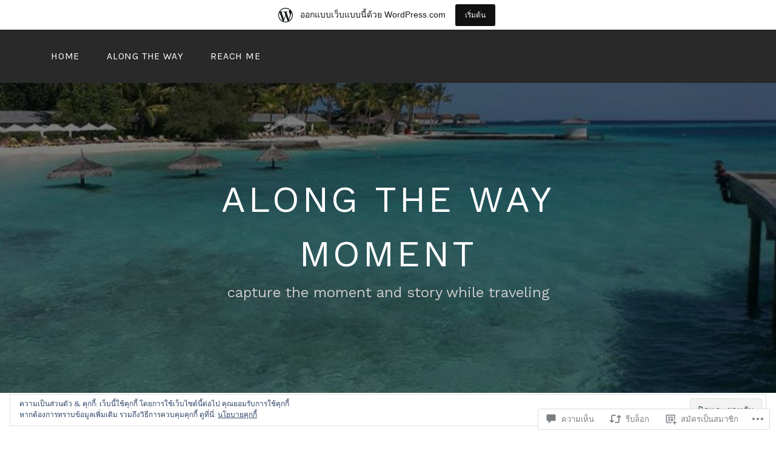

--- FILE ---
content_type: text/html; charset=UTF-8
request_url: https://alongthewaymoment.wordpress.com/2021/05/29/50-%E0%B8%A3%E0%B9%89%E0%B8%B2%E0%B8%99%E0%B8%AD%E0%B8%B2%E0%B8%AB%E0%B8%B2%E0%B8%A3%E0%B9%80%E0%B8%94%E0%B9%87%E0%B8%94%E0%B9%80%E0%B8%8A%E0%B8%B5%E0%B8%A2%E0%B8%87%E0%B9%83%E0%B8%AB%E0%B8%A1/
body_size: 88102
content:
<!DOCTYPE html>
<html lang="th">
<head>
<meta charset="UTF-8">
<meta name="viewport" content="width=device-width, initial-scale=1">
<link rel="profile" href="http://gmpg.org/xfn/11">
<link rel="pingback" href="https://alongthewaymoment.wordpress.com/xmlrpc.php">

<title>50 ร้านอาหารเด็ดเชียงใหม่ล่าสุด มิถุนายน June 2021 &#8211; Along the way moment</title>
<script type="text/javascript">
  WebFontConfig = {"google":{"families":["Work+Sans:r:latin,latin-ext"]},"api_url":"https:\/\/fonts-api.wp.com\/css"};
  (function() {
    var wf = document.createElement('script');
    wf.src = '/wp-content/plugins/custom-fonts/js/webfont.js';
    wf.type = 'text/javascript';
    wf.async = 'true';
    var s = document.getElementsByTagName('script')[0];
    s.parentNode.insertBefore(wf, s);
	})();
</script><style id="jetpack-custom-fonts-css">.wf-active h1, .wf-active h2, .wf-active h3, .wf-active h4, .wf-active h5, .wf-active h6{font-family:"Work Sans",sans-serif;font-weight:400;font-style:normal}.wf-active h1{font-style:normal;font-weight:400}.wf-active h2{font-style:normal;font-weight:400}.wf-active h3{font-style:normal;font-weight:400}.wf-active h4{font-style:normal;font-weight:400}.wf-active h5{font-style:normal;font-weight:400}.wf-active h6{font-style:normal;font-weight:400}.wf-active .site-title{font-family:"Work Sans",sans-serif;font-weight:400;font-style:normal}.wf-active .site-description{font-family:"Work Sans",sans-serif;font-style:normal;font-weight:400}.wf-active .entry-author h2, .wf-active .entry-author h3{font-style:normal;font-weight:400}.wf-active .comments-title{font-style:normal;font-weight:400}.wf-active h2.widget-title{font-style:normal;font-weight:400}.wf-active .widget-grofile h4{font-style:normal;font-weight:400}.wf-active .entry-content div#jp-relatedposts h3.jp-relatedposts-headline, .wf-active .entry-content div.sharedaddy h3, .wf-active .entry-content div.sharedaddy h3.sd-title{font-family:"Work Sans",sans-serif;font-weight:400;font-style:normal}.wf-active .entry-content div#jp-relatedposts h3.jp-relatedposts-headline em{font-weight:400;font-style:normal}.wf-active ul.products li.product .woocommerce-loop-category__title, .wf-active ul.products li.product .woocommerce-loop-product__title{font-family:"Work Sans",sans-serif;font-style:normal;font-weight:400}@media (min-width: 60em){.wf-active h1{font-style:normal;font-weight:400}}@media (min-width: 60em){.wf-active h2{font-style:normal;font-weight:400}}@media (min-width: 60em){.wf-active h3{font-style:normal;font-weight:400}}@media (min-width: 60em){.wf-active h4{font-style:normal;font-weight:400}}@media (min-width: 60em){.wf-active h5{font-style:normal;font-weight:400}}@media (min-width: 60em){.wf-active h6{font-style:normal;font-weight:400}}@media (min-width: 60em){.wf-active .site-title{font-style:normal;font-weight:400}}@media (min-width: 60em){.wf-active .site-description{font-style:normal;font-weight:400}}</style>
<meta name='robots' content='max-image-preview:large' />
<meta name="google-site-verification" content="KJh811UI5YXk3v3BwMXFUEfmb7SZlpB7oL8QQQjx1sk" />
<link rel='dns-prefetch' href='//s0.wp.com' />
<link rel='dns-prefetch' href='//widgets.wp.com' />
<link rel='dns-prefetch' href='//wordpress.com' />
<link rel='dns-prefetch' href='//fonts-api.wp.com' />
<link rel='dns-prefetch' href='//af.pubmine.com' />
<link rel="alternate" type="application/rss+xml" title="Along the way moment &raquo; ฟีด" href="https://alongthewaymoment.wordpress.com/feed/" />
<link rel="alternate" type="application/rss+xml" title="Along the way moment &raquo; ฟีดความเห็น" href="https://alongthewaymoment.wordpress.com/comments/feed/" />
<link rel="alternate" type="application/rss+xml" title="Along the way moment &raquo; 50 ร้านอาหารเด็ดเชียงใหม่ล่าสุด มิถุนายน June&nbsp;2021 ฟีดความเห็น" href="https://alongthewaymoment.wordpress.com/2021/05/29/50-%e0%b8%a3%e0%b9%89%e0%b8%b2%e0%b8%99%e0%b8%ad%e0%b8%b2%e0%b8%ab%e0%b8%b2%e0%b8%a3%e0%b9%80%e0%b8%94%e0%b9%87%e0%b8%94%e0%b9%80%e0%b8%8a%e0%b8%b5%e0%b8%a2%e0%b8%87%e0%b9%83%e0%b8%ab%e0%b8%a1/feed/" />
	<script type="text/javascript">
		/* <![CDATA[ */
		function addLoadEvent(func) {
			var oldonload = window.onload;
			if (typeof window.onload != 'function') {
				window.onload = func;
			} else {
				window.onload = function () {
					oldonload();
					func();
				}
			}
		}
		/* ]]> */
	</script>
	<link crossorigin='anonymous' rel='stylesheet' id='all-css-0-1' href='/_static/??-eJx9jFsKAjEMRTdkjYNS8UNcS2caSqfpg0lKcfdORRQf+BM4ufceaEVNOQkmgVhVoep8YmjeOhQGrGuag0dFpoFgLGQEGViuhNuJeQO/BTNKMVN4MMSc+7GV1vGCXWJVySwf9E9JPuBLfKev+kjZPQfRLAHFJ6dGs8Baff/08SWeh6Me9GF30vv5BiA5ZKI=&cssminify=yes' type='text/css' media='all' />
<style id='wp-emoji-styles-inline-css'>

	img.wp-smiley, img.emoji {
		display: inline !important;
		border: none !important;
		box-shadow: none !important;
		height: 1em !important;
		width: 1em !important;
		margin: 0 0.07em !important;
		vertical-align: -0.1em !important;
		background: none !important;
		padding: 0 !important;
	}
/*# sourceURL=wp-emoji-styles-inline-css */
</style>
<link crossorigin='anonymous' rel='stylesheet' id='all-css-2-1' href='/wp-content/plugins/gutenberg-core/v22.4.0/build/styles/block-library/style.min.css?m=1768935615i&cssminify=yes' type='text/css' media='all' />
<style id='wp-block-library-inline-css'>
.has-text-align-justify {
	text-align:justify;
}
.has-text-align-justify{text-align:justify;}

/*# sourceURL=wp-block-library-inline-css */
</style><link crossorigin='anonymous' rel='stylesheet' id='all-css-0-2' href='/_static/??-eJzTLy/QzcxLzilNSS3WzyrWz01NyUxMzUnNTc0rQeEU5CRWphbp5qSmJyZX6uVm5uklFxfr6OPTDpRD5sM02efaGpoZmFkYGRuZGmQBAHPvL0Y=&cssminify=yes' type='text/css' media='all' />
<style id='wp-block-list-inline-css'>
ol,ul{box-sizing:border-box}:root :where(.wp-block-list.has-background){padding:1.25em 2.375em}
/*# sourceURL=https://s0.wp.com/wp-content/plugins/gutenberg-core/v22.4.0/build/styles/block-library/list/style.min.css */
</style>
<style id='wp-block-paragraph-inline-css'>
.is-small-text{font-size:.875em}.is-regular-text{font-size:1em}.is-large-text{font-size:2.25em}.is-larger-text{font-size:3em}.has-drop-cap:not(:focus):first-letter{float:left;font-size:8.4em;font-style:normal;font-weight:100;line-height:.68;margin:.05em .1em 0 0;text-transform:uppercase}body.rtl .has-drop-cap:not(:focus):first-letter{float:none;margin-left:.1em}p.has-drop-cap.has-background{overflow:hidden}:root :where(p.has-background){padding:1.25em 2.375em}:where(p.has-text-color:not(.has-link-color)) a{color:inherit}p.has-text-align-left[style*="writing-mode:vertical-lr"],p.has-text-align-right[style*="writing-mode:vertical-rl"]{rotate:180deg}
/*# sourceURL=https://s0.wp.com/wp-content/plugins/gutenberg-core/v22.4.0/build/styles/block-library/paragraph/style.min.css */
</style>
<style id='global-styles-inline-css'>
:root{--wp--preset--aspect-ratio--square: 1;--wp--preset--aspect-ratio--4-3: 4/3;--wp--preset--aspect-ratio--3-4: 3/4;--wp--preset--aspect-ratio--3-2: 3/2;--wp--preset--aspect-ratio--2-3: 2/3;--wp--preset--aspect-ratio--16-9: 16/9;--wp--preset--aspect-ratio--9-16: 9/16;--wp--preset--color--black: #000000;--wp--preset--color--cyan-bluish-gray: #abb8c3;--wp--preset--color--white: #ffffff;--wp--preset--color--pale-pink: #f78da7;--wp--preset--color--vivid-red: #cf2e2e;--wp--preset--color--luminous-vivid-orange: #ff6900;--wp--preset--color--luminous-vivid-amber: #fcb900;--wp--preset--color--light-green-cyan: #7bdcb5;--wp--preset--color--vivid-green-cyan: #00d084;--wp--preset--color--pale-cyan-blue: #8ed1fc;--wp--preset--color--vivid-cyan-blue: #0693e3;--wp--preset--color--vivid-purple: #9b51e0;--wp--preset--gradient--vivid-cyan-blue-to-vivid-purple: linear-gradient(135deg,rgb(6,147,227) 0%,rgb(155,81,224) 100%);--wp--preset--gradient--light-green-cyan-to-vivid-green-cyan: linear-gradient(135deg,rgb(122,220,180) 0%,rgb(0,208,130) 100%);--wp--preset--gradient--luminous-vivid-amber-to-luminous-vivid-orange: linear-gradient(135deg,rgb(252,185,0) 0%,rgb(255,105,0) 100%);--wp--preset--gradient--luminous-vivid-orange-to-vivid-red: linear-gradient(135deg,rgb(255,105,0) 0%,rgb(207,46,46) 100%);--wp--preset--gradient--very-light-gray-to-cyan-bluish-gray: linear-gradient(135deg,rgb(238,238,238) 0%,rgb(169,184,195) 100%);--wp--preset--gradient--cool-to-warm-spectrum: linear-gradient(135deg,rgb(74,234,220) 0%,rgb(151,120,209) 20%,rgb(207,42,186) 40%,rgb(238,44,130) 60%,rgb(251,105,98) 80%,rgb(254,248,76) 100%);--wp--preset--gradient--blush-light-purple: linear-gradient(135deg,rgb(255,206,236) 0%,rgb(152,150,240) 100%);--wp--preset--gradient--blush-bordeaux: linear-gradient(135deg,rgb(254,205,165) 0%,rgb(254,45,45) 50%,rgb(107,0,62) 100%);--wp--preset--gradient--luminous-dusk: linear-gradient(135deg,rgb(255,203,112) 0%,rgb(199,81,192) 50%,rgb(65,88,208) 100%);--wp--preset--gradient--pale-ocean: linear-gradient(135deg,rgb(255,245,203) 0%,rgb(182,227,212) 50%,rgb(51,167,181) 100%);--wp--preset--gradient--electric-grass: linear-gradient(135deg,rgb(202,248,128) 0%,rgb(113,206,126) 100%);--wp--preset--gradient--midnight: linear-gradient(135deg,rgb(2,3,129) 0%,rgb(40,116,252) 100%);--wp--preset--font-size--small: 13px;--wp--preset--font-size--medium: 20px;--wp--preset--font-size--large: 36px;--wp--preset--font-size--x-large: 42px;--wp--preset--font-family--albert-sans: 'Albert Sans', sans-serif;--wp--preset--font-family--alegreya: Alegreya, serif;--wp--preset--font-family--arvo: Arvo, serif;--wp--preset--font-family--bodoni-moda: 'Bodoni Moda', serif;--wp--preset--font-family--bricolage-grotesque: 'Bricolage Grotesque', sans-serif;--wp--preset--font-family--cabin: Cabin, sans-serif;--wp--preset--font-family--chivo: Chivo, sans-serif;--wp--preset--font-family--commissioner: Commissioner, sans-serif;--wp--preset--font-family--cormorant: Cormorant, serif;--wp--preset--font-family--courier-prime: 'Courier Prime', monospace;--wp--preset--font-family--crimson-pro: 'Crimson Pro', serif;--wp--preset--font-family--dm-mono: 'DM Mono', monospace;--wp--preset--font-family--dm-sans: 'DM Sans', sans-serif;--wp--preset--font-family--dm-serif-display: 'DM Serif Display', serif;--wp--preset--font-family--domine: Domine, serif;--wp--preset--font-family--eb-garamond: 'EB Garamond', serif;--wp--preset--font-family--epilogue: Epilogue, sans-serif;--wp--preset--font-family--fahkwang: Fahkwang, sans-serif;--wp--preset--font-family--figtree: Figtree, sans-serif;--wp--preset--font-family--fira-sans: 'Fira Sans', sans-serif;--wp--preset--font-family--fjalla-one: 'Fjalla One', sans-serif;--wp--preset--font-family--fraunces: Fraunces, serif;--wp--preset--font-family--gabarito: Gabarito, system-ui;--wp--preset--font-family--ibm-plex-mono: 'IBM Plex Mono', monospace;--wp--preset--font-family--ibm-plex-sans: 'IBM Plex Sans', sans-serif;--wp--preset--font-family--ibarra-real-nova: 'Ibarra Real Nova', serif;--wp--preset--font-family--instrument-serif: 'Instrument Serif', serif;--wp--preset--font-family--inter: Inter, sans-serif;--wp--preset--font-family--josefin-sans: 'Josefin Sans', sans-serif;--wp--preset--font-family--jost: Jost, sans-serif;--wp--preset--font-family--libre-baskerville: 'Libre Baskerville', serif;--wp--preset--font-family--libre-franklin: 'Libre Franklin', sans-serif;--wp--preset--font-family--literata: Literata, serif;--wp--preset--font-family--lora: Lora, serif;--wp--preset--font-family--merriweather: Merriweather, serif;--wp--preset--font-family--montserrat: Montserrat, sans-serif;--wp--preset--font-family--newsreader: Newsreader, serif;--wp--preset--font-family--noto-sans-mono: 'Noto Sans Mono', sans-serif;--wp--preset--font-family--nunito: Nunito, sans-serif;--wp--preset--font-family--open-sans: 'Open Sans', sans-serif;--wp--preset--font-family--overpass: Overpass, sans-serif;--wp--preset--font-family--pt-serif: 'PT Serif', serif;--wp--preset--font-family--petrona: Petrona, serif;--wp--preset--font-family--piazzolla: Piazzolla, serif;--wp--preset--font-family--playfair-display: 'Playfair Display', serif;--wp--preset--font-family--plus-jakarta-sans: 'Plus Jakarta Sans', sans-serif;--wp--preset--font-family--poppins: Poppins, sans-serif;--wp--preset--font-family--raleway: Raleway, sans-serif;--wp--preset--font-family--roboto: Roboto, sans-serif;--wp--preset--font-family--roboto-slab: 'Roboto Slab', serif;--wp--preset--font-family--rubik: Rubik, sans-serif;--wp--preset--font-family--rufina: Rufina, serif;--wp--preset--font-family--sora: Sora, sans-serif;--wp--preset--font-family--source-sans-3: 'Source Sans 3', sans-serif;--wp--preset--font-family--source-serif-4: 'Source Serif 4', serif;--wp--preset--font-family--space-mono: 'Space Mono', monospace;--wp--preset--font-family--syne: Syne, sans-serif;--wp--preset--font-family--texturina: Texturina, serif;--wp--preset--font-family--urbanist: Urbanist, sans-serif;--wp--preset--font-family--work-sans: 'Work Sans', sans-serif;--wp--preset--spacing--20: 0.44rem;--wp--preset--spacing--30: 0.67rem;--wp--preset--spacing--40: 1rem;--wp--preset--spacing--50: 1.5rem;--wp--preset--spacing--60: 2.25rem;--wp--preset--spacing--70: 3.38rem;--wp--preset--spacing--80: 5.06rem;--wp--preset--shadow--natural: 6px 6px 9px rgba(0, 0, 0, 0.2);--wp--preset--shadow--deep: 12px 12px 50px rgba(0, 0, 0, 0.4);--wp--preset--shadow--sharp: 6px 6px 0px rgba(0, 0, 0, 0.2);--wp--preset--shadow--outlined: 6px 6px 0px -3px rgb(255, 255, 255), 6px 6px rgb(0, 0, 0);--wp--preset--shadow--crisp: 6px 6px 0px rgb(0, 0, 0);}:where(body) { margin: 0; }:where(.is-layout-flex){gap: 0.5em;}:where(.is-layout-grid){gap: 0.5em;}body .is-layout-flex{display: flex;}.is-layout-flex{flex-wrap: wrap;align-items: center;}.is-layout-flex > :is(*, div){margin: 0;}body .is-layout-grid{display: grid;}.is-layout-grid > :is(*, div){margin: 0;}body{padding-top: 0px;padding-right: 0px;padding-bottom: 0px;padding-left: 0px;}:root :where(.wp-element-button, .wp-block-button__link){background-color: #32373c;border-width: 0;color: #fff;font-family: inherit;font-size: inherit;font-style: inherit;font-weight: inherit;letter-spacing: inherit;line-height: inherit;padding-top: calc(0.667em + 2px);padding-right: calc(1.333em + 2px);padding-bottom: calc(0.667em + 2px);padding-left: calc(1.333em + 2px);text-decoration: none;text-transform: inherit;}.has-black-color{color: var(--wp--preset--color--black) !important;}.has-cyan-bluish-gray-color{color: var(--wp--preset--color--cyan-bluish-gray) !important;}.has-white-color{color: var(--wp--preset--color--white) !important;}.has-pale-pink-color{color: var(--wp--preset--color--pale-pink) !important;}.has-vivid-red-color{color: var(--wp--preset--color--vivid-red) !important;}.has-luminous-vivid-orange-color{color: var(--wp--preset--color--luminous-vivid-orange) !important;}.has-luminous-vivid-amber-color{color: var(--wp--preset--color--luminous-vivid-amber) !important;}.has-light-green-cyan-color{color: var(--wp--preset--color--light-green-cyan) !important;}.has-vivid-green-cyan-color{color: var(--wp--preset--color--vivid-green-cyan) !important;}.has-pale-cyan-blue-color{color: var(--wp--preset--color--pale-cyan-blue) !important;}.has-vivid-cyan-blue-color{color: var(--wp--preset--color--vivid-cyan-blue) !important;}.has-vivid-purple-color{color: var(--wp--preset--color--vivid-purple) !important;}.has-black-background-color{background-color: var(--wp--preset--color--black) !important;}.has-cyan-bluish-gray-background-color{background-color: var(--wp--preset--color--cyan-bluish-gray) !important;}.has-white-background-color{background-color: var(--wp--preset--color--white) !important;}.has-pale-pink-background-color{background-color: var(--wp--preset--color--pale-pink) !important;}.has-vivid-red-background-color{background-color: var(--wp--preset--color--vivid-red) !important;}.has-luminous-vivid-orange-background-color{background-color: var(--wp--preset--color--luminous-vivid-orange) !important;}.has-luminous-vivid-amber-background-color{background-color: var(--wp--preset--color--luminous-vivid-amber) !important;}.has-light-green-cyan-background-color{background-color: var(--wp--preset--color--light-green-cyan) !important;}.has-vivid-green-cyan-background-color{background-color: var(--wp--preset--color--vivid-green-cyan) !important;}.has-pale-cyan-blue-background-color{background-color: var(--wp--preset--color--pale-cyan-blue) !important;}.has-vivid-cyan-blue-background-color{background-color: var(--wp--preset--color--vivid-cyan-blue) !important;}.has-vivid-purple-background-color{background-color: var(--wp--preset--color--vivid-purple) !important;}.has-black-border-color{border-color: var(--wp--preset--color--black) !important;}.has-cyan-bluish-gray-border-color{border-color: var(--wp--preset--color--cyan-bluish-gray) !important;}.has-white-border-color{border-color: var(--wp--preset--color--white) !important;}.has-pale-pink-border-color{border-color: var(--wp--preset--color--pale-pink) !important;}.has-vivid-red-border-color{border-color: var(--wp--preset--color--vivid-red) !important;}.has-luminous-vivid-orange-border-color{border-color: var(--wp--preset--color--luminous-vivid-orange) !important;}.has-luminous-vivid-amber-border-color{border-color: var(--wp--preset--color--luminous-vivid-amber) !important;}.has-light-green-cyan-border-color{border-color: var(--wp--preset--color--light-green-cyan) !important;}.has-vivid-green-cyan-border-color{border-color: var(--wp--preset--color--vivid-green-cyan) !important;}.has-pale-cyan-blue-border-color{border-color: var(--wp--preset--color--pale-cyan-blue) !important;}.has-vivid-cyan-blue-border-color{border-color: var(--wp--preset--color--vivid-cyan-blue) !important;}.has-vivid-purple-border-color{border-color: var(--wp--preset--color--vivid-purple) !important;}.has-vivid-cyan-blue-to-vivid-purple-gradient-background{background: var(--wp--preset--gradient--vivid-cyan-blue-to-vivid-purple) !important;}.has-light-green-cyan-to-vivid-green-cyan-gradient-background{background: var(--wp--preset--gradient--light-green-cyan-to-vivid-green-cyan) !important;}.has-luminous-vivid-amber-to-luminous-vivid-orange-gradient-background{background: var(--wp--preset--gradient--luminous-vivid-amber-to-luminous-vivid-orange) !important;}.has-luminous-vivid-orange-to-vivid-red-gradient-background{background: var(--wp--preset--gradient--luminous-vivid-orange-to-vivid-red) !important;}.has-very-light-gray-to-cyan-bluish-gray-gradient-background{background: var(--wp--preset--gradient--very-light-gray-to-cyan-bluish-gray) !important;}.has-cool-to-warm-spectrum-gradient-background{background: var(--wp--preset--gradient--cool-to-warm-spectrum) !important;}.has-blush-light-purple-gradient-background{background: var(--wp--preset--gradient--blush-light-purple) !important;}.has-blush-bordeaux-gradient-background{background: var(--wp--preset--gradient--blush-bordeaux) !important;}.has-luminous-dusk-gradient-background{background: var(--wp--preset--gradient--luminous-dusk) !important;}.has-pale-ocean-gradient-background{background: var(--wp--preset--gradient--pale-ocean) !important;}.has-electric-grass-gradient-background{background: var(--wp--preset--gradient--electric-grass) !important;}.has-midnight-gradient-background{background: var(--wp--preset--gradient--midnight) !important;}.has-small-font-size{font-size: var(--wp--preset--font-size--small) !important;}.has-medium-font-size{font-size: var(--wp--preset--font-size--medium) !important;}.has-large-font-size{font-size: var(--wp--preset--font-size--large) !important;}.has-x-large-font-size{font-size: var(--wp--preset--font-size--x-large) !important;}.has-albert-sans-font-family{font-family: var(--wp--preset--font-family--albert-sans) !important;}.has-alegreya-font-family{font-family: var(--wp--preset--font-family--alegreya) !important;}.has-arvo-font-family{font-family: var(--wp--preset--font-family--arvo) !important;}.has-bodoni-moda-font-family{font-family: var(--wp--preset--font-family--bodoni-moda) !important;}.has-bricolage-grotesque-font-family{font-family: var(--wp--preset--font-family--bricolage-grotesque) !important;}.has-cabin-font-family{font-family: var(--wp--preset--font-family--cabin) !important;}.has-chivo-font-family{font-family: var(--wp--preset--font-family--chivo) !important;}.has-commissioner-font-family{font-family: var(--wp--preset--font-family--commissioner) !important;}.has-cormorant-font-family{font-family: var(--wp--preset--font-family--cormorant) !important;}.has-courier-prime-font-family{font-family: var(--wp--preset--font-family--courier-prime) !important;}.has-crimson-pro-font-family{font-family: var(--wp--preset--font-family--crimson-pro) !important;}.has-dm-mono-font-family{font-family: var(--wp--preset--font-family--dm-mono) !important;}.has-dm-sans-font-family{font-family: var(--wp--preset--font-family--dm-sans) !important;}.has-dm-serif-display-font-family{font-family: var(--wp--preset--font-family--dm-serif-display) !important;}.has-domine-font-family{font-family: var(--wp--preset--font-family--domine) !important;}.has-eb-garamond-font-family{font-family: var(--wp--preset--font-family--eb-garamond) !important;}.has-epilogue-font-family{font-family: var(--wp--preset--font-family--epilogue) !important;}.has-fahkwang-font-family{font-family: var(--wp--preset--font-family--fahkwang) !important;}.has-figtree-font-family{font-family: var(--wp--preset--font-family--figtree) !important;}.has-fira-sans-font-family{font-family: var(--wp--preset--font-family--fira-sans) !important;}.has-fjalla-one-font-family{font-family: var(--wp--preset--font-family--fjalla-one) !important;}.has-fraunces-font-family{font-family: var(--wp--preset--font-family--fraunces) !important;}.has-gabarito-font-family{font-family: var(--wp--preset--font-family--gabarito) !important;}.has-ibm-plex-mono-font-family{font-family: var(--wp--preset--font-family--ibm-plex-mono) !important;}.has-ibm-plex-sans-font-family{font-family: var(--wp--preset--font-family--ibm-plex-sans) !important;}.has-ibarra-real-nova-font-family{font-family: var(--wp--preset--font-family--ibarra-real-nova) !important;}.has-instrument-serif-font-family{font-family: var(--wp--preset--font-family--instrument-serif) !important;}.has-inter-font-family{font-family: var(--wp--preset--font-family--inter) !important;}.has-josefin-sans-font-family{font-family: var(--wp--preset--font-family--josefin-sans) !important;}.has-jost-font-family{font-family: var(--wp--preset--font-family--jost) !important;}.has-libre-baskerville-font-family{font-family: var(--wp--preset--font-family--libre-baskerville) !important;}.has-libre-franklin-font-family{font-family: var(--wp--preset--font-family--libre-franklin) !important;}.has-literata-font-family{font-family: var(--wp--preset--font-family--literata) !important;}.has-lora-font-family{font-family: var(--wp--preset--font-family--lora) !important;}.has-merriweather-font-family{font-family: var(--wp--preset--font-family--merriweather) !important;}.has-montserrat-font-family{font-family: var(--wp--preset--font-family--montserrat) !important;}.has-newsreader-font-family{font-family: var(--wp--preset--font-family--newsreader) !important;}.has-noto-sans-mono-font-family{font-family: var(--wp--preset--font-family--noto-sans-mono) !important;}.has-nunito-font-family{font-family: var(--wp--preset--font-family--nunito) !important;}.has-open-sans-font-family{font-family: var(--wp--preset--font-family--open-sans) !important;}.has-overpass-font-family{font-family: var(--wp--preset--font-family--overpass) !important;}.has-pt-serif-font-family{font-family: var(--wp--preset--font-family--pt-serif) !important;}.has-petrona-font-family{font-family: var(--wp--preset--font-family--petrona) !important;}.has-piazzolla-font-family{font-family: var(--wp--preset--font-family--piazzolla) !important;}.has-playfair-display-font-family{font-family: var(--wp--preset--font-family--playfair-display) !important;}.has-plus-jakarta-sans-font-family{font-family: var(--wp--preset--font-family--plus-jakarta-sans) !important;}.has-poppins-font-family{font-family: var(--wp--preset--font-family--poppins) !important;}.has-raleway-font-family{font-family: var(--wp--preset--font-family--raleway) !important;}.has-roboto-font-family{font-family: var(--wp--preset--font-family--roboto) !important;}.has-roboto-slab-font-family{font-family: var(--wp--preset--font-family--roboto-slab) !important;}.has-rubik-font-family{font-family: var(--wp--preset--font-family--rubik) !important;}.has-rufina-font-family{font-family: var(--wp--preset--font-family--rufina) !important;}.has-sora-font-family{font-family: var(--wp--preset--font-family--sora) !important;}.has-source-sans-3-font-family{font-family: var(--wp--preset--font-family--source-sans-3) !important;}.has-source-serif-4-font-family{font-family: var(--wp--preset--font-family--source-serif-4) !important;}.has-space-mono-font-family{font-family: var(--wp--preset--font-family--space-mono) !important;}.has-syne-font-family{font-family: var(--wp--preset--font-family--syne) !important;}.has-texturina-font-family{font-family: var(--wp--preset--font-family--texturina) !important;}.has-urbanist-font-family{font-family: var(--wp--preset--font-family--urbanist) !important;}.has-work-sans-font-family{font-family: var(--wp--preset--font-family--work-sans) !important;}
/*# sourceURL=global-styles-inline-css */
</style>

<style id='classic-theme-styles-inline-css'>
.wp-block-button__link{background-color:#32373c;border-radius:9999px;box-shadow:none;color:#fff;font-size:1.125em;padding:calc(.667em + 2px) calc(1.333em + 2px);text-decoration:none}.wp-block-file__button{background:#32373c;color:#fff}.wp-block-accordion-heading{margin:0}.wp-block-accordion-heading__toggle{background-color:inherit!important;color:inherit!important}.wp-block-accordion-heading__toggle:not(:focus-visible){outline:none}.wp-block-accordion-heading__toggle:focus,.wp-block-accordion-heading__toggle:hover{background-color:inherit!important;border:none;box-shadow:none;color:inherit;padding:var(--wp--preset--spacing--20,1em) 0;text-decoration:none}.wp-block-accordion-heading__toggle:focus-visible{outline:auto;outline-offset:0}
/*# sourceURL=/wp-content/plugins/gutenberg-core/v22.4.0/build/styles/block-library/classic.min.css */
</style>
<link crossorigin='anonymous' rel='stylesheet' id='all-css-4-1' href='/_static/??-eJx9jlmOAjEMRC+E2zTDsHwgjoKStAWBOIlip9HcftJCLAKJH0uuqlc2XjO4FJWiYg716KOgSzYkdxFcdP2m60E850BQaOyWOHjRRwJE/wJ1TmSGL0Vc4dlVqOmcjU4JpsEbCsQt9g275saAtbmQCLTJvjLoqYHyjTuTZuMu0KRbxc1ATinezcNIcUgFTdXERtW7DwylOLTVhwFHKradbuL0s7zv0zN73vXr1eZnvvzdLs7/kHh+KQ==&cssminify=yes' type='text/css' media='all' />
<link rel='stylesheet' id='verbum-gutenberg-css-css' href='https://widgets.wp.com/verbum-block-editor/block-editor.css?ver=1738686361' media='all' />
<link crossorigin='anonymous' rel='stylesheet' id='all-css-6-1' href='/_static/??-eJyNjdEKwjAMRX/IGsbE+iL7lq0LWpc0ZUkR/37BgYhPvuWe5J7As4YkxbAYcAuV2i0XhSTMjgLlBT3pDzk6OUCGIpa9rZ9hX3w57Y7shtomIJlRbVxB7UX41+Woirb/n0jS8vYPfO3iuetPlz7Gxwa68EeK&cssminify=yes' type='text/css' media='all' />
<style id='lodestar-style-inline-css'>
.cat-links, .tags-links { clip: rect(1px, 1px, 1px, 1px); height: 1px; position: absolute; overflow: hidden; width: 1px; }
/*# sourceURL=lodestar-style-inline-css */
</style>
<link rel='stylesheet' id='lodestar_fonts_url-css' href='https://fonts-api.wp.com/css?family=Work+Sans%3A800%7CKarla%3A400%2C400italic%2C700%2C700italic&#038;subset=latin%2Clatin-ext' media='all' />
<link crossorigin='anonymous' rel='stylesheet' id='all-css-8-1' href='/_static/??-eJxtjtEKwjAMRX/IGqaT+SJ+itQsbJ1tWprU4d+76ZCBe7vJ5VwOjMlgZCVWCMUkXzrHAgNpsvhYbggxMtwcI3TElN1EyHbco8gOVqPaUyCBVO7gY0uiNsM8NCaMwYi+PP0xGyLT60usjZby9iRuYwZbNAar6vCHobciDs3HwvTkE2WQjCARnfUmEJd1nlWu4VI1p+PhXDdVPbwBtcRs1Q==&cssminify=yes' type='text/css' media='all' />
<style id='jetpack_facebook_likebox-inline-css'>
.widget_facebook_likebox {
	overflow: hidden;
}

/*# sourceURL=/wp-content/mu-plugins/jetpack-plugin/moon/modules/widgets/facebook-likebox/style.css */
</style>
<link crossorigin='anonymous' rel='stylesheet' id='all-css-10-1' href='/_static/??-eJzTLy/QTc7PK0nNK9HPLdUtyClNz8wr1i9KTcrJTwcy0/WTi5G5ekCujj52Temp+bo5+cmJJZn5eSgc3bScxMwikFb7XFtDE1NLExMLc0OTLACohS2q&cssminify=yes' type='text/css' media='all' />
<link crossorigin='anonymous' rel='stylesheet' id='print-css-11-1' href='/wp-content/mu-plugins/global-print/global-print.css?m=1465851035i&cssminify=yes' type='text/css' media='print' />
<style id='jetpack-global-styles-frontend-style-inline-css'>
:root { --font-headings: unset; --font-base: unset; --font-headings-default: -apple-system,BlinkMacSystemFont,"Segoe UI",Roboto,Oxygen-Sans,Ubuntu,Cantarell,"Helvetica Neue",sans-serif; --font-base-default: -apple-system,BlinkMacSystemFont,"Segoe UI",Roboto,Oxygen-Sans,Ubuntu,Cantarell,"Helvetica Neue",sans-serif;}
/*# sourceURL=jetpack-global-styles-frontend-style-inline-css */
</style>
<link crossorigin='anonymous' rel='stylesheet' id='all-css-14-1' href='/_static/??-eJyNjcEKwjAQRH/IuFRT6kX8FNkmS5K6yQY3Qfx7bfEiXrwM82B4A49qnJRGpUHupnIPqSgs1Cq624chi6zhO5OCRryTR++fW00l7J3qDv43XVNxoOISsmEJol/wY2uR8vs3WggsM/I6uOTzMI3Hw8lOg11eUT1JKA==&cssminify=yes' type='text/css' media='all' />
<script type="text/javascript" id="jetpack_related-posts-js-extra">
/* <![CDATA[ */
var related_posts_js_options = {"post_heading":"h4"};
//# sourceURL=jetpack_related-posts-js-extra
/* ]]> */
</script>
<script type="text/javascript" id="wpcom-actionbar-placeholder-js-extra">
/* <![CDATA[ */
var actionbardata = {"siteID":"127538948","postID":"4510","siteURL":"https://alongthewaymoment.wordpress.com","xhrURL":"https://alongthewaymoment.wordpress.com/wp-admin/admin-ajax.php","nonce":"da64b6e1d0","isLoggedIn":"","statusMessage":"","subsEmailDefault":"instantly","proxyScriptUrl":"https://s0.wp.com/wp-content/js/wpcom-proxy-request.js?m=1513050504i&amp;ver=20211021","shortlink":"https://wp.me/p8D8HO-1aK","i18n":{"followedText":"\u0e40\u0e23\u0e37\u0e48\u0e2d\u0e07\u0e43\u0e2b\u0e21\u0e48\u0e08\u0e32\u0e01\u0e40\u0e27\u0e47\u0e1a\u0e19\u0e35\u0e49\u0e08\u0e30\u0e1b\u0e23\u0e32\u0e01\u0e0f\u0e43\u0e19 \u003Ca href=\"https://wordpress.com/reader\"\u003E\u0e01\u0e32\u0e23\u0e2d\u0e48\u0e32\u0e19\u003C/a\u003E \u0e02\u0e2d\u0e07\u0e04\u0e38\u0e13\u0e15\u0e2d\u0e19\u0e19\u0e35\u0e49","foldBar":"\u0e22\u0e38\u0e1a\u0e41\u0e16\u0e1a\u0e19\u0e35\u0e49","unfoldBar":"\u0e02\u0e22\u0e32\u0e22\u0e41\u0e16\u0e1a\u0e19\u0e35\u0e49","shortLinkCopied":"\u0e25\u0e34\u0e07\u0e01\u0e4c\u0e2a\u0e31\u0e49\u0e19\u0e16\u0e39\u0e01\u0e04\u0e31\u0e14\u0e25\u0e2d\u0e01\u0e44\u0e1b\u0e22\u0e31\u0e07\u0e04\u0e25\u0e34\u0e1b\u0e1a\u0e2d\u0e23\u0e4c\u0e14\u0e41\u0e25\u0e49\u0e27."}};
//# sourceURL=wpcom-actionbar-placeholder-js-extra
/* ]]> */
</script>
<script type="text/javascript" id="jetpack-mu-wpcom-settings-js-before">
/* <![CDATA[ */
var JETPACK_MU_WPCOM_SETTINGS = {"assetsUrl":"https://s0.wp.com/wp-content/mu-plugins/jetpack-mu-wpcom-plugin/moon/jetpack_vendor/automattic/jetpack-mu-wpcom/src/build/"};
//# sourceURL=jetpack-mu-wpcom-settings-js-before
/* ]]> */
</script>
<script crossorigin='anonymous' type='text/javascript'  src='/_static/??-eJx1j10KwjAQhC/kdmuh+iQeRdIkhMRkN+bH2tvbYpUK+jQMM3zD4BhBMhVNBUOF6KuxlNHpEoW8rh4DM+HFksShWq8waS+KVhA5l/ztmmCpcXmHG7CbO75ATPyY3tkM81XpvITuVnWaVtkC/pYgWJPm0V9rg2fzOTJyUkJlkF7k/ALJEPHeLQLEBEbFNCPO4bQ/9n3bHrqud0+pPGch'></script>
<script type="text/javascript" id="rlt-proxy-js-after">
/* <![CDATA[ */
	rltInitialize( {"token":null,"iframeOrigins":["https:\/\/widgets.wp.com"]} );
//# sourceURL=rlt-proxy-js-after
/* ]]> */
</script>
<link rel="EditURI" type="application/rsd+xml" title="RSD" href="https://alongthewaymoment.wordpress.com/xmlrpc.php?rsd" />
<meta name="generator" content="WordPress.com" />
<link rel="canonical" href="https://alongthewaymoment.wordpress.com/2021/05/29/50-%e0%b8%a3%e0%b9%89%e0%b8%b2%e0%b8%99%e0%b8%ad%e0%b8%b2%e0%b8%ab%e0%b8%b2%e0%b8%a3%e0%b9%80%e0%b8%94%e0%b9%87%e0%b8%94%e0%b9%80%e0%b8%8a%e0%b8%b5%e0%b8%a2%e0%b8%87%e0%b9%83%e0%b8%ab%e0%b8%a1/" />
<link rel='shortlink' href='https://wp.me/p8D8HO-1aK' />
<link rel="alternate" type="application/json+oembed" href="https://public-api.wordpress.com/oembed/?format=json&amp;url=https%3A%2F%2Falongthewaymoment.wordpress.com%2F2021%2F05%2F29%2F50-%25e0%25b8%25a3%25e0%25b9%2589%25e0%25b8%25b2%25e0%25b8%2599%25e0%25b8%25ad%25e0%25b8%25b2%25e0%25b8%25ab%25e0%25b8%25b2%25e0%25b8%25a3%25e0%25b9%2580%25e0%25b8%2594%25e0%25b9%2587%25e0%25b8%2594%25e0%25b9%2580%25e0%25b8%258a%25e0%25b8%25b5%25e0%25b8%25a2%25e0%25b8%2587%25e0%25b9%2583%25e0%25b8%25ab%25e0%25b8%25a1%2F&amp;for=wpcom-auto-discovery" /><link rel="alternate" type="application/xml+oembed" href="https://public-api.wordpress.com/oembed/?format=xml&amp;url=https%3A%2F%2Falongthewaymoment.wordpress.com%2F2021%2F05%2F29%2F50-%25e0%25b8%25a3%25e0%25b9%2589%25e0%25b8%25b2%25e0%25b8%2599%25e0%25b8%25ad%25e0%25b8%25b2%25e0%25b8%25ab%25e0%25b8%25b2%25e0%25b8%25a3%25e0%25b9%2580%25e0%25b8%2594%25e0%25b9%2587%25e0%25b8%2594%25e0%25b9%2580%25e0%25b8%258a%25e0%25b8%25b5%25e0%25b8%25a2%25e0%25b8%2587%25e0%25b9%2583%25e0%25b8%25ab%25e0%25b8%25a1%2F&amp;for=wpcom-auto-discovery" />
<!-- Jetpack Open Graph Tags -->
<meta property="og:type" content="article" />
<meta property="og:title" content="50 ร้านอาหารเด็ดเชียงใหม่ล่าสุด มิถุนายน June 2021" />
<meta property="og:url" content="https://alongthewaymoment.wordpress.com/2021/05/29/50-%e0%b8%a3%e0%b9%89%e0%b8%b2%e0%b8%99%e0%b8%ad%e0%b8%b2%e0%b8%ab%e0%b8%b2%e0%b8%a3%e0%b9%80%e0%b8%94%e0%b9%87%e0%b8%94%e0%b9%80%e0%b8%8a%e0%b8%b5%e0%b8%a2%e0%b8%87%e0%b9%83%e0%b8%ab%e0%b8%a1/" />
<meta property="og:description" content="อัพเดทกันอีกครั้งกับร้านอาหารเด็ดในเชียงใหม่กันดีกว่าค่&hellip;" />
<meta property="article:published_time" content="2021-05-29T03:01:46+00:00" />
<meta property="article:modified_time" content="2021-07-20T10:09:47+00:00" />
<meta property="og:site_name" content="Along the way moment" />
<meta property="og:image" content="https://alongthewaymoment.wordpress.com/wp-content/uploads/2017/04/screen-shot-2560-04-17-at-2-16-19-am.png?w=200" />
<meta property="og:image:width" content="200" />
<meta property="og:image:height" content="200" />
<meta property="og:image:alt" content="" />
<meta property="og:locale" content="th_TH" />
<meta property="fb:app_id" content="249643311490" />
<meta property="article:publisher" content="https://www.facebook.com/WordPresscom" />
<meta name="twitter:text:title" content="50 ร้านอาหารเด็ดเชียงใหม่ล่าสุด มิถุนายน June&nbsp;2021" />
<meta name="twitter:image" content="https://alongthewaymoment.wordpress.com/wp-content/uploads/2017/04/screen-shot-2560-04-17-at-2-16-19-am.png?w=240" />
<meta name="twitter:card" content="summary" />

<!-- End Jetpack Open Graph Tags -->
<link rel="search" type="application/opensearchdescription+xml" href="https://alongthewaymoment.wordpress.com/osd.xml" title="Along the way moment" />
<link rel="search" type="application/opensearchdescription+xml" href="https://s1.wp.com/opensearch.xml" title="WordPress.com" />
<meta name="theme-color" content="#ffffff" />
<meta name="description" content="อัพเดทกันอีกครั้งกับร้านอาหารเด็ดในเชียงใหม่กันดีกว่าค่&hellip;" />
<script type="text/javascript">
/* <![CDATA[ */
var wa_client = {}; wa_client.cmd = []; wa_client.config = { 'blog_id': 127538948, 'blog_language': 'th', 'is_wordads': false, 'hosting_type': 0, 'afp_account_id': 'pub-8390092522455914', 'afp_host_id': 5038568878849053, 'theme': 'pub/lodestar', '_': { 'title': 'โฆษณา', 'privacy_settings': 'ตั้งค่าความเป็นส่วนตัว' }, 'formats': [ 'inline', 'belowpost', 'bottom_sticky', 'sidebar_sticky_right', 'sidebar', 'gutenberg_rectangle', 'gutenberg_leaderboard', 'gutenberg_mobile_leaderboard', 'gutenberg_skyscraper' ] };
/* ]]> */
</script>
		<script type="text/javascript">

			window.doNotSellCallback = function() {

				var linkElements = [
					'a[href="https://wordpress.com/?ref=footer_blog"]',
					'a[href="https://wordpress.com/?ref=footer_website"]',
					'a[href="https://wordpress.com/?ref=vertical_footer"]',
					'a[href^="https://wordpress.com/?ref=footer_segment_"]',
				].join(',');

				var dnsLink = document.createElement( 'a' );
				dnsLink.href = 'https://wordpress.com/th/advertising-program-optout/';
				dnsLink.classList.add( 'do-not-sell-link' );
				dnsLink.rel = 'nofollow';
				dnsLink.style.marginLeft = '0.5em';
				dnsLink.textContent = 'ห้ามขายหรือแชร์ข้อมูลส่วนตัวของฉัน';

				var creditLinks = document.querySelectorAll( linkElements );

				if ( 0 === creditLinks.length ) {
					return false;
				}

				Array.prototype.forEach.call( creditLinks, function( el ) {
					el.insertAdjacentElement( 'afterend', dnsLink );
				});

				return true;
			};

		</script>
		<link rel="icon" href="https://alongthewaymoment.wordpress.com/wp-content/uploads/2017/04/screen-shot-2560-04-17-at-2-16-19-am.png?w=32" sizes="32x32" />
<link rel="icon" href="https://alongthewaymoment.wordpress.com/wp-content/uploads/2017/04/screen-shot-2560-04-17-at-2-16-19-am.png?w=192" sizes="192x192" />
<link rel="apple-touch-icon" href="https://alongthewaymoment.wordpress.com/wp-content/uploads/2017/04/screen-shot-2560-04-17-at-2-16-19-am.png?w=180" />
<meta name="msapplication-TileImage" content="https://alongthewaymoment.wordpress.com/wp-content/uploads/2017/04/screen-shot-2560-04-17-at-2-16-19-am.png?w=270" />
<script type="text/javascript">
	window.google_analytics_uacct = "UA-52447-2";
</script>

<script type="text/javascript">
	var _gaq = _gaq || [];
	_gaq.push(['_setAccount', 'UA-52447-2']);
	_gaq.push(['_gat._anonymizeIp']);
	_gaq.push(['_setDomainName', 'wordpress.com']);
	_gaq.push(['_initData']);
	_gaq.push(['_trackPageview']);

	(function() {
		var ga = document.createElement('script'); ga.type = 'text/javascript'; ga.async = true;
		ga.src = ('https:' == document.location.protocol ? 'https://ssl' : 'http://www') + '.google-analytics.com/ga.js';
		(document.getElementsByTagName('head')[0] || document.getElementsByTagName('body')[0]).appendChild(ga);
	})();
</script>
<link crossorigin='anonymous' rel='stylesheet' id='all-css-0-3' href='/wp-content/mu-plugins/jetpack-plugin/moon/modules/widgets/top-posts/style.css?m=1753284714i&cssminify=yes' type='text/css' media='all' />
</head>

<body class="wp-singular post-template-default single single-post postid-4510 single-format-standard wp-embed-responsive wp-theme-publodestar customizer-styles-applied lodestar-footer-image has-sidebar has-top-content jetpack-reblog-enabled categories-hidden tags-hidden has-marketing-bar has-marketing-bar-theme-lodestar">
<div id="page" class="site">
    	<a class="skip-link screen-reader-text" href="#content">ข้ามไปยังเนื้อหา</a>

	<header id="masthead" class="site-header" role="banner">

		<div class="header-top">
			<div class="wrap">
				<nav id="site-navigation" class="main-navigation" role="navigation" aria-label="Top Menu">
	<button class="menu-toggle" aria-controls="top-menu" aria-expanded="false">เมนู</button>
	<div class="menu-primary-container"><ul id="top-menu" class="menu"><li id="menu-item-8" class="menu-item menu-item-type-custom menu-item-object-custom menu-item-8"><a href="/">Home</a></li>
<li id="menu-item-9" class="menu-item menu-item-type-post_type menu-item-object-page menu-item-9"><a href="https://alongthewaymoment.wordpress.com/about/">Along the way</a></li>
<li id="menu-item-10" class="menu-item menu-item-type-post_type menu-item-object-page menu-item-10"><a href="https://alongthewaymoment.wordpress.com/contact/">Reach me</a></li>
</ul></div></nav><!-- #site-navigation -->
											</div>
		</div><!-- .header-top -->

		
<div class="custom-header">
	
			<div class="custom-header-image" style="background-image: url(https://alongthewaymoment.wordpress.com/wp-content/uploads/2017/07/cropped-01.jpg)">
				<div class="site-branding">
	<div class="wrap">

		
					<p class="site-title"><a href="https://alongthewaymoment.wordpress.com/" rel="home">Along the way moment</a></p>
		
						<p class="site-description">capture the moment and story while traveling</p>
		
	</div><!-- .wrap -->
</div><!-- .site-branding -->
			</div>

		
</div><!-- .custom-header -->

	</header>

	<div id="content" class="site-content">

<div class="wrap">
	<div id="primary" class="content-area">
		<main id="main" class="site-main" role="main">

			
<article id="post-4510" class="post-4510 post type-post status-publish format-standard hentry category-245347 category-1642122 category-297866 category-1629248 category-chiang-mai category-food category-review category-thailand category-travel tag-73257076 tag-227405054 tag-28736504 tag-2650467 tag-4474959 tag-205011327 tag-477920944 tag-88859196 tag-418151 tag-1807820 tag-297866 tag-1707167 tag-2511246 tag-10395218 tag-70820955 tag-5848809 tag-990174">
	
	<header class="entry-header">
		<h1 class="entry-title">50 ร้านอาหารเด็ดเชียงใหม่ล่าสุด มิถุนายน June&nbsp;2021</h1>				<div class="entry-meta">
					<span class="posted-on">ส่งเมื่อ <a href="https://alongthewaymoment.wordpress.com/2021/05/29/50-%e0%b8%a3%e0%b9%89%e0%b8%b2%e0%b8%99%e0%b8%ad%e0%b8%b2%e0%b8%ab%e0%b8%b2%e0%b8%a3%e0%b9%80%e0%b8%94%e0%b9%87%e0%b8%94%e0%b9%80%e0%b8%8a%e0%b8%b5%e0%b8%a2%e0%b8%87%e0%b9%83%e0%b8%ab%e0%b8%a1/" rel="bookmark"><time class="entry-date published" datetime="2021-05-29T03:01:46+00:00">พ.ค. 29, 2021</time><time class="updated" datetime="2021-07-20T10:09:47+00:00">กรกฎาคม 20, 2021</time></a></span><span class="byline"> <span class="byline-prefix">โดย</span> <span class="author vcard"><a class="url fn n" href="https://alongthewaymoment.wordpress.com/author/sapadsorn/">sapadsorn</a></span></span><span class="cat-links"> <span class="cat-prefix">in</span> <a href="https://alongthewaymoment.wordpress.com/category/%e0%b8%97%e0%b9%88%e0%b8%ad%e0%b8%87%e0%b9%80%e0%b8%97%e0%b8%b5%e0%b9%88%e0%b8%a2%e0%b8%a7/" rel="category tag">ท่องเที่ยว</a>, <a href="https://alongthewaymoment.wordpress.com/category/%e0%b8%a3%e0%b8%b5%e0%b8%a7%e0%b8%b4%e0%b8%a7/" rel="category tag">รีวิว</a>, <a href="https://alongthewaymoment.wordpress.com/category/%e0%b8%ad%e0%b8%b2%e0%b8%ab%e0%b8%b2%e0%b8%a3/" rel="category tag">อาหาร</a>, <a href="https://alongthewaymoment.wordpress.com/category/%e0%b9%80%e0%b8%8a%e0%b8%b5%e0%b8%a2%e0%b8%87%e0%b9%83%e0%b8%ab%e0%b8%a1%e0%b9%88/" rel="category tag">เชียงใหม่</a>, <a href="https://alongthewaymoment.wordpress.com/category/chiang-mai/" rel="category tag">chiang mai</a>, <a href="https://alongthewaymoment.wordpress.com/category/food/" rel="category tag">food</a>, <a href="https://alongthewaymoment.wordpress.com/category/review/" rel="category tag">review</a>, <a href="https://alongthewaymoment.wordpress.com/category/thailand/" rel="category tag">Thailand</a>, <a href="https://alongthewaymoment.wordpress.com/category/travel/" rel="category tag">travel</a></span>				</div><!-- .entry-meta -->

				</header>
	<div class="entry-content">
		
<p class="wp-block-paragraph">สวัสดีค่า วันนี้ Along the way <a href="https://www.facebook.com/alongthewaymoment/">@AlongTheWayMoment</a> มาอัพเดทภาคสามของร้านอาหารเด็ดในเชียงใหม่</p>



<p class="wp-block-paragraph">ปี 2017 รีวิวไว้ <a href="http://alongthewaymoment.com/2017/06/21/%e0%b8%a3%e0%b9%89%e0%b8%b2%e0%b8%99%e0%b8%ad%e0%b8%b2%e0%b8%ab%e0%b8%b2%e0%b8%a3%e0%b9%80%e0%b8%94%e0%b9%87%e0%b8%94%e0%b9%80%e0%b8%8a%e0%b8%b5%e0%b8%a2%e0%b8%87%e0%b9%83%e0%b8%ab%e0%b8%a1%e0%b9%88/">มิถุนายนปี2017</a><br>ปี 2018 <a href="http://alongthewaymoment.com/2018/04/20/%e0%b8%a3%e0%b9%89%e0%b8%b2%e0%b8%99%e0%b9%80%e0%b8%94%e0%b9%87%e0%b8%94%e0%b9%80%e0%b8%8a%e0%b8%b5%e0%b8%a2%e0%b8%87%e0%b9%83%e0%b8%ab%e0%b8%a1%e0%b9%882/">เมษายน2018</a><br><a href="http://alongthewaymoment.com/2019/07/02/%e0%b8%a3%e0%b9%89%e0%b8%b2%e0%b8%99%e0%b8%ad%e0%b8%b2%e0%b8%ab%e0%b8%b2%e0%b8%a3%e0%b9%80%e0%b8%94%e0%b9%87%e0%b8%94%e0%b9%86%e0%b8%ad%e0%b8%a3%e0%b9%88%e0%b8%ad%e0%b8%a2%e0%b9%83%e0%b8%99%e0%b9%80/" target="_blank" rel="noreferrer noopener">ปี 2019 </a></p>



<p class="wp-block-paragraph">กลับมาอัพเดทกันอีกครั้งกับร้านอาหารเด็ดในเชียงใหม่กันดีกว่าค่ะ ตั้งแต่มีโควิทมาก็แย่เลย ร้านอาหารได้รับผลกระทบมา หายไปบ้าง ย้ายสถานที่ก็เยอะจะได้ไม่มีผลเรื่องค่าเช่า ช่วงปีที่ผ่านมาก็ออกไปกินข้าวนอกบ้านน้อยค่ะ สั่ง food delivery เสียมาก จะรวมเท่าที่ยังไปกินอยู่นะคะ บางร้านก็อาจจะยังอยู่แต่เนื่องจากเราไม่ได้เดินทางไปแถวร้านเลยก็จะขอไม่ลงไว้นะคะ กลัวร้านหายไปหรือรสเปลี่ยนไปแล้ว</p>



<ol class="wp-block-list"><li>ข้าวแกงโอ ตรงต้นซอยฟ้าฮ่ามมาจากซุปเปอร์ไฮเวย์อยู่ตรงเลียบแม่น้ำปิง แกงเนื้อกับไข่ต้มอร่อยมากกก อร่อยที่สุดในสามโลกที่เคยกินมา เมนูอื่นๆก็ดีผัดปลาดุก แกงเขียวหวาน ก็ล้วนดี ข้าวซอยเฉยๆสู้ราดแกงไม่ได้ ร้านเปิดตั้งแต่เจ็ดโมงไปช้าหมดอดจ้า ราดแกงสองอย่างไม่เกิน 30 บาท ได้น้อยหน่อยนะแต่คุ้มเกินราคา แนะนำสั่งเป็นกับ</li><li>ข้าวต้มย้ง ทั้งสองสาขาตรงทางไปกองบินกับทางไปแม่โจ้ เป็นร้านข้ามต้มกับกับในดวงใจที่ไม่เคยทำให้ผิดหวัง ไปกินทีไหร่เมื่อไหร่ก็รสคงเส้นคงวา แถม ไม่ค่อยปิดอีกต่างหากวันหยุดอะไรเปิดตลอด จะมาปิดเอาหลังวันหยุด เมนูแนะนำ พะโล้เครืองใน จับฉ่าย ไข่ผัดไชโป๊ว ปลานึ่งบ๊วย กุ่ยฉ่ายผัดเต้าหู ซุปเปอร์ หมูกรอบซุปเปอร์ หมูกรอบกระเพรา ไข่ตุ๋น ร้านนี้เราตั้งสโลแกนให้ว่า สั่งเลยอร่อยทุกอย่าง 555 ราคาก็ไม่แพงเลยกินแล้วแฮปปี้</li><li>ป้าไก่ ร้านอาหารตามสั่งในซอยด้านหน้ากองบิน 41 มีป้ายบอกทางให้เลี้ยวเข้าอยู่ แต่ขับไปทีไรต้องวนหลงในซอยทุกที มีไก่สวรรค์ คือไก่ชิ้นๆทอดอันนี้เด็ด กับอื่นๆก็สั่งตามใจราคาไม่แพงมาก ปริมาณดี รสชาติอร่อย ไปกินง่ายๆไม่ต้องคิดมาก</li><li>ร้านก๋วยจั๊บแถวๆเรือนจำเก่า นี่แหละ ก๋วยจั๊บเราเฉยๆนะ แต่พ่อแม่ชอบมาก หมูกรอบที่นี่ขิ้นใหญ่สะใจกรอบด้วย ที่เราชอบคือไส้กับซุป (ที่มันเป็นไส้หมูกรอกข้าวกับหมูสับออกมาเป็นไส้กรอกขาวๆอ่ะค่ะ) ปกติสั้งก๋วยจับใส่แต่ไส้กรอกนี่แหละ</li><li>หมูทองหาดใหญ่ ร้านอยู่ไปทางเส้นหางดงทางไปบ้านถวาย ก่อนถึง outlet นืดหน่อย หมูแดง หมูกรอบ เป็ดย่าง ล้วนแต่รสชาติอร่อยราคาดี สั่งเป็นข้าวเฉโป (รวมทุกอย่าง) พิเศษก็ดีนะ ได้เยอะมาก แต่ที่ชอบมากคือมีตุ๋นดอกไม้จีนหากินยากนะคะจานนี้</li><li>เย็นตาโฟดารา ร้านสุดจะเก่าแก่อยู่คู่เชียงใหม่มานานจนก็ลืมรีวิวไปหนที่แล้ว อยู่ตรงข้ามสนามฟุตบอลตรงเส้นแยกสุสานสันกู่เหล็ก ย้ายที่จากตรงฝั่งตรงช้าม ใกล้ๆกับรร.ดารา บะหมี่อร่อย เส้นอร่อยมาก ใส่หมูยอ ถ้าสั่งต้มยำแห้งก็ยิ่งอร่อย เย็นตาโฟก็ดี </li><li>เลิศรสใต้ต้นมะเฟือง ร้านที่เค้าว่ากันว่าลึกลับเพราะเหมือนปิดตลอดป้ายก็ไม่มี เป็นอาหารตามสั่งแบบจีนๆหน่อย อร่อยดีนะคะ มีทั้งซีฟู๊ดและอาหารกับข้าวตามสั่งจานใหญ่ทั่วไปเหมาะกับการมากันเป็นครอบครัว ที่จอดรถลำบากหน่อยนะคะ หาที่จอดแถวถนนด้านนอกแล้วเดินไปร้านง่ายกว่า เมนูเซอรไพรส์ล่าสุดคือผัดผักรวมอร่อยมาก</li><li>รสดีเยี่ยมโคขุน สายเนื้อต้องไม่พลาด ก่วยเตี๋ยวเนื้อตุ๋นสุดอร่อย มีโคขุนสามชั้น เนื้อน่อง แถมมี chuck eyeด้วย แพงนิดแต่อร่อยมาก มรหลายราคาให้เลือกได้ ร้านอยู่แถวๆ inspire house</li><li>เจ๊ดาลูกชิ้นปลาไร้สาร แยกหนองควาย อันนี้ไกลหน่อยแต่ลูกชิ้นกับฮือก๊วยเค้าดีจริงๆค่ะ</li><li>โจ๊กต้นพยอม สาขากาดพยอม โจ๊กกระดูกหมูเค้าหอมซุปมาก ปาท่องโก๋ก็อร่อย มีสาขาสองรสไม่ดีเท่าสาขาแรก ถ้าจะกินให้บึ่งไปที่สาขาแรกเท่านั้นจ้า ยังหาโจ๊กอร่อยกว่านี้ในชม.ไม่ได้</li><li>ครัวอาจารย์สายหยุด อาหารไทยตำรับชาววัง หรูหราราคาโอเคเลยไม่แพงขาดนั้น ไปที่นี่แล้วจะรู้เลยว่าอาหารคือวัฒนธรรม มีความประณีต ใส่ใจในรายละเอียดและทำออกมาได้อร่อยมากค่ะ แนะนำกินพวกเครื่องไทยที่เป็นคำๆค่ะ หากินได้ยากและทางร้านทำได้ดีมากค่ะ มีเพื่อนชาวไทยและชาวต่างชาติมาเที่ยวเชียงใหม่แนะนำที่นี่เลยค่ะ</li><li>ขอโน๊ตนิดนึงไปกินอาหารบางร้านไม่ไหวค่ะทำภาพลักษณ์ดีแพงแต่ดูถูกคนกินมากค่ะใช้ของฟรีสบ้างเครื่องปรุงซองบ้าง ผลไม้กับอาหารกระป๋องบ้างมาปรับนิดหน่อยแล้วเรียกตัวเองว่าอาหารโบราณอันนี้ไม่ไหวนะ</li></ol>



<p class="wp-block-paragraph"><strong>หมวดอาหารทะเลเชียงใหม่</strong><br>หมวดนี้ไม่ค่อยคล่องไม่ค่อยได้กิน รายชื่อจะน้อยหน่อยนะคะ</p>



<ol class="wp-block-list"><li>แม่เพ็ญซีฟู๊ด ร้านอยู่เลียบแม่น้ำปิงแถวๆโรงน้ำแข็งวังสิงห์คำ ย้ายร้านมาจากที่ลึกลับ 55 ของดีหมดค่ะ สดตลอดมีกุ้งแม่น้ำเล็กใหญ่ ปูเป็น หอยนางรม ทำอะไรก็อร่อย ข้าวผัดปูก็ดีนะคะ </li><li>เลิศรสใต้ต้นมะเฟือง ที่นี่ก็มีอาหารทะเลสดๆมากมาย เมนูเด็ดคือหมึกทอด กุ้งปูอบวุ้นเส้น</li></ol>



<p class="wp-block-paragraph"><strong>หมวดปิ้งย่างบุฟเฟ่ต์เชียงใหม่</strong></p>



<ol class="wp-block-list"><li>Yuu Dai ปิ้งย่างบุฟเฟต์ ย้ายที่แล้วจ้าไปเปิดเป็นร้านตัวเองเลยอยู่ในซอยแถวๆ yok เป็นร้านที่ไว้ใจได้ไปไม่ค่อยผิดหวัง เนื้อมีสวิงๆบ้างบางทีก็ดีบางทีก็แปลกๆ แต่โดยรวมของเค้าได้มาตรฐานดี มีปลาดิบข้าวปั้นให้ด้วย มีสามราคาเริ่มที่ 590 ก็มีกุ้งแม่น้ำให้แล้วค่ะ แบบแพงสุด 1,290 มีลอบสเตอร์หรือวากิวให้นะแนะนำให้เลือกวากิวลอบสเตอร์ไม่โอเค ชอบหลากหลายขอเชิญที่นี่ ทีเด็ดคือข้าวหมูสามขั้นตุ๋น อร่อยมากแต่สั่งกินละจะไม่ค่อยคุ้มราคาบุฟเฟ่ต์นะ</li><li>เจจูโดเน่ Jejudony ร้านปิ้งย่างเกาหลีอีกร้านที่รสชาติแตกต่างจาก อยู่ในโครงการ best point plaza ก่อนถึงกาดสามแยกนิดเดียวเจ้าของก็เป็นเกาหลีแท้ๆเช่นกัน ชอซี่โครงหมูหมักเค้า อร่อยมาก เตาปิ้งใหญ่สะใจแทบจะเอาหมูหันลงไปปิ้งได้ น้ำจิ้มก็มีแบบน้ำมันงาเกลือแบบเกาหลีแท้ๆด้วยนะ กินคู่กับผักหอมน้ำส้มเคียงที่เค้าให้มาจานใหญ่อย่างฟิน มีบุฟเฟ่ต์เนื้อด้วยนะคะราคาคนละ 399 อร่อยทีเดียว</li><li>เนื้อย่าง horumon หรือเนื้อย่างฮอร์โมนสาขาหนองหอย อันนี้ไม่บุฟเฟ่ต์นะคะถ้าชอบเนื้อย่างแบบแจปๆแล้วต้องที่นี่เลย ที่นี่สาขาสองแต่ดีกว่าสาขาแรกเยอะ ร้านนี้เนื้อดี ลิ้นดี หมักรสชาติซอสมาดี ปลาดิบดี ที่นี่ไม่ได้เป็นบุฟเฟ่ต์นะคะ แต่ก็สั่งกันได้เรื่อยๆราคาโอเค เจ้าของน่าจะเป็นญี่ปุ่นบรรยากาศมันได้ คนแน่นตลอดดด คิดจะไปกินแนะนำให้โทรจองนะคะ ไม่งั้นรอเป็นชม. กินกันพุงแตกหารกันก็ไม่เกิน 400 บาท</li><li>อันยองกริล เป็นร้าน Modern beef เก่าอยู่วงแหวนสองตรงโครงการภนนสตรีท เปลี่ยนรูปแบบและเครื่องเคียงจากญี่ปุ่นเป็นเกาหลี แต่คุณภาพเนื้อดีเหมือนเดิมโดยเฉพาะบริสเก็ต US แล่มาใหญ่มากเนื้อฉ่ำมันหวานค่ะ รสชาติน้ำจิ้มเราว่ายังไม่ค่อยเวิรกแต่เนื้อดีมากขอแค่เกลือมาจิ้มก็ฟินมากละ</li><li>ลำโพชะ ปิ้งย่างเกาหลีในกาดรวมโชคผั่งริมปิง อร่อย ทีเด็ดคือมีสันคอและสามชั้นสไลด์บางให้นี่แหละ หมักต่างๆส่วนตัวชอบหมักซอสผลไม้ที่สุด เครื่องเคียงอร่อยโดยเฉพาะไข่ตุ๋นและซุปเต้าเจี้ยว กินเสร็จแล้วยังมีบิงซุน้อยให้อีกคนละถ้วย</li></ol>



<p class="wp-block-paragraph"><strong>หมวดอาหารนานาชาติเชียงใหม่</strong></p>



<ol class="wp-block-list"><li>ล้ำลำ อาหารเกาหลี ตลาดรวมโชค กินอาหารเกาหลีมาหลายที่มาก ที่นี่เด็ดสุดในเชียงใหม่ละ สั่งเลยอร่อยทุกอย่าง ร้านตั้งใจทำอาหารให้รสใกล้เคียงกับต้นคำรับมาก พนักงานบริการดี รสไม่ค่อยเปลี่ยน ที่ชอบกินคือ บิบิมบับ เนื้อบัลโกกิ เครื่องเคียง ซุปเต้าเจี้ยวเกาหลี และ บุฟเฟต์หมูปิ้งย่าง ร้านมีมากกว่าหนึ่งสาขานะคะลองหาดูแล้วใกล้ที่ไหนไปที่นั่นได้ค่ะ</li><li>KOBQ อาหารเกาหลี อยู่ชั้นสองของโซนพลาซ่าในถนนนิมมานเหมินทร์ แถวๆซอยสตารบัค มีบุฟเฟ่ต์เหมือนกัน แต่อาหารจานเดี่ยวเค้าดีงามมากนะคะ อร่อยแบบเกาหลีแท้ ราคาสูงหน่อยแต่ก็ให้ปริมาณเยอะค่ะ มีโอกาศไปลองกินกันค่ะ </li><li>นารูโตะ Naruto ร้านอาหารญี่ปุ่นรสชาติดีที่ตลาดมีโชคฝั่งริมปิงนะ ร้านนี้ขาประจำเลย เดี๋ยวๆแวะไปกิน อร่อยทุกอย่าง ทั้งของสด ของสุก สะอาด รสชาติดี ไม่เคยแกว่ง ราคากับปริมาณก็คือดีมาก ลองไปดูค่ะ รับรองว่าเด็ด</li><li>Food for thought อาหารฝรั่งมีหลากหลายทั้งสุขภาพพวก smoothie granola ก็ดี วีแกน พาสต้า เม็กซิกัน เจ้าของเป็นคนต่างชาติรสชาติจะเป็นฝรั่งแท้ๆ ที่เราชอบมากๆคือราวิโอลีฟักทองอร่อยมากกกก mexican wrap ก็ดี อโวคาโด้ชุปแป้งทอดก็เด็ด ลองกินดูค่ะ</li><li>Viva pizza อาหารอิตาลีโดยเชฟคนไทยที่ไปทำงานที่อิตาลีมาหลายปี อยู่ไกลหน่อยนะคะ อยู่เส้นเลียบคลองประปาเลยแยกหนองควายไปอีกแถวๆแกรนด์แคนยอนเชียงใหม่ พิซซ่า พาสต้า และพวกแอนติพาสโต้ทั้งหลายอร่อยมากค่ะ รับรองไม่ผิดหวัง</li><li>เจี่ยทงเฮง อาหารจีนเหลามีหลายสาขา สาขาซุปเปอร์ไฮเวย์จอดรถสะดวกกว่าค่ะ อาหารจีนมาตรฐาน ปลานึ่ง ออเดิรฟร้อน ข้าวผัด ออส่วนและอื่นๆ </li><li>แยงซีเกียง อันนี้อาหารจีนแนวฮ่องกง ดังนั้นจะเน้นไปที่ติ่มซำ ที่ชอบมากๆคือขนมผักกาดละลายในปาก หมูแดงน้ำผึ้งที่ให้รสแบบฮ่องแท้ๆ หมูกรอบสี่เหลี่ยมแบบฮ่องกงกรอบกริ๊บค่า</li></ol>



<p class="wp-block-paragraph"><strong>หมวดจิ้มจุ่มชาบูเชียงใหม่</strong></p>



<ol class="wp-block-list"><li>Shabu Guu ตอนนี้อยู่ที่ Nim daily city เป็นชาบูแบบไม่บุฟเฟต์ ซุปอร่อยเนื้อวัวและเนื้อหมูคุณภาพดี ตอนนี้มีหลายสาขามากใกล้ที่ไหนไปที่นั่นค่ะ</li><li>ชาบูหมู6 ตั้งอยู่ที่ the one place ตรงวงแหวนรอบสองระหว่างรวมโชคกับศาลากลางเปิดกลางวันถึงกลางคืน อร่อยมากกก มีให้เลือกแบบหมูอย่างเดียวหรือปลาด้วย ปลามีกะพงและทับทิมแล่มาทีเป็นตัว ปลาสด ซุปดี หมูอร่อย ทีเด็ดคือซุปหม่าล่าและน้ำจิ้มสองชนิด</li><li>หนูมาลีชาบู ที่นี่ก็อร่อยให้หมูสไล์จานใหญ่สะใจ ซุปและน้ำจิ้มดี ขนมของต่างๆที่ทางร้านหามาเติมไว้ก็อร่อยเช่น ขนมถ้วยและไอติม ราคาบุฟเฟ่ต์คือรวมน้ำอัดลมแล้วด้วย</li></ol>



<p class="wp-block-paragraph"><strong>หมวดส้มตำ ยำ ย่าง แซ่บเชียงใหม่</strong></p>



<ol class="wp-block-list"><li>ส้มตำป้าอ้วน ตรงหลังกาดธานินทร์ เลยเวียงบัวแมนชั่นไปนิดเดียวส้มตำรสถูกปากเรามาก (คือเป็นคนไม่กินส้มตำแบบอีสานแท้อ่ะค่ะ) ปริมาณดี เมนูแนะนำ ส้มตำ ไก่ย่าง คอหมูย่าง พวกย่างๆทั้งหลาย แกงอ่อม จานใหญ่ไปกินกันเต็มโต๊ะราวกับมีงานเลี้ยง แซ่บชิวๆค่ะ ร้านปิดเย็นนะถ้าจะไปให้ไปเร็วหน่อย</li><li>ส้มตำอุดร ซอยทานตะวัน ไม่ค่อยได้ไปเพราะจำทางเข้าไม่เจอ จะมีโอกาสได้ไปเวลาติดรถคนอื่นไป ปลาดุกย่างคือเทพ ส้มตำรสพอๆกับป้าอ้วนเลย เรียกว่าสูสีกันสองร้านนี้</li><li>ก.การย่าง อยู่วงแหวนสามไกลๆหมูย่างโคตรอร่อย เสือร้องไห้ถ้าไม่เหนียวก็อร่อยนะ แล้วแต่วัน ยำ พะโล้ น้ำพริกก็เด็ดอยู่</li></ol>



<p class="wp-block-paragraph"><strong>หมวดอาหารเหนือ อาหารเมืองทั้งแบบร้านและชาวบ้านเชียงใหม่</strong></p>



<ol class="wp-block-list"><li>ข้าวซอยแม่มณี อยู่แถวๆตรงข้ามกับศาลากลาง ส่วนตัวยังไม่เจอที่ข้าวซอยที่ชอบที่สุดเสียทีแต่อันนี้ก็ได้รับคำชื่นชมจากหลายคน ร้านเข้าซอย ร้านเล็ก หายากหน่อย ไม่มีที่จอดรถ</li><li>ไส้อั่วสมุนไพร ตลาดแม่เหียะ อร่อยมากกก ชอบที่สุด แต่เวลาพาเพื่อนไปบางคนก็ไม่ชอบนะ คือของร้านนี้เค้าจะใส้สมุนไพรเยอะ มันก็จะเบาๆหน่อยเวลากิน แล้วก็มีรสขมิ้นกับตะไคร้แรงหน่อย เค้าย่างตั้งแต่เช้าย่างที่ละเป็นหลายร้อยเส้น เข้าตลาดไปหาเจอชัวร์ ควันโขมง ก็ลองชิมดูค่ะ</li><li>ไส้อั่วแม่หนิม กาดพยอม อันนี้ที่บ้านชอบ รสไม่เหมือนอันบนอันนี้เนื้อแน่นๆหน่อยออกสีแดงๆอันบนออกสีเหลืองๆขมิ้น หอมเข้มข้นดี ไปเดินหาของฝากที่ตลาดต้นพยอมก็แวะซื้อกินดูค่ะ</li><li>เฮือนใจ๋ยอง ร้านอาหารเมืองที่เอาไว้พาแขกบ้านแขกเมืองไปกิน อันดับหนึ่งในดวงใจสำหรับอาหารเมืองค่า จานเล็กๆรสจัดจ้านทุกจาน ร้านอยู่ไกลหน่อยเปิด 11 โมง เมนูแนะนำแกงฮังเล ไก่นึ่ง เชียงดาผัดไข่ ยำจิ้นไก่(ต้มยำไก้) ออเดิฟเมือง</li><li>ต๋องเต็มโต๊ะ ร้านสุดฮิตแถวนิมมาน คนเต็มตลอดไปก็ต้องรอคิว แต่อาหารเค้าก็รสชาติจัดดี เดินทางสะดวก เมนูเด็ด แกงฮังเล ไข่เจียวไข่มดแดง แถมร้านนี้มีเห็ดถอบให้กินตลอดทั้งปีนะจ๊ะ</li><li>ถึงเชียงใหม่ ร้านใหม่อยู่ในซอยทางเข้าวัดอุโมงค์ ร้านนี้แนะนำเน้นสั่งพวกผัดๆ ทอดๆ เช่นเชียงดาผัดไข่ ไส้อั่ว แหนมทอดไรงี้อร่อยมาก พวกหมกๆไม่ค่อยเท่าไหร่</li><li>ลาบต้นยาง อยู่บนวงแหวนรอบสองระหว่างรวมโชคไปศาลากลาง ร้านจะออกแนวกับแกล้มกินกับเหล้านิดนึง เราไปก็กินอะไรไม่ค่อยเป็น แต่แหนมทอดอร่อยมากกกกกแทบจะกินแค่นี้กับปลาทอดสมุนไพร 55</li><li>ขนมจีน ไม่ค่อยถนัดแต่แม่ชอบกิน เลยรู้จักแค่ร้านบุฟเฟต์ขนมจีนในซอยวัดเจ็ดยอด ชื่อบ้านขนมจีน ระวังสับสนกับอีกร้านจุดเด่นคือมีเส้นเจ็ดสีและเค้าให้สั่งเส้น ต้องจ่ายค่าเส้นแต่ตักน้ำขนมจีนต่างๆได้ตลอด มีซาวน้ำให้กินด้วยนะ</li><li>อุ๊ยอันนี้ลืมพูดถึง มันไม่ใช่ร้านอาหารแต่เป็นเมนูที่ขายตามตลาดทั่วๆไปค่ะ เค้าเรียกว่า อ่องปู เป็นการเอามันปูนามานึ่งกับไข่หรืออะไรสักอย่างนึ่งในกระดองมันเองแล้วก็วางขายเป็นคู่ประมาณ 20-40 บาท มันจะมันๆหอมๆกินกับข้าวนึ่ง ข้าวเหนียวแล้วฟินมากค่ะ ไปตลาดไหนก็ลองถามๆแม่ค้าดูจ้า</li><li>เจริญสวนแอก ร้านนี้ได้มิชลินแนะนำนะจ๊ะ รสเหนือแต้ๆ สำหรับคนกรุงเทพอาจจะกินยาก แต่ถ้าอยากได้ความ authentic แนะนำเลยค่ะ</li><li>ลาบขุนเส อันนี้ร้านโลคอลมากๆนะคะ ไม่ชอบแนวดิบๆไม่ต้องไป อยู่เส้นหางดงทางไป outlet แต่ฝั่งตรงข้าม ร้านเป็นเพิงริมทุ่งเลย ที่เด็ดคือไก่นึ่ง กับต้มยำปลา ต้มยำนี่คือรสจี๊ดมากโคตรอร่อย แล้วที่นี่ก็มีเมนูพวก ลาบดิบ ลู่(เลือดสดผสมกะทิ) สมองหมูอะไรพวกนี้ด้วย ใครสายกินเหล้าน่าจะโดนใจ</li><li>ก.การย่าง อยู่ไปไกลๆสุดวงแหวนสามเลยมั้งออกไปแถวราชพฤกษ์ เป็นร้านแบ่บปิ้งย่างกับแกล้มอ่ะ ร้านนี้เนื้อย่าง ไส้ย่าง แกง ส้มตำต่างๆดี อร่อยแบบสไตล์มัน ถ้าชอบกินเบียร์ด้วยรับรองฟิน มีไข่พะโล้สไตล์เหนือที่บีบมะนาวลงไปก่อนกินด้วยนะคะ</li></ol>



<p class="wp-block-paragraph"><strong>หมวดร้านรักสุขภาพ สลัด ผักออแกนิค เชียงใหม่</strong></p>



<ol class="wp-block-list"><li>Sizzler อันนี้ติดโผนะ ไม่ต้องประหลาดใจ คือผักที่ Sizzlerเชียงใหม่ จะสดมากกก คงเพราะลงจากดอยแล้วมาเข้าร้านเลย พอกลับไปกินที่กทม.แล้วรู้สึกว่ามันสู้ไม่ได้ ควรไปกินรอบเที่ยงเพราะเค้าจะมีเมนู lunch ราคาประมาณ 200 กินกับสลัดบาร์อย่างคุ้ม ในยุคที่เราไปกินสลัดตามร้านอาหารแล้วจานละ 170 มากิน Siszzler ก็แสนจะดีนะ ไหนจะพาสต้า ซุป และ ขนามหวานอีก แถมนิดว่าชอบกินซุปทูน่าพาร์สเลย์มาก</li><li>ผักขายส่งโครงการหลวง อยู่ถนนด้านข้างพืชสวนโลกราชพฤกษ์ ทางเดียวกับทางที่ไปพระธาตุดอยคำ ร้านจะอยู่ก่อนถึงร้านอาหารโครงการหลวงนิดเดียวคนละฝั่งกันถ้าเห็นร้านอาหารคือเลยแล้ว เป็นหลังคาเหล็กเปิดโล่ง อันนี้ไม่เกี่ยวกับที่กินเท่าไหร่ แต่ถ้าใครอยากซื้อผักโคตรสดราคาถูกถุงใหญ่กลับบ้านก็เชิญแวะได้เปิดตั้งแต่แปดโมง ชอบมากผักถุงเกือบโลขาย 20 บาทงี้!? ที่ดีกว่านั้นคือมักมีผักเมืองหนาวที่โครงการหลวงมาปลูก เช่น เห็ดพอตตาเบลลโล่ เห็ดปุยฝ้าย เคปกูสเบอรรี่ หน่อไม้ฝรั่ง มาให้เลือกซื้อยู่บ่อยๆ ที่บ้านถึงกับซื้อเอาลงกทม.ไปเยอะทีเดียว</li><li>โอ้กะจู๋ ร้านยอดฮิตของนักท่องเที่ยว มีที่ nim daily city กับแถวแยกหนองจ๊อมสันทราย ร้านนี้เป็นร้านที่ไปกินแรกๆเมื่อสามสี่ปีก่อนไม่ชอบเลย รสชาติไม่เข้าที่เน้นแค่ผักสดกับจานใหญ่อย่างเดียว แต่พออยุ่ๆไปร้านเค้ามีพัฒนาการปรับปรุงไปเรื่อยนะ ล่าสุดที่ไปมาคืออร่อยไปหมด เมนูที่ชอบคือ lady ribs ซี่โครงเปื่อยมากอร่อยดี แต่ร้านนี้ติงนิดนึงว่ามันไม่ค่อยเพื่อสุขภาพนะ รสจัดขนาดนั้น ถือว่าได้กินผักก็โอเค</li></ol>



<p class="wp-block-paragraph"><strong>หมวดร้านของหวาน เค้ก ขนมหวาน ชานม คาแฟ่ เชียงใหม่</strong></p>



<ol class="wp-block-list"><li>เครปช็อก crepeshock ย้ายไปไหนไม่แน่ใจแต่ของเค้าดีนะคะ เห็นตามแกร็ปอยู่</li><li>After you เซ็นทรัลเฟสติวัลเชียงใหม่ เหมือนที่กรุงเทพแต่ร้านนี้อร่อยจริงจะไม่ใส่ก็แปลกๆ ที่เชียงใหม่ดีอย่างคือไม่ต้องรอคิวค่า คนไม่เยอะเท่าไหร่</li><li>น้ำเต้าหู้โกบุญตรง best point plaza ตรงก่อนตลาดสามแยกเลย น้ำเต้าหู้ว่าเนียนแล้ว เลือกแบบใส่ธัญพืชยิ่งอร่อย ปาท่องโก๋กับสังขยาก็ดี</li><li>พายมะพร้าวเปี่ยมสุขแถวๆฟ้าฮ่ามอันนี้อร่อยจริงนะ เราไม่ชอบกินพวกมะพร้าวแต่อันนี้อร่อยจริงๆ</li><li>มนต์นมสด แหม่ะพูดถึงเชียงใหม่ไม่พูดถึงก็ไม่ได้เนอะ อยู่กลางถนนนิมมานและตอนนี้มีสาขาเพิ่มมากมาย สังขยา ช็อก จิ้มขนมปังนึ่ทั้งหลาย</li><li>บราวนี่ยี่สิบ กลางนิมมานซื้อกลับอย่างเดียวไม่มีที่นั่งนะคะ หรือสั่งดิลิเวอร์ได้ คุ้มค่าคุ้มราคาอันละ20 อร่อยค่ะ</li><li>Sofuto Cream ร้านในเครือ Volcano ขายขนมหวาน ของหวานอินเทรนด์ทุกอย่างที่มีในเกาหลีและญี่ปุ่น แวะไปมีเมนูใหม่ที่เค้าฮิตกันเรื่อยๆ ที่ดีคือปริมาณไม่หนักและราคาไม่แพงทำให้กินได้หลายอย่างกินกันสนุกเลย หนก่อนไปกินแพนเค้กที่มันพองๆทำได้อร่อยมากค่ะ สายขนมหวานอินเทรนด์ไม่ควรพลาด</li></ol>



<p class="wp-block-paragraph"><strong>หมวดร้านขายหลายอย่าง ฟิวชั่น อาหารคาว หวาน ปะปนสำหรับคนที่อยากไปที่เดียวจบ</strong></p>



<ol class="wp-block-list"><li>คาเฟ่ดินดิน ร้านฮิปๆที่มีอาหารรสชาติ ร้านอยู่ในหมูบ้านล้านนาวิลล์ตรงเส้นวงแหวนสองด้านที่เลยรวมโชคมาทางศาลากลาง เข้าซอยที่ดูน่ากลัวนิดหน่อยถ้าไม่เคยมา แต่ถนนใหญ่โตดีไม่มีอะไร ปกติร้านคาเฟ่ถ้าเราไปกินมักจะได้กินอาหารง่อยๆเหมือนเอาของฟรีสมาอุ่นให้กินกัน แต่ร้านนี้ไม่ใช่! ใส่ใจทำอาหารดี อาหารไทยรสจัดจ้าน ราคาสูงนิดนึงตามสไตล์ร้านฮิปๆ แต่เป็นสถานที่ที่เหมาะกับมากินทั้งเครื่องดื่ม ของหวาน ไอติม บิงซู และของคาวพร้อมหน้าพร้อมตาค่ะ</li><li>one nimman ฟู๊ดคอร์ท แหล่งรับนักท่องเที่ยวจีนใหม่ มี open food court อยู่ด้านหลังนะ รวมร้านเด็ดๆในเชียงใหม่มาไว้หลายร้านอยู่ไปที่เดียวจบสำหรับคนไม่ค่อยมีเวลาหรืออยู่แถวนิมมาน</li><li>Ginger farm / ginger house มาเปิดร้านใน one nimman เหมือนกันเป็นร้านอาหาร farm to table มีทั้งอาหารไทยและอาหารฝรั่งโดยแปลงสูตรเพิ่มสมุนไพรผักเข้าไปโน่นนี่ บอกไว้ก่อนว่าราคาค่อนข้างสูง ลูกค้าส่วนใหญ่เป็นต่างชาติ รสชาตินี่ 50/50 พอดีตอนที่ไปกินกันไปกันหลายคนสั่งมาสัก 12 จานได้ จานไหนอร่อยก็อร่อยมากๆๆๆๆ จานไหนแย่ก็คือแย่ สัดส่วนคือครึ่งครึ่งๆต้องลองเสี่ยงดวงดูค่ะ เมนูนึงที่ชอบมากคือแกงปู สเต็กหมู กับผัดฟักทอง เมนูที่จำได้ว่าไม่ควรสั่งคือกุ้งคั่วเกลือ</li><li>จันทราคีรีรีสอร์ท ไม่ใช่แค่โรงแรมแต่ร้านอาหารเค้าก็ดีงามมาก เป็นอาหารไทยแบบดั้งเดิม ที่ทางสวยงาม ร้านแต่งสวยมาก เจ้าของรสนิยมดีจริงๆ อาหารไทยได้รสจัดจ้านตามแบบฉบับ หาร้านวิวสวย บรรยากาศดี อร่อย แนะนำที่นี่ค่ะ ไกลนึดนึงนะ เพราะต้องไปแยกหนองควายแล้วเลี้ยวไปทางขึ้นสะเมิงโน่</li></ol>



<p class="wp-block-paragraph">รอบนี้ได้ประมาณ 50 ร้าน ไม่ค่อยได้ไปไหนค่ะช่วงปีนี้ร้านก็ร้านเก่าๆที่กินเป็นประจำ ดังนั้นไม่ผิดหวังแน่นอนค่ะ<br>Along the way</p>



<p class="wp-block-paragraph">June 2021</p>



<p class="wp-block-paragraph">ติดตามเรื่องราวระหว่างทางกับ Along the way ได้ที่เฟซบุ๊คเพจค่ะ คลิกเลย <a href="https://www.facebook.com/alongthewaymoment/">@AlongTheWayMoment</a><br>ช่อง Youtube เราก็มีนะ <a href="https://www.youtube.com/c/AlongTheWaymoment">https://www.youtube.com/c/AlongTheWaymoment</a></p>



<p class="wp-block-paragraph"></p>
<div id="atatags-370373-697692870db1a">
		<script type="text/javascript">
			__ATA = window.__ATA || {};
			__ATA.cmd = window.__ATA.cmd || [];
			__ATA.cmd.push(function() {
				__ATA.initVideoSlot('atatags-370373-697692870db1a', {
					sectionId: '370373',
					format: 'inread'
				});
			});
		</script>
	</div><span id="wordads-inline-marker" style="display: none;"></span><div id="jp-post-flair" class="sharedaddy sd-like-enabled sd-sharing-enabled"><div class="sharedaddy sd-sharing-enabled"><div class="robots-nocontent sd-block sd-social sd-social-icon-text sd-sharing"><h3 class="sd-title">แบ่งปันสิ่งนี้:</h3><div class="sd-content"><ul><li class="share-twitter"><a rel="nofollow noopener noreferrer"
				data-shared="sharing-twitter-4510"
				class="share-twitter sd-button share-icon"
				href="https://alongthewaymoment.wordpress.com/2021/05/29/50-%e0%b8%a3%e0%b9%89%e0%b8%b2%e0%b8%99%e0%b8%ad%e0%b8%b2%e0%b8%ab%e0%b8%b2%e0%b8%a3%e0%b9%80%e0%b8%94%e0%b9%87%e0%b8%94%e0%b9%80%e0%b8%8a%e0%b8%b5%e0%b8%a2%e0%b8%87%e0%b9%83%e0%b8%ab%e0%b8%a1/?share=twitter"
				target="_blank"
				aria-labelledby="sharing-twitter-4510"
				>
				<span id="sharing-twitter-4510" hidden>แชร์บน X(เปิดในหน้าต่างใหม่)</span>
				<span>X</span>
			</a></li><li class="share-facebook"><a rel="nofollow noopener noreferrer"
				data-shared="sharing-facebook-4510"
				class="share-facebook sd-button share-icon"
				href="https://alongthewaymoment.wordpress.com/2021/05/29/50-%e0%b8%a3%e0%b9%89%e0%b8%b2%e0%b8%99%e0%b8%ad%e0%b8%b2%e0%b8%ab%e0%b8%b2%e0%b8%a3%e0%b9%80%e0%b8%94%e0%b9%87%e0%b8%94%e0%b9%80%e0%b8%8a%e0%b8%b5%e0%b8%a2%e0%b8%87%e0%b9%83%e0%b8%ab%e0%b8%a1/?share=facebook"
				target="_blank"
				aria-labelledby="sharing-facebook-4510"
				>
				<span id="sharing-facebook-4510" hidden>แชร์บน Facebook(เปิดในหน้าต่างใหม่)</span>
				<span>เฟซบุ๊ค</span>
			</a></li><li class="share-end"></li></ul></div></div></div><div class='sharedaddy sd-block sd-like jetpack-likes-widget-wrapper jetpack-likes-widget-unloaded' id='like-post-wrapper-127538948-4510-697692870e228' data-src='//widgets.wp.com/likes/index.html?ver=20260125#blog_id=127538948&amp;post_id=4510&amp;origin=alongthewaymoment.wordpress.com&amp;obj_id=127538948-4510-697692870e228' data-name='like-post-frame-127538948-4510-697692870e228' data-title='ชื่นชอบหรือรีบล็อก'><div class='likes-widget-placeholder post-likes-widget-placeholder' style='height: 55px;'><span class='button'><span>ถูกใจ</span></span> <span class='loading'>กำลังโหลด...</span></div><span class='sd-text-color'></span><a class='sd-link-color'></a></div>
<div id='jp-relatedposts' class='jp-relatedposts' >
	<h3 class="jp-relatedposts-headline"><em>ที่เกี่ยวข้อง</em></h3>
</div></div>	</div>
	<footer class="entry-footer">
		<span class="tags-links">แท็ก <a href="https://alongthewaymoment.wordpress.com/tag/%e0%b8%81%e0%b8%b4%e0%b8%99%e0%b8%ad%e0%b8%b0%e0%b9%84%e0%b8%a3%e0%b8%94%e0%b8%b5/" rel="tag">กินอะไรดี</a>, <a href="https://alongthewaymoment.wordpress.com/tag/%e0%b8%81%e0%b8%b4%e0%b8%99%e0%b9%84%e0%b8%ab%e0%b8%99%e0%b8%94%e0%b8%b5/" rel="tag">กินไหนดี</a>, <a href="https://alongthewaymoment.wordpress.com/tag/%e0%b8%a3%e0%b8%b5%e0%b8%a7%e0%b8%b4%e0%b8%a7%e0%b8%a3%e0%b9%89%e0%b8%b2%e0%b8%99%e0%b8%ad%e0%b8%b2%e0%b8%ab%e0%b8%b2%e0%b8%a3/" rel="tag">รีวิวร้านอาหาร</a>, <a href="https://alongthewaymoment.wordpress.com/tag/%e0%b8%a3%e0%b9%89%e0%b8%b2%e0%b8%99%e0%b8%ad%e0%b8%b2%e0%b8%ab%e0%b8%b2%e0%b8%a3/" rel="tag">ร้านอาหาร</a>, <a href="https://alongthewaymoment.wordpress.com/tag/%e0%b8%a3%e0%b9%89%e0%b8%b2%e0%b8%99%e0%b8%ad%e0%b8%b2%e0%b8%ab%e0%b8%b2%e0%b8%a3%e0%b9%80%e0%b8%8a%e0%b8%b5%e0%b8%a2%e0%b8%87%e0%b9%83%e0%b8%ab%e0%b8%a1%e0%b9%88/" rel="tag">ร้านอาหารเชียงใหม่</a>, <a href="https://alongthewaymoment.wordpress.com/tag/%e0%b8%a3%e0%b9%89%e0%b8%b2%e0%b8%99%e0%b8%ad%e0%b8%b2%e0%b8%ab%e0%b8%b2%e0%b8%a3%e0%b9%81%e0%b8%99%e0%b8%b0%e0%b8%99%e0%b8%b3%e0%b9%80%e0%b8%8a%e0%b8%b5%e0%b8%a2%e0%b8%87%e0%b9%83%e0%b8%ab%e0%b8%a1/" rel="tag">ร้านอาหารแนะนำเชียงใหม่</a>, <a href="https://alongthewaymoment.wordpress.com/tag/%e0%b8%a3%e0%b9%89%e0%b8%b2%e0%b8%99%e0%b9%80%e0%b8%8a%e0%b8%b5%e0%b8%a2%e0%b8%87%e0%b9%83%e0%b8%ab%e0%b8%a1%e0%b9%88/" rel="tag">ร้านเชียงใหม่</a>, <a href="https://alongthewaymoment.wordpress.com/tag/%e0%b8%a3%e0%b9%89%e0%b8%b2%e0%b8%99%e0%b9%80%e0%b8%94%e0%b9%87%e0%b8%94/" rel="tag">ร้านเด็ด</a>, <a href="https://alongthewaymoment.wordpress.com/tag/%e0%b8%a3%e0%b9%89%e0%b8%b2%e0%b8%99%e0%b9%81%e0%b8%99%e0%b8%b0%e0%b8%99%e0%b8%b3/" rel="tag">ร้านแนะนำ</a>, <a href="https://alongthewaymoment.wordpress.com/tag/%e0%b8%a5%e0%b9%88%e0%b8%b2%e0%b8%aa%e0%b8%b8%e0%b8%94/" rel="tag">ล่าสุด</a>, <a href="https://alongthewaymoment.wordpress.com/tag/%e0%b8%ad%e0%b8%b2%e0%b8%ab%e0%b8%b2%e0%b8%a3/" rel="tag">อาหาร</a>, <a href="https://alongthewaymoment.wordpress.com/tag/%e0%b8%ad%e0%b8%b2%e0%b8%ab%e0%b8%b2%e0%b8%a3%e0%b8%8d%e0%b8%b5%e0%b9%88%e0%b8%9b%e0%b8%b8%e0%b9%88%e0%b8%99/" rel="tag">อาหารญี่ปุ่น</a>, <a href="https://alongthewaymoment.wordpress.com/tag/%e0%b8%ad%e0%b8%b2%e0%b8%ab%e0%b8%b2%e0%b8%a3%e0%b8%97%e0%b8%b0%e0%b9%80%e0%b8%a5/" rel="tag">อาหารทะเล</a>, <a href="https://alongthewaymoment.wordpress.com/tag/%e0%b8%ad%e0%b8%b2%e0%b8%ab%e0%b8%b2%e0%b8%a3%e0%b9%80%e0%b8%81%e0%b8%b2%e0%b8%ab%e0%b8%a5%e0%b8%b5/" rel="tag">อาหารเกาหลี</a>, <a href="https://alongthewaymoment.wordpress.com/tag/%e0%b8%ad%e0%b8%b2%e0%b8%ab%e0%b8%b2%e0%b8%a3%e0%b9%80%e0%b8%a1%e0%b8%b7%e0%b8%ad%e0%b8%87/" rel="tag">อาหารเมือง</a>, <a href="https://alongthewaymoment.wordpress.com/tag/%e0%b8%ad%e0%b8%b2%e0%b8%ab%e0%b8%b2%e0%b8%a3%e0%b9%80%e0%b8%ab%e0%b8%99%e0%b8%b7%e0%b8%ad/" rel="tag">อาหารเหนือ</a>, <a href="https://alongthewaymoment.wordpress.com/tag/%e0%b9%81%e0%b8%99%e0%b8%b0%e0%b8%99%e0%b8%b3%e0%b8%a3%e0%b9%89%e0%b8%b2%e0%b8%99%e0%b8%ad%e0%b8%b2%e0%b8%ab%e0%b8%b2%e0%b8%a3/" rel="tag">แนะนำร้านอาหาร</a></span>	</footer><!-- .entry-footer -->

			<div class="entry-author author-avatar-show">
						<div class="author-avatar">
				<span class="avatar-container"><img referrerpolicy="no-referrer" alt='ไม่ทราบ&#039;s avatar' src='https://1.gravatar.com/avatar/4863dc95f6597eb74c14b5a70bca271c91f63a728f2774deaf49a040887bd9b2?s=100&#038;d=identicon&#038;r=G' srcset='https://1.gravatar.com/avatar/4863dc95f6597eb74c14b5a70bca271c91f63a728f2774deaf49a040887bd9b2?s=100&#038;d=identicon&#038;r=G 1x, https://1.gravatar.com/avatar/4863dc95f6597eb74c14b5a70bca271c91f63a728f2774deaf49a040887bd9b2?s=150&#038;d=identicon&#038;r=G 1.5x, https://1.gravatar.com/avatar/4863dc95f6597eb74c14b5a70bca271c91f63a728f2774deaf49a040887bd9b2?s=200&#038;d=identicon&#038;r=G 2x, https://1.gravatar.com/avatar/4863dc95f6597eb74c14b5a70bca271c91f63a728f2774deaf49a040887bd9b2?s=300&#038;d=identicon&#038;r=G 3x, https://1.gravatar.com/avatar/4863dc95f6597eb74c14b5a70bca271c91f63a728f2774deaf49a040887bd9b2?s=400&#038;d=identicon&#038;r=G 4x' class='avatar avatar-100' height='100' width='100' decoding='async' /></span>			</div><!-- .author-avatar -->
			
			<div class="author-heading">
				<h2 class="author-title">
					เผยแพร่โดย <span class="author-name">sapadsorn</span>				</h2>
			</div><!-- .author-heading -->

			<p class="author-bio">
								<a class="author-link" href="https://alongthewaymoment.wordpress.com/author/sapadsorn/" rel="author">
					ดูเรื่องทั้งหมดโดย sapadsorn				</a>
			</p><!-- .author-bio -->
		</div><!-- .entry-auhtor -->
		</article><!-- #post-## -->

	<nav class="navigation post-navigation" aria-label="เรื่อง">
		<h2 class="screen-reader-text">แนะแนวเรื่อง</h2>
		<div class="nav-links"><div class="nav-previous"><a href="https://alongthewaymoment.wordpress.com/2021/04/28/office-symdrome/" rel="prev"><span class="nav-subtitle">เรื่องก่อนหน้า</span> <span class="nav-title">ปวดคอ ปวดไหล่ ปวดหลัง รักษาออฟฟิศซิมโดรมแบบไหนดี Office syndrome&nbsp;therapy</span></a></div><div class="nav-next"><a href="https://alongthewaymoment.wordpress.com/2021/12/20/%e0%b8%a3%e0%b9%89%e0%b8%b2%e0%b8%99%e0%b8%ad%e0%b8%b2%e0%b8%ab%e0%b8%b2%e0%b8%a3%e0%b9%80%e0%b8%94%e0%b9%87%e0%b8%94%e0%b9%80%e0%b8%8a%e0%b8%b5%e0%b8%a2%e0%b8%87%e0%b9%83%e0%b8%ab%e0%b8%a1%e0%b9%88-2/" rel="next"><span class="nav-subtitle">เรื่องถัดไป</span> <span class="nav-title">ร้านอาหารเด็ดเชียงใหม่ล่าสุด ธันวา 2564 december&nbsp;2021</span></a></div></div>
	</nav>
<div id="comments" class="comments-area">

			<h2 class="comments-title">
			One thought on &ldquo;<span>50 ร้านอาหารเด็ดเชียงใหม่ล่าสุด มิถุนายน June&nbsp;2021</span>&rdquo;		</h2>

		
		<ol class="comment-list">
					<li id="comment-600" class="pingback even thread-even depth-1">
			<div class="comment-body">
				Pingback: <a href="http://alongthewaymoment.com/2021/12/20/%e0%b8%a3%e0%b9%89%e0%b8%b2%e0%b8%99%e0%b8%ad%e0%b8%b2%e0%b8%ab%e0%b8%b2%e0%b8%a3%e0%b9%80%e0%b8%94%e0%b9%87%e0%b8%94%e0%b9%80%e0%b8%8a%e0%b8%b5%e0%b8%a2%e0%b8%" class="url" rel="ugc external nofollow">ร้านอาหารเด็ดเชียงใหม่ล่าสุด ธันวา 2564 december 2021 &#8211; Along the way moment</a> 			</div>
		</li><!-- #comment-## -->
		</ol>

			<div id="respond" class="comment-respond">
		<h3 id="reply-title" class="comment-reply-title">ใส่ความเห็น <small><a rel="nofollow" id="cancel-comment-reply-link" href="/2021/05/29/50-%E0%B8%A3%E0%B9%89%E0%B8%B2%E0%B8%99%E0%B8%AD%E0%B8%B2%E0%B8%AB%E0%B8%B2%E0%B8%A3%E0%B9%80%E0%B8%94%E0%B9%87%E0%B8%94%E0%B9%80%E0%B8%8A%E0%B8%B5%E0%B8%A2%E0%B8%87%E0%B9%83%E0%B8%AB%E0%B8%A1/#respond" style="display:none;">ยกเลิกการตอบ</a></small></h3><form action="https://alongthewaymoment.wordpress.com/wp-comments-post.php" method="post" id="commentform" class="comment-form">


<div class="comment-form__verbum transparent"></div><div class="verbum-form-meta"><input type='hidden' name='comment_post_ID' value='4510' id='comment_post_ID' />
<input type='hidden' name='comment_parent' id='comment_parent' value='0' />

			<input type="hidden" name="highlander_comment_nonce" id="highlander_comment_nonce" value="068c03df30" />
			<input type="hidden" name="verbum_show_subscription_modal" value="" /></div><p style="display: none;"><input type="hidden" id="akismet_comment_nonce" name="akismet_comment_nonce" value="3be8707158" /></p><p style="display: none !important;" class="akismet-fields-container" data-prefix="ak_"><label>&#916;<textarea name="ak_hp_textarea" cols="45" rows="8" maxlength="100"></textarea></label><input type="hidden" id="ak_js_1" name="ak_js" value="178"/><script type="text/javascript">
/* <![CDATA[ */
document.getElementById( "ak_js_1" ).setAttribute( "value", ( new Date() ).getTime() );
/* ]]> */
</script>
</p></form>	</div><!-- #respond -->
	
</div><!-- #comments -->
		</main><!-- #main -->
	</div><!-- #primary -->
	
<aside id="secondary" class="widget-area" role="complementary">
	<section id="facebook-likebox-3" class="widget widget_facebook_likebox"><h2 class="widget-title"><a href="https://www.facebook.com/alongthewaymoment/">Along the way in Facebook</a></h2>		<div id="fb-root"></div>
		<div class="fb-page" data-href="https://www.facebook.com/alongthewaymoment/" data-width="340"  data-height="432" data-hide-cover="false" data-show-facepile="false" data-tabs="timeline" data-hide-cta="false" data-small-header="false">
		<div class="fb-xfbml-parse-ignore"><blockquote cite="https://www.facebook.com/alongthewaymoment/"><a href="https://www.facebook.com/alongthewaymoment/">Along the way in Facebook</a></blockquote></div>
		</div>
		</section><section id="top-posts-3" class="widget widget_top-posts"><h2 class="widget-title">Check out what&#8217;s popular!</h2><ul class='widgets-list-layout no-grav'>
<li><a href="https://alongthewaymoment.wordpress.com/2017/07/28/%e0%b8%9b%e0%b8%b1%e0%b8%8d%e0%b8%ab%e0%b8%b2%e0%b9%80%e0%b8%97%e0%b8%b5%e0%b9%88%e0%b8%a2%e0%b8%a7%e0%b8%81%e0%b8%b1%e0%b8%9a%e0%b8%9c%e0%b8%b9%e0%b9%89%e0%b8%aa%e0%b8%b9%e0%b8%87%e0%b8%ad%e0%b8%b2/" title="ตอน3 ปัญหาที่จะเจอเมื่อท่องเที่ยวกับพ่อแม่หรือผู้สูงอายุ (เคล็ดลับท่องเที่ยวกับผู้สูงอายุให้สนุก)" class="bump-view" data-bump-view="tp"><img loading="lazy" width="40" height="40" src="https://i0.wp.com/alongthewaymoment.wordpress.com/wp-content/uploads/2017/07/10408820_786572888050378_4121994885985101769_n-copy.jpg?resize=40%2C40&#038;ssl=1" srcset="https://i0.wp.com/alongthewaymoment.wordpress.com/wp-content/uploads/2017/07/10408820_786572888050378_4121994885985101769_n-copy.jpg?resize=40%2C40&amp;ssl=1 1x, https://i0.wp.com/alongthewaymoment.wordpress.com/wp-content/uploads/2017/07/10408820_786572888050378_4121994885985101769_n-copy.jpg?resize=60%2C60&amp;ssl=1 1.5x, https://i0.wp.com/alongthewaymoment.wordpress.com/wp-content/uploads/2017/07/10408820_786572888050378_4121994885985101769_n-copy.jpg?resize=80%2C80&amp;ssl=1 2x, https://i0.wp.com/alongthewaymoment.wordpress.com/wp-content/uploads/2017/07/10408820_786572888050378_4121994885985101769_n-copy.jpg?resize=120%2C120&amp;ssl=1 3x, https://i0.wp.com/alongthewaymoment.wordpress.com/wp-content/uploads/2017/07/10408820_786572888050378_4121994885985101769_n-copy.jpg?resize=160%2C160&amp;ssl=1 4x" alt="ตอน3 ปัญหาที่จะเจอเมื่อท่องเที่ยวกับพ่อแม่หรือผู้สูงอายุ (เคล็ดลับท่องเที่ยวกับผู้สูงอายุให้สนุก)" data-pin-nopin="true" class="widgets-list-layout-blavatar" /></a><div class="widgets-list-layout-links">
								<a href="https://alongthewaymoment.wordpress.com/2017/07/28/%e0%b8%9b%e0%b8%b1%e0%b8%8d%e0%b8%ab%e0%b8%b2%e0%b9%80%e0%b8%97%e0%b8%b5%e0%b9%88%e0%b8%a2%e0%b8%a7%e0%b8%81%e0%b8%b1%e0%b8%9a%e0%b8%9c%e0%b8%b9%e0%b9%89%e0%b8%aa%e0%b8%b9%e0%b8%87%e0%b8%ad%e0%b8%b2/" title="ตอน3 ปัญหาที่จะเจอเมื่อท่องเที่ยวกับพ่อแม่หรือผู้สูงอายุ (เคล็ดลับท่องเที่ยวกับผู้สูงอายุให้สนุก)" class="bump-view" data-bump-view="tp">ตอน3 ปัญหาที่จะเจอเมื่อท่องเที่ยวกับพ่อแม่หรือผู้สูงอายุ (เคล็ดลับท่องเที่ยวกับผู้สูงอายุให้สนุก)</a>
							</div>
							</li><li><a href="https://alongthewaymoment.wordpress.com/2018/06/05/%e0%b8%84%e0%b8%b5%e0%b9%82%e0%b8%95%e0%b9%84%e0%b8%94%e0%b8%ad%e0%b8%b2%e0%b8%a3%e0%b8%b5%e0%b9%88-3/" title="คีโตไดอารี่ Ketogenic diet diary 20 วันแรก (อาทิตย์3) ประสบการณ์ เริ่มกินคีโตยังไง" class="bump-view" data-bump-view="tp"><img loading="lazy" width="40" height="40" src="https://i0.wp.com/alongthewaymoment.wordpress.com/wp-content/uploads/2018/05/s__9814042.jpg?fit=900%2C1200&#038;ssl=1&#038;resize=40%2C40" srcset="https://i0.wp.com/alongthewaymoment.wordpress.com/wp-content/uploads/2018/05/s__9814042.jpg?fit=900%2C1200&amp;ssl=1&amp;resize=40%2C40 1x, https://i0.wp.com/alongthewaymoment.wordpress.com/wp-content/uploads/2018/05/s__9814042.jpg?fit=900%2C1200&amp;ssl=1&amp;resize=60%2C60 1.5x, https://i0.wp.com/alongthewaymoment.wordpress.com/wp-content/uploads/2018/05/s__9814042.jpg?fit=900%2C1200&amp;ssl=1&amp;resize=80%2C80 2x, https://i0.wp.com/alongthewaymoment.wordpress.com/wp-content/uploads/2018/05/s__9814042.jpg?fit=900%2C1200&amp;ssl=1&amp;resize=120%2C120 3x, https://i0.wp.com/alongthewaymoment.wordpress.com/wp-content/uploads/2018/05/s__9814042.jpg?fit=900%2C1200&amp;ssl=1&amp;resize=160%2C160 4x" alt="คีโตไดอารี่ Ketogenic diet diary 20 วันแรก (อาทิตย์3) ประสบการณ์ เริ่มกินคีโตยังไง" data-pin-nopin="true" class="widgets-list-layout-blavatar" /></a><div class="widgets-list-layout-links">
								<a href="https://alongthewaymoment.wordpress.com/2018/06/05/%e0%b8%84%e0%b8%b5%e0%b9%82%e0%b8%95%e0%b9%84%e0%b8%94%e0%b8%ad%e0%b8%b2%e0%b8%a3%e0%b8%b5%e0%b9%88-3/" title="คีโตไดอารี่ Ketogenic diet diary 20 วันแรก (อาทิตย์3) ประสบการณ์ เริ่มกินคีโตยังไง" class="bump-view" data-bump-view="tp">คีโตไดอารี่ Ketogenic diet diary 20 วันแรก (อาทิตย์3) ประสบการณ์ เริ่มกินคีโตยังไง</a>
							</div>
							</li><li><a href="https://alongthewaymoment.wordpress.com/2018/11/11/3%e0%b9%82%e0%b8%a3%e0%b8%87%e0%b9%81%e0%b8%a3%e0%b8%a1%e0%b8%98%e0%b8%a3%e0%b8%a3%e0%b8%a1%e0%b8%8a%e0%b8%b2%e0%b8%95%e0%b8%b4%e0%b9%80%e0%b8%8a%e0%b8%b5%e0%b8%a2%e0%b8%87%e0%b9%83%e0%b8%ab%e0%b8%a1/" title="3 โรงแรมธรรมชาติเชียงใหม่สวยๆ ขับรถไม่เกิน 1ชม.จากเมืองเชียงใหม่ราคาประมาณ 4,000 บาท" class="bump-view" data-bump-view="tp"><img loading="lazy" width="40" height="40" src="https://i0.wp.com/alongthewaymoment.wordpress.com/wp-content/uploads/2018/11/30.jpg?fit=1200%2C679&#038;ssl=1&#038;resize=40%2C40" srcset="https://i0.wp.com/alongthewaymoment.wordpress.com/wp-content/uploads/2018/11/30.jpg?fit=1200%2C679&amp;ssl=1&amp;resize=40%2C40 1x, https://i0.wp.com/alongthewaymoment.wordpress.com/wp-content/uploads/2018/11/30.jpg?fit=1200%2C679&amp;ssl=1&amp;resize=60%2C60 1.5x, https://i0.wp.com/alongthewaymoment.wordpress.com/wp-content/uploads/2018/11/30.jpg?fit=1200%2C679&amp;ssl=1&amp;resize=80%2C80 2x, https://i0.wp.com/alongthewaymoment.wordpress.com/wp-content/uploads/2018/11/30.jpg?fit=1200%2C679&amp;ssl=1&amp;resize=120%2C120 3x, https://i0.wp.com/alongthewaymoment.wordpress.com/wp-content/uploads/2018/11/30.jpg?fit=1200%2C679&amp;ssl=1&amp;resize=160%2C160 4x" alt="3 โรงแรมธรรมชาติเชียงใหม่สวยๆ ขับรถไม่เกิน 1ชม.จากเมืองเชียงใหม่ราคาประมาณ 4,000 บาท" data-pin-nopin="true" class="widgets-list-layout-blavatar" /></a><div class="widgets-list-layout-links">
								<a href="https://alongthewaymoment.wordpress.com/2018/11/11/3%e0%b9%82%e0%b8%a3%e0%b8%87%e0%b9%81%e0%b8%a3%e0%b8%a1%e0%b8%98%e0%b8%a3%e0%b8%a3%e0%b8%a1%e0%b8%8a%e0%b8%b2%e0%b8%95%e0%b8%b4%e0%b9%80%e0%b8%8a%e0%b8%b5%e0%b8%a2%e0%b8%87%e0%b9%83%e0%b8%ab%e0%b8%a1/" title="3 โรงแรมธรรมชาติเชียงใหม่สวยๆ ขับรถไม่เกิน 1ชม.จากเมืองเชียงใหม่ราคาประมาณ 4,000 บาท" class="bump-view" data-bump-view="tp">3 โรงแรมธรรมชาติเชียงใหม่สวยๆ ขับรถไม่เกิน 1ชม.จากเมืองเชียงใหม่ราคาประมาณ 4,000 บาท</a>
							</div>
							</li><li><a href="https://alongthewaymoment.wordpress.com/2018/05/28/6%e0%b8%a3%e0%b9%89%e0%b8%b2%e0%b8%99%e0%b8%88%e0%b8%b4%e0%b9%89%e0%b8%a1%e0%b8%88%e0%b8%b8%e0%b9%88%e0%b8%a1-%e0%b8%8a%e0%b8%b2%e0%b8%9a%e0%b8%b9-%e0%b9%80%e0%b8%8a%e0%b8%b5%e0%b8%a2%e0%b8%87/" title="6ร้าน จิ้มจุ่ม ชาบู หมูจุ่ม เด็ดๆในเชียงใหม่" class="bump-view" data-bump-view="tp"><img loading="lazy" width="40" height="40" src="https://i0.wp.com/alongthewaymoment.wordpress.com/wp-content/uploads/2018/05/e0b88ae0b8b2e0b89ae0b8b9-e0b980e0b88ae0b8b5e0b8a2e0b887e0b983e0b8abe0b8a1e0b9881.png?resize=40%2C40&#038;ssl=1" srcset="https://i0.wp.com/alongthewaymoment.wordpress.com/wp-content/uploads/2018/05/e0b88ae0b8b2e0b89ae0b8b9-e0b980e0b88ae0b8b5e0b8a2e0b887e0b983e0b8abe0b8a1e0b9881.png?resize=40%2C40&amp;ssl=1 1x, https://i0.wp.com/alongthewaymoment.wordpress.com/wp-content/uploads/2018/05/e0b88ae0b8b2e0b89ae0b8b9-e0b980e0b88ae0b8b5e0b8a2e0b887e0b983e0b8abe0b8a1e0b9881.png?resize=60%2C60&amp;ssl=1 1.5x, https://i0.wp.com/alongthewaymoment.wordpress.com/wp-content/uploads/2018/05/e0b88ae0b8b2e0b89ae0b8b9-e0b980e0b88ae0b8b5e0b8a2e0b887e0b983e0b8abe0b8a1e0b9881.png?resize=80%2C80&amp;ssl=1 2x, https://i0.wp.com/alongthewaymoment.wordpress.com/wp-content/uploads/2018/05/e0b88ae0b8b2e0b89ae0b8b9-e0b980e0b88ae0b8b5e0b8a2e0b887e0b983e0b8abe0b8a1e0b9881.png?resize=120%2C120&amp;ssl=1 3x, https://i0.wp.com/alongthewaymoment.wordpress.com/wp-content/uploads/2018/05/e0b88ae0b8b2e0b89ae0b8b9-e0b980e0b88ae0b8b5e0b8a2e0b887e0b983e0b8abe0b8a1e0b9881.png?resize=160%2C160&amp;ssl=1 4x" alt="6ร้าน จิ้มจุ่ม ชาบู หมูจุ่ม เด็ดๆในเชียงใหม่" data-pin-nopin="true" class="widgets-list-layout-blavatar" /></a><div class="widgets-list-layout-links">
								<a href="https://alongthewaymoment.wordpress.com/2018/05/28/6%e0%b8%a3%e0%b9%89%e0%b8%b2%e0%b8%99%e0%b8%88%e0%b8%b4%e0%b9%89%e0%b8%a1%e0%b8%88%e0%b8%b8%e0%b9%88%e0%b8%a1-%e0%b8%8a%e0%b8%b2%e0%b8%9a%e0%b8%b9-%e0%b9%80%e0%b8%8a%e0%b8%b5%e0%b8%a2%e0%b8%87/" title="6ร้าน จิ้มจุ่ม ชาบู หมูจุ่ม เด็ดๆในเชียงใหม่" class="bump-view" data-bump-view="tp">6ร้าน จิ้มจุ่ม ชาบู หมูจุ่ม เด็ดๆในเชียงใหม่</a>
							</div>
							</li><li><a href="https://alongthewaymoment.wordpress.com/2017/04/22/%e0%b8%a3%e0%b8%b5%e0%b8%a7%e0%b8%b4%e0%b8%a7%e0%b8%a3%e0%b8%ad%e0%b8%87%e0%b9%80%e0%b8%97%e0%b9%89%e0%b8%b2%e0%b8%a5%e0%b8%b8%e0%b8%a2%e0%b8%ab%e0%b8%b4%e0%b8%a1%e0%b8%b0/" title="รีวิวรองเท้าที่ใช้ในไอซ์แลนด์ รองเท้าสำหรับลุยหิมะ อากาศหนาว และปีนเขาน้ำแข็ง คู่ไหนใช้ได้ไม่ได้มาดูกัน" class="bump-view" data-bump-view="tp"><img loading="lazy" width="40" height="40" src="https://i0.wp.com/alongthewaymoment.wordpress.com/wp-content/uploads/2017/04/dsc04262-copy.jpg?resize=40%2C40&#038;ssl=1" srcset="https://i0.wp.com/alongthewaymoment.wordpress.com/wp-content/uploads/2017/04/dsc04262-copy.jpg?resize=40%2C40&amp;ssl=1 1x, https://i0.wp.com/alongthewaymoment.wordpress.com/wp-content/uploads/2017/04/dsc04262-copy.jpg?resize=60%2C60&amp;ssl=1 1.5x, https://i0.wp.com/alongthewaymoment.wordpress.com/wp-content/uploads/2017/04/dsc04262-copy.jpg?resize=80%2C80&amp;ssl=1 2x, https://i0.wp.com/alongthewaymoment.wordpress.com/wp-content/uploads/2017/04/dsc04262-copy.jpg?resize=120%2C120&amp;ssl=1 3x, https://i0.wp.com/alongthewaymoment.wordpress.com/wp-content/uploads/2017/04/dsc04262-copy.jpg?resize=160%2C160&amp;ssl=1 4x" alt="รีวิวรองเท้าที่ใช้ในไอซ์แลนด์ รองเท้าสำหรับลุยหิมะ อากาศหนาว และปีนเขาน้ำแข็ง คู่ไหนใช้ได้ไม่ได้มาดูกัน" data-pin-nopin="true" class="widgets-list-layout-blavatar" /></a><div class="widgets-list-layout-links">
								<a href="https://alongthewaymoment.wordpress.com/2017/04/22/%e0%b8%a3%e0%b8%b5%e0%b8%a7%e0%b8%b4%e0%b8%a7%e0%b8%a3%e0%b8%ad%e0%b8%87%e0%b9%80%e0%b8%97%e0%b9%89%e0%b8%b2%e0%b8%a5%e0%b8%b8%e0%b8%a2%e0%b8%ab%e0%b8%b4%e0%b8%a1%e0%b8%b0/" title="รีวิวรองเท้าที่ใช้ในไอซ์แลนด์ รองเท้าสำหรับลุยหิมะ อากาศหนาว และปีนเขาน้ำแข็ง คู่ไหนใช้ได้ไม่ได้มาดูกัน" class="bump-view" data-bump-view="tp">รีวิวรองเท้าที่ใช้ในไอซ์แลนด์ รองเท้าสำหรับลุยหิมะ อากาศหนาว และปีนเขาน้ำแข็ง คู่ไหนใช้ได้ไม่ได้มาดูกัน</a>
							</div>
							</li><li><a href="https://alongthewaymoment.wordpress.com/2018/01/13/place-with-super-high-speed-in-chiangmai-for-freelancer-and-digital-nomad/" title="Place with high speed internet in Chiang Mai for freelancer and digital nomad!" class="bump-view" data-bump-view="tp"><img loading="lazy" width="40" height="40" src="https://i0.wp.com/alongthewaymoment.wordpress.com/wp-content/uploads/2018/01/depositphotos_33643515_original.jpg?resize=40%2C40&#038;ssl=1" srcset="https://i0.wp.com/alongthewaymoment.wordpress.com/wp-content/uploads/2018/01/depositphotos_33643515_original.jpg?resize=40%2C40&amp;ssl=1 1x, https://i0.wp.com/alongthewaymoment.wordpress.com/wp-content/uploads/2018/01/depositphotos_33643515_original.jpg?resize=60%2C60&amp;ssl=1 1.5x, https://i0.wp.com/alongthewaymoment.wordpress.com/wp-content/uploads/2018/01/depositphotos_33643515_original.jpg?resize=80%2C80&amp;ssl=1 2x, https://i0.wp.com/alongthewaymoment.wordpress.com/wp-content/uploads/2018/01/depositphotos_33643515_original.jpg?resize=120%2C120&amp;ssl=1 3x, https://i0.wp.com/alongthewaymoment.wordpress.com/wp-content/uploads/2018/01/depositphotos_33643515_original.jpg?resize=160%2C160&amp;ssl=1 4x" alt="Place with high speed internet in Chiang Mai for freelancer and digital nomad!" data-pin-nopin="true" class="widgets-list-layout-blavatar" /></a><div class="widgets-list-layout-links">
								<a href="https://alongthewaymoment.wordpress.com/2018/01/13/place-with-super-high-speed-in-chiangmai-for-freelancer-and-digital-nomad/" title="Place with high speed internet in Chiang Mai for freelancer and digital nomad!" class="bump-view" data-bump-view="tp">Place with high speed internet in Chiang Mai for freelancer and digital nomad!</a>
							</div>
							</li><li><a href="https://alongthewaymoment.wordpress.com/2017/05/26/%e0%b8%ad%e0%b8%b2%e0%b8%ab%e0%b8%b2%e0%b8%a3%e0%b8%81%e0%b8%b2%e0%b8%a3%e0%b8%81%e0%b8%b4%e0%b8%99%e0%b8%97%e0%b8%b5%e0%b9%88%e0%b9%84%e0%b8%ad%e0%b8%8b%e0%b9%8c%e0%b9%81%e0%b8%a5%e0%b8%99%e0%b8%94/" title="ราคาอาหารการกินที่ไอซ์แลนด์ Food price in Iceland ทำอาหารเองกับซื้อกินใช้เงินเท่าไหร่" class="bump-view" data-bump-view="tp"><img loading="lazy" width="40" height="40" src="https://i0.wp.com/alongthewaymoment.wordpress.com/wp-content/uploads/2017/05/2017-04-08-17-55-011.jpg?resize=40%2C40&#038;ssl=1" srcset="https://i0.wp.com/alongthewaymoment.wordpress.com/wp-content/uploads/2017/05/2017-04-08-17-55-011.jpg?resize=40%2C40&amp;ssl=1 1x, https://i0.wp.com/alongthewaymoment.wordpress.com/wp-content/uploads/2017/05/2017-04-08-17-55-011.jpg?resize=60%2C60&amp;ssl=1 1.5x, https://i0.wp.com/alongthewaymoment.wordpress.com/wp-content/uploads/2017/05/2017-04-08-17-55-011.jpg?resize=80%2C80&amp;ssl=1 2x, https://i0.wp.com/alongthewaymoment.wordpress.com/wp-content/uploads/2017/05/2017-04-08-17-55-011.jpg?resize=120%2C120&amp;ssl=1 3x, https://i0.wp.com/alongthewaymoment.wordpress.com/wp-content/uploads/2017/05/2017-04-08-17-55-011.jpg?resize=160%2C160&amp;ssl=1 4x" alt="ราคาอาหารการกินที่ไอซ์แลนด์ Food price in Iceland ทำอาหารเองกับซื้อกินใช้เงินเท่าไหร่" data-pin-nopin="true" class="widgets-list-layout-blavatar" /></a><div class="widgets-list-layout-links">
								<a href="https://alongthewaymoment.wordpress.com/2017/05/26/%e0%b8%ad%e0%b8%b2%e0%b8%ab%e0%b8%b2%e0%b8%a3%e0%b8%81%e0%b8%b2%e0%b8%a3%e0%b8%81%e0%b8%b4%e0%b8%99%e0%b8%97%e0%b8%b5%e0%b9%88%e0%b9%84%e0%b8%ad%e0%b8%8b%e0%b9%8c%e0%b9%81%e0%b8%a5%e0%b8%99%e0%b8%94/" title="ราคาอาหารการกินที่ไอซ์แลนด์ Food price in Iceland ทำอาหารเองกับซื้อกินใช้เงินเท่าไหร่" class="bump-view" data-bump-view="tp">ราคาอาหารการกินที่ไอซ์แลนด์ Food price in Iceland ทำอาหารเองกับซื้อกินใช้เงินเท่าไหร่</a>
							</div>
							</li><li><a href="https://alongthewaymoment.wordpress.com/2017/06/26/%e0%b8%a3%e0%b8%b5%e0%b8%a7%e0%b8%b4%e0%b8%a7%e0%b8%aa%e0%b8%99%e0%b9%87%e0%b8%ad%e0%b8%81%e0%b9%80%e0%b8%81%e0%b8%b4%e0%b9%89%e0%b8%a5%e0%b8%ab%e0%b8%99%e0%b9%89%e0%b8%b2%e0%b8%81%e0%b8%b2%e0%b8%81/" title="รีวิวสน็อกเกิ้ลหน้ากากดำน้ำตื้นแบบไม่ต้องคาบท่อ Easy breath snorkle หรือ Full face snorkel" class="bump-view" data-bump-view="tp"><img loading="lazy" width="40" height="40" src="https://i0.wp.com/alongthewaymoment.wordpress.com/wp-content/uploads/2017/04/screen-shot-2560-04-17-at-2-16-19-am.png?resize=40%2C40&#038;ssl=1" srcset="https://i0.wp.com/alongthewaymoment.wordpress.com/wp-content/uploads/2017/04/screen-shot-2560-04-17-at-2-16-19-am.png?resize=40%2C40&amp;ssl=1 1x" alt="รีวิวสน็อกเกิ้ลหน้ากากดำน้ำตื้นแบบไม่ต้องคาบท่อ Easy breath snorkle หรือ Full face snorkel" data-pin-nopin="true" class="widgets-list-layout-blavatar" /></a><div class="widgets-list-layout-links">
								<a href="https://alongthewaymoment.wordpress.com/2017/06/26/%e0%b8%a3%e0%b8%b5%e0%b8%a7%e0%b8%b4%e0%b8%a7%e0%b8%aa%e0%b8%99%e0%b9%87%e0%b8%ad%e0%b8%81%e0%b9%80%e0%b8%81%e0%b8%b4%e0%b9%89%e0%b8%a5%e0%b8%ab%e0%b8%99%e0%b9%89%e0%b8%b2%e0%b8%81%e0%b8%b2%e0%b8%81/" title="รีวิวสน็อกเกิ้ลหน้ากากดำน้ำตื้นแบบไม่ต้องคาบท่อ Easy breath snorkle หรือ Full face snorkel" class="bump-view" data-bump-view="tp">รีวิวสน็อกเกิ้ลหน้ากากดำน้ำตื้นแบบไม่ต้องคาบท่อ Easy breath snorkle หรือ Full face snorkel</a>
							</div>
							</li><li><a href="https://alongthewaymoment.wordpress.com/2019/01/16/%e0%b9%80%e0%b8%a1%e0%b8%b7%e0%b9%88%e0%b8%ad%e0%b8%ab%e0%b8%b2%e0%b8%a7%e0%b8%b4%e0%b8%98%e0%b8%b5%e0%b8%9e%e0%b8%b4%e0%b8%a1%e0%b8%9e%e0%b9%8c-fraction-%e0%b8%ab%e0%b8%a3%e0%b8%b7%e0%b8%ad%e0%b9%80/" title="เมื่อหาวิธีพิมพ์ fraction หรือเศษส่วนใน Word ไม่ได้แล้วควรทำอย่างไรให้มีงานพิมพ์ส่ง? ½ ⅓ ⅔ ¼ ¾ ⅕ ⅖ ⅗ ⅘ ⅙ ⅚ ⅐ ⅛ ⅜ ⅝ ⅞ ⅑ ⅒" class="bump-view" data-bump-view="tp"><img loading="lazy" width="40" height="40" src="https://i0.wp.com/alongthewaymoment.wordpress.com/wp-content/uploads/2017/04/screen-shot-2560-04-17-at-2-16-19-am.png?resize=40%2C40&#038;ssl=1" srcset="https://i0.wp.com/alongthewaymoment.wordpress.com/wp-content/uploads/2017/04/screen-shot-2560-04-17-at-2-16-19-am.png?resize=40%2C40&amp;ssl=1 1x" alt="เมื่อหาวิธีพิมพ์ fraction หรือเศษส่วนใน Word ไม่ได้แล้วควรทำอย่างไรให้มีงานพิมพ์ส่ง? ½ ⅓ ⅔ ¼ ¾ ⅕ ⅖ ⅗ ⅘ ⅙ ⅚ ⅐ ⅛ ⅜ ⅝ ⅞ ⅑ ⅒" data-pin-nopin="true" class="widgets-list-layout-blavatar" /></a><div class="widgets-list-layout-links">
								<a href="https://alongthewaymoment.wordpress.com/2019/01/16/%e0%b9%80%e0%b8%a1%e0%b8%b7%e0%b9%88%e0%b8%ad%e0%b8%ab%e0%b8%b2%e0%b8%a7%e0%b8%b4%e0%b8%98%e0%b8%b5%e0%b8%9e%e0%b8%b4%e0%b8%a1%e0%b8%9e%e0%b9%8c-fraction-%e0%b8%ab%e0%b8%a3%e0%b8%b7%e0%b8%ad%e0%b9%80/" title="เมื่อหาวิธีพิมพ์ fraction หรือเศษส่วนใน Word ไม่ได้แล้วควรทำอย่างไรให้มีงานพิมพ์ส่ง? ½ ⅓ ⅔ ¼ ¾ ⅕ ⅖ ⅗ ⅘ ⅙ ⅚ ⅐ ⅛ ⅜ ⅝ ⅞ ⅑ ⅒" class="bump-view" data-bump-view="tp">เมื่อหาวิธีพิมพ์ fraction หรือเศษส่วนใน Word ไม่ได้แล้วควรทำอย่างไรให้มีงานพิมพ์ส่ง? ½ ⅓ ⅔ ¼ ¾ ⅕ ⅖ ⅗ ⅘ ⅙ ⅚ ⅐ ⅛ ⅜ ⅝ ⅞ ⅑ ⅒</a>
							</div>
							</li></ul>
</section><section id="archives-3" class="widget widget_archive"><h2 class="widget-title">Check out all posts</h2>
			<ul>
					<li><a href='https://alongthewaymoment.wordpress.com/2021/12/'> ธันวาคม 2021</a>&nbsp;(1)</li>
	<li><a href='https://alongthewaymoment.wordpress.com/2021/05/'> พ.ค. 2021</a>&nbsp;(1)</li>
	<li><a href='https://alongthewaymoment.wordpress.com/2021/04/'> เมษายน 2021</a>&nbsp;(1)</li>
	<li><a href='https://alongthewaymoment.wordpress.com/2020/08/'> สิงหาคม 2020</a>&nbsp;(1)</li>
	<li><a href='https://alongthewaymoment.wordpress.com/2019/12/'> ธันวาคม 2019</a>&nbsp;(1)</li>
	<li><a href='https://alongthewaymoment.wordpress.com/2019/07/'> กรกฎาคม 2019</a>&nbsp;(1)</li>
	<li><a href='https://alongthewaymoment.wordpress.com/2019/03/'> มีนาคม 2019</a>&nbsp;(1)</li>
	<li><a href='https://alongthewaymoment.wordpress.com/2019/01/'> มกราคม 2019</a>&nbsp;(4)</li>
	<li><a href='https://alongthewaymoment.wordpress.com/2018/11/'> พฤศจิกายน 2018</a>&nbsp;(2)</li>
	<li><a href='https://alongthewaymoment.wordpress.com/2018/10/'> ตุลาคม 2018</a>&nbsp;(1)</li>
	<li><a href='https://alongthewaymoment.wordpress.com/2018/08/'> สิงหาคม 2018</a>&nbsp;(2)</li>
	<li><a href='https://alongthewaymoment.wordpress.com/2018/07/'> กรกฎาคม 2018</a>&nbsp;(1)</li>
	<li><a href='https://alongthewaymoment.wordpress.com/2018/06/'> มิถุนายน 2018</a>&nbsp;(2)</li>
	<li><a href='https://alongthewaymoment.wordpress.com/2018/05/'> พ.ค. 2018</a>&nbsp;(3)</li>
	<li><a href='https://alongthewaymoment.wordpress.com/2018/04/'> เมษายน 2018</a>&nbsp;(3)</li>
	<li><a href='https://alongthewaymoment.wordpress.com/2018/03/'> มีนาคม 2018</a>&nbsp;(1)</li>
	<li><a href='https://alongthewaymoment.wordpress.com/2018/01/'> มกราคม 2018</a>&nbsp;(2)</li>
	<li><a href='https://alongthewaymoment.wordpress.com/2017/11/'> พฤศจิกายน 2017</a>&nbsp;(1)</li>
	<li><a href='https://alongthewaymoment.wordpress.com/2017/10/'> ตุลาคม 2017</a>&nbsp;(1)</li>
	<li><a href='https://alongthewaymoment.wordpress.com/2017/08/'> สิงหาคม 2017</a>&nbsp;(2)</li>
	<li><a href='https://alongthewaymoment.wordpress.com/2017/07/'> กรกฎาคม 2017</a>&nbsp;(6)</li>
	<li><a href='https://alongthewaymoment.wordpress.com/2017/06/'> มิถุนายน 2017</a>&nbsp;(6)</li>
	<li><a href='https://alongthewaymoment.wordpress.com/2017/05/'> พ.ค. 2017</a>&nbsp;(2)</li>
	<li><a href='https://alongthewaymoment.wordpress.com/2017/04/'> เมษายน 2017</a>&nbsp;(4)</li>
			</ul>

			</section><section id="media_video-3" class="widget widget_media_video"><h2 class="widget-title">AlongTheWayMoment on Youtube!</h2><style>.widget.widget_media_video iframe { margin: 0; }</style><div style="width:100%;" class="wp-video"><video class="wp-video-shortcode" id="video-4510-1" preload="metadata" controls="controls"><source type="video/youtube" src="https://www.youtube.com/watch?v=oYcupOLy7wE&#038;_=1" /><a href="https://www.youtube.com/watch?v=oYcupOLy7wE">https://www.youtube.com/watch?v=oYcupOLy7wE</a></video></div></section><section id="media_video-4" class="widget widget_media_video"><style>.widget.widget_media_video iframe { margin: 0; }</style><div style="width:100%;" class="wp-video"><video class="wp-video-shortcode" id="video-4510-2" preload="metadata" controls="controls"><source type="video/youtube" src="https://www.youtube.com/watch?v=SM_45qoTGjs&#038;t=4s&#038;_=2" /><a href="https://www.youtube.com/watch?v=SM_45qoTGjs&#038;t=4s">https://www.youtube.com/watch?v=SM_45qoTGjs&#038;t=4s</a></video></div></section><section id="follow_button_widget-3" class="widget widget_follow_button_widget">
		<a class="wordpress-follow-button" href="https://alongthewaymoment.wordpress.com" data-blog="127538948" data-lang="th" >Follow Along the way moment on WordPress.com</a>
		<script type="text/javascript">(function(d){ window.wpcomPlatform = {"titles":{"timelines":"\u0e44\u0e17\u0e21\u0e4c\u0e44\u0e25\u0e19\u0e4c\u0e17\u0e35\u0e48\u0e1d\u0e31\u0e07\u0e44\u0e14\u0e49","followButton":"\u0e1b\u0e38\u0e48\u0e21\u0e15\u0e34\u0e14\u0e15\u0e32\u0e21","wpEmbeds":"\u0e1d\u0e31\u0e07\u0e40\u0e27\u0e34\u0e23\u0e4c\u0e14\u0e40\u0e1e\u0e23\u0e2a"}}; var f = d.getElementsByTagName('SCRIPT')[0], p = d.createElement('SCRIPT');p.type = 'text/javascript';p.async = true;p.src = '//widgets.wp.com/platform.js';f.parentNode.insertBefore(p,f);}(document));</script>

		</section><section id="media_video-5" class="widget widget_media_video"><style>.widget.widget_media_video iframe { margin: 0; }</style><div style="width:100%;" class="wp-video"><video class="wp-video-shortcode" id="video-4510-3" preload="metadata" controls="controls"><source type="video/youtube" src="https://www.youtube.com/watch?v=W9b69gjSZzw&#038;t=4s&#038;_=3" /><a href="https://www.youtube.com/watch?v=W9b69gjSZzw&#038;t=4s">https://www.youtube.com/watch?v=W9b69gjSZzw&#038;t=4s</a></video></div></section><section id="search-1" class="widget widget_search"><h2 class="widget-title">Search</h2><form role="search" method="get" class="search-form" action="https://alongthewaymoment.wordpress.com/">
				<label>
					<span class="screen-reader-text">ค้นหาสำหรับ:</span>
					<input type="search" class="search-field" placeholder="ค้นหา &hellip;" value="" name="s" />
				</label>
				<input type="submit" class="search-submit" value="ค้นหา" />
			</form></section></aside><!-- #secondary -->
</div><!-- .wrap -->

	</div>

	
	<footer id="colophon" class="site-footer" role="contentinfo">
					<nav class="jetpack-social-navigation jetpack-social-navigation-svg" aria-label="เมนูลิงก์โซเชียล">
				<div class="menu-social-media-container"><ul id="menu-social-media" class="menu"><li id="menu-item-11" class="menu-item menu-item-type-custom menu-item-object-custom menu-item-11"><a title="Follow me on Facebook"><span class="screen-reader-text">Facebook</span><svg class="icon icon-chain" aria-hidden="true" role="img"> <use href="#icon-chain" xlink:href="#icon-chain"></use> </svg></a></li>
<li id="menu-item-67" class="menu-item menu-item-type-custom menu-item-object-custom menu-item-67"><a href="https://www.youtube.com/channel/UCxR8FI0QwT-gL8RikAvyjKw"><span class="screen-reader-text">Youtube channel</span><svg class="icon icon-youtube" aria-hidden="true" role="img"> <use href="#icon-youtube" xlink:href="#icon-youtube"></use> </svg></a></li>
<li id="menu-item-76" class="menu-item menu-item-type-post_type menu-item-object-page menu-item-76"><a href="https://alongthewaymoment.wordpress.com/contact/"><span class="screen-reader-text">Contact</span><svg class="icon icon-wordpress" aria-hidden="true" role="img"> <use href="#icon-wordpress" xlink:href="#icon-wordpress"></use> </svg></a></li>
<li id="menu-item-77" class="menu-item menu-item-type-post_type menu-item-object-page menu-item-77"><a href="https://alongthewaymoment.wordpress.com/about/"><span class="screen-reader-text">About</span><svg class="icon icon-wordpress" aria-hidden="true" role="img"> <use href="#icon-wordpress" xlink:href="#icon-wordpress"></use> </svg></a></li>
</ul></div>			</nav><!-- .jetpack-social-navigation -->
			
<div class="site-info">
	<div class="wrap">
		<a href="https://wordpress.com/th/?ref=footer_custom_svg" title="สร้างเว็บไซต์หรือบล็อกที่ WordPress.com" rel="nofollow"><svg style="fill: currentColor; position: relative; top: 1px;" width="14px" height="15px" viewBox="0 0 14 15" version="1.1" xmlns="http://www.w3.org/2000/svg" xmlns:xlink="http://www.w3.org/1999/xlink" aria-labelledby="title" role="img">
				<desc id="title">สร้างเว็บไซต์หรือบล็อกที่ WordPress.com</desc>
				<path d="M12.5225848,4.97949746 C13.0138466,5.87586309 13.2934037,6.90452431 13.2934037,7.99874074 C13.2934037,10.3205803 12.0351007,12.3476807 10.1640538,13.4385638 L12.0862862,7.88081544 C12.4453251,6.98296834 12.5648813,6.26504621 12.5648813,5.62667922 C12.5648813,5.39497674 12.549622,5.17994084 12.5225848,4.97949746 L12.5225848,4.97949746 Z M7.86730089,5.04801561 C8.24619178,5.02808979 8.58760099,4.98823815 8.58760099,4.98823815 C8.9267139,4.94809022 8.88671369,4.44972248 8.54745263,4.46957423 C8.54745263,4.46957423 7.52803983,4.54957381 6.86996227,4.54957381 C6.25158863,4.54957381 5.21247202,4.46957423 5.21247202,4.46957423 C4.87306282,4.44972248 4.83328483,4.96816418 5.17254589,4.98823815 C5.17254589,4.98823815 5.49358462,5.02808979 5.83269753,5.04801561 L6.81314716,7.73459399 L5.43565839,11.8651647 L3.14394256,5.04801561 C3.52312975,5.02808979 3.86416859,4.98823815 3.86416859,4.98823815 C4.20305928,4.94809022 4.16305906,4.44972248 3.82394616,4.46957423 C3.82394616,4.46957423 2.80475558,4.54957381 2.14660395,4.54957381 C2.02852925,4.54957381 1.88934333,4.54668493 1.74156477,4.54194422 C2.86690406,2.83350881 4.80113651,1.70529256 6.99996296,1.70529256 C8.638342,1.70529256 10.1302017,2.33173369 11.2498373,3.35765419 C11.222726,3.35602457 11.1962815,3.35261718 11.1683554,3.35261718 C10.5501299,3.35261718 10.1114609,3.89113285 10.1114609,4.46957423 C10.1114609,4.98823815 10.4107217,5.42705065 10.7296864,5.94564049 C10.969021,6.36482346 11.248578,6.90326506 11.248578,7.68133501 C11.248578,8.21992476 11.0413918,8.84503256 10.7696866,9.71584277 L10.1417574,11.8132391 L7.86730089,5.04801561 Z M6.99996296,14.2927074 C6.38218192,14.2927074 5.78595654,14.2021153 5.22195356,14.0362644 L7.11048207,8.54925635 L9.04486267,13.8491542 C9.05760348,13.8802652 9.07323319,13.9089317 9.08989995,13.9358945 C8.43574834,14.1661896 7.73285573,14.2927074 6.99996296,14.2927074 L6.99996296,14.2927074 Z M0.706448182,7.99874074 C0.706448182,7.08630113 0.902152921,6.22015756 1.25141403,5.43749503 L4.25357806,13.6627848 C2.15393732,12.6427902 0.706448182,10.4898387 0.706448182,7.99874074 L0.706448182,7.99874074 Z M6.99996296,0.999 C3.14016476,0.999 0,4.13905746 0,7.99874074 C0,11.8585722 3.14016476,14.999 6.99996296,14.999 C10.8596871,14.999 14,11.8585722 14,7.99874074 C14,4.13905746 10.8596871,0.999 6.99996296,0.999 L6.99996296,0.999 Z" id="wordpress-logo-simplified-cmyk" stroke="none" fill=“currentColor” fill-rule="evenodd"></path>
			</svg></a>
		
			</div><!-- .wrap -->
</div><!-- .site-info -->
	</footer>
</div><!-- #page -->
<!--  -->
<script type="speculationrules">
{"prefetch":[{"source":"document","where":{"and":[{"href_matches":"/*"},{"not":{"href_matches":["/wp-*.php","/wp-admin/*","/files/*","/wp-content/*","/wp-content/plugins/*","/wp-content/themes/pub/lodestar/*","/*\\?(.+)"]}},{"not":{"selector_matches":"a[rel~=\"nofollow\"]"}},{"not":{"selector_matches":".no-prefetch, .no-prefetch a"}}]},"eagerness":"conservative"}]}
</script>
<script type="text/javascript" src="//0.gravatar.com/js/hovercards/hovercards.min.js?ver=202604924dcd77a86c6f1d3698ec27fc5da92b28585ddad3ee636c0397cf312193b2a1" id="grofiles-cards-js"></script>
<script type="text/javascript" id="wpgroho-js-extra">
/* <![CDATA[ */
var WPGroHo = {"my_hash":""};
//# sourceURL=wpgroho-js-extra
/* ]]> */
</script>
<script crossorigin='anonymous' type='text/javascript'  src='/wp-content/mu-plugins/gravatar-hovercards/wpgroho.js?m=1610363240i'></script>

	<script>
		// Initialize and attach hovercards to all gravatars
		( function() {
			function init() {
				if ( typeof Gravatar === 'undefined' ) {
					return;
				}

				if ( typeof Gravatar.init !== 'function' ) {
					return;
				}

				Gravatar.profile_cb = function ( hash, id ) {
					WPGroHo.syncProfileData( hash, id );
				};

				Gravatar.my_hash = WPGroHo.my_hash;
				Gravatar.init(
					'body',
					'#wp-admin-bar-my-account',
					{
						i18n: {
							'Edit your profile →': 'แก้ไขโปรไฟล์ของคุณ →',
							'View profile →': 'ดูโปรไฟล์ →',
							'Contact': 'ติดต่อ',
							'Send money': 'ส่งเงิน',
							'Sorry, we are unable to load this Gravatar profile.': 'ขออภัย, เราไม่สามารถโหลดโปรไฟล์ Gravatar นี้ได้.',
							'Gravatar not found.': 'ไม่พบ Gravatar.',
							'Too Many Requests.': 'ร้องขอมากเกินไป.',
							'Internal Server Error.': 'ผิดพลาดภายในเซิร์ฟเวอร์.',
							'Is this you?': 'นี่คือคุณเหรอ?',
							'Claim your free profile.': 'ขอโปรไฟล์ฟรีของคุณ.',
							'Email': 'อีเมล',
							'Home Phone': 'โทรศัพท์บ้าน',
							'Work Phone': 'โทรศัพท์ทำงาน',
							'Cell Phone': 'โทรศัพท์มือถือ',
							'Contact Form': 'ฟอร์มติดต่อ',
							'Calendar': 'ปฎิทิน',
						},
					}
				);
			}

			if ( document.readyState !== 'loading' ) {
				init();
			} else {
				document.addEventListener( 'DOMContentLoaded', init );
			}
		} )();
	</script>

		<div style="display:none">
	<div class="grofile-hash-map-b5df014f89d8659c843a3804083367ad">
	</div>
	</div>
		<!-- CCPA [start] -->
		<script type="text/javascript">
			( function () {

				var setupPrivacy = function() {

					// Minimal Mozilla Cookie library
					// https://developer.mozilla.org/en-US/docs/Web/API/Document/cookie/Simple_document.cookie_framework
					var cookieLib = window.cookieLib = {getItem:function(e){return e&&decodeURIComponent(document.cookie.replace(new RegExp("(?:(?:^|.*;)\\s*"+encodeURIComponent(e).replace(/[\-\.\+\*]/g,"\\$&")+"\\s*\\=\\s*([^;]*).*$)|^.*$"),"$1"))||null},setItem:function(e,o,n,t,r,i){if(!e||/^(?:expires|max\-age|path|domain|secure)$/i.test(e))return!1;var c="";if(n)switch(n.constructor){case Number:c=n===1/0?"; expires=Fri, 31 Dec 9999 23:59:59 GMT":"; max-age="+n;break;case String:c="; expires="+n;break;case Date:c="; expires="+n.toUTCString()}return"rootDomain"!==r&&".rootDomain"!==r||(r=(".rootDomain"===r?".":"")+document.location.hostname.split(".").slice(-2).join(".")),document.cookie=encodeURIComponent(e)+"="+encodeURIComponent(o)+c+(r?"; domain="+r:"")+(t?"; path="+t:"")+(i?"; secure":""),!0}};

					// Implement IAB USP API.
					window.__uspapi = function( command, version, callback ) {

						// Validate callback.
						if ( typeof callback !== 'function' ) {
							return;
						}

						// Validate the given command.
						if ( command !== 'getUSPData' || version !== 1 ) {
							callback( null, false );
							return;
						}

						// Check for GPC. If set, override any stored cookie.
						if ( navigator.globalPrivacyControl ) {
							callback( { version: 1, uspString: '1YYN' }, true );
							return;
						}

						// Check for cookie.
						var consent = cookieLib.getItem( 'usprivacy' );

						// Invalid cookie.
						if ( null === consent ) {
							callback( null, false );
							return;
						}

						// Everything checks out. Fire the provided callback with the consent data.
						callback( { version: 1, uspString: consent }, true );
					};

					// Initialization.
					document.addEventListener( 'DOMContentLoaded', function() {

						// Internal functions.
						var setDefaultOptInCookie = function() {
							var value = '1YNN';
							var domain = '.wordpress.com' === location.hostname.slice( -14 ) ? '.rootDomain' : location.hostname;
							cookieLib.setItem( 'usprivacy', value, 365 * 24 * 60 * 60, '/', domain );
						};

						var setDefaultOptOutCookie = function() {
							var value = '1YYN';
							var domain = '.wordpress.com' === location.hostname.slice( -14 ) ? '.rootDomain' : location.hostname;
							cookieLib.setItem( 'usprivacy', value, 24 * 60 * 60, '/', domain );
						};

						var setDefaultNotApplicableCookie = function() {
							var value = '1---';
							var domain = '.wordpress.com' === location.hostname.slice( -14 ) ? '.rootDomain' : location.hostname;
							cookieLib.setItem( 'usprivacy', value, 24 * 60 * 60, '/', domain );
						};

						var setCcpaAppliesCookie = function( applies ) {
							var domain = '.wordpress.com' === location.hostname.slice( -14 ) ? '.rootDomain' : location.hostname;
							cookieLib.setItem( 'ccpa_applies', applies, 24 * 60 * 60, '/', domain );
						}

						var maybeCallDoNotSellCallback = function() {
							if ( 'function' === typeof window.doNotSellCallback ) {
								return window.doNotSellCallback();
							}

							return false;
						}

						// Look for usprivacy cookie first.
						var usprivacyCookie = cookieLib.getItem( 'usprivacy' );

						// Found a usprivacy cookie.
						if ( null !== usprivacyCookie ) {

							// If the cookie indicates that CCPA does not apply, then bail.
							if ( '1---' === usprivacyCookie ) {
								return;
							}

							// CCPA applies, so call our callback to add Do Not Sell link to the page.
							maybeCallDoNotSellCallback();

							// We're all done, no more processing needed.
							return;
						}

						// We don't have a usprivacy cookie, so check to see if we have a CCPA applies cookie.
						var ccpaCookie = cookieLib.getItem( 'ccpa_applies' );

						// No CCPA applies cookie found, so we'll need to geolocate if this visitor is from California.
						// This needs to happen client side because we do not have region geo data in our $SERVER headers,
						// only country data -- therefore we can't vary cache on the region.
						if ( null === ccpaCookie ) {

							var request = new XMLHttpRequest();
							request.open( 'GET', 'https://public-api.wordpress.com/geo/', true );

							request.onreadystatechange = function () {
								if ( 4 === this.readyState ) {
									if ( 200 === this.status ) {

										// Got a geo response. Parse out the region data.
										var data = JSON.parse( this.response );
										var region      = data.region ? data.region.toLowerCase() : '';
										var ccpa_applies = ['california', 'colorado', 'connecticut', 'delaware', 'indiana', 'iowa', 'montana', 'new jersey', 'oregon', 'tennessee', 'texas', 'utah', 'virginia'].indexOf( region ) > -1;
										// Set CCPA applies cookie. This keeps us from having to make a geo request too frequently.
										setCcpaAppliesCookie( ccpa_applies );

										// Check if CCPA applies to set the proper usprivacy cookie.
										if ( ccpa_applies ) {
											if ( maybeCallDoNotSellCallback() ) {
												// Do Not Sell link added, so set default opt-in.
												setDefaultOptInCookie();
											} else {
												// Failed showing Do Not Sell link as required, so default to opt-OUT just to be safe.
												setDefaultOptOutCookie();
											}
										} else {
											// CCPA does not apply.
											setDefaultNotApplicableCookie();
										}
									} else {
										// Could not geo, so let's assume for now that CCPA applies to be safe.
										setCcpaAppliesCookie( true );
										if ( maybeCallDoNotSellCallback() ) {
											// Do Not Sell link added, so set default opt-in.
											setDefaultOptInCookie();
										} else {
											// Failed showing Do Not Sell link as required, so default to opt-OUT just to be safe.
											setDefaultOptOutCookie();
										}
									}
								}
							};

							// Send the geo request.
							request.send();
						} else {
							// We found a CCPA applies cookie.
							if ( ccpaCookie === 'true' ) {
								if ( maybeCallDoNotSellCallback() ) {
									// Do Not Sell link added, so set default opt-in.
									setDefaultOptInCookie();
								} else {
									// Failed showing Do Not Sell link as required, so default to opt-OUT just to be safe.
									setDefaultOptOutCookie();
								}
							} else {
								// CCPA does not apply.
								setDefaultNotApplicableCookie();
							}
						}
					} );
				};

				// Kickoff initialization.
				if ( window.defQueue && defQueue.isLOHP && defQueue.isLOHP === 2020 ) {
					defQueue.items.push( setupPrivacy );
				} else {
					setupPrivacy();
				}

			} )();
		</script>

		<!-- CCPA [end] -->
		<div class="widget widget_eu_cookie_law_widget">
<div
	class="hide-on-button ads-active"
	data-hide-timeout="30"
	data-consent-expiration="180"
	id="eu-cookie-law"
	style="display: none"
>
	<form method="post">
		<input type="submit" value="ปิดและยอมรับ" class="accept" />

		ความเป็นส่วนตัว &amp; คุกกี้: เว็บนี้ใช้คุกกี้ โดยการใช้เว็บไซต์นี้ต่อไป คุณยอมรับการใช้คุกกี้ <br />
หากต้องการทราบข้อมูลเพิ่มเติม รวมถึงวิธีการควบคุมคุกกี้ ดูที่นี่:
				<a href="https://automattic.com/cookies/" rel="nofollow">
			นโยบายคุกกี้		</a>
 </form>
</div>
</div>		<div id="actionbar" dir="ltr" style="display: none;"
			class="actnbr-pub-lodestar actnbr-has-follow actnbr-has-actions">
		<ul>
								<li class="actnbr-btn actnbr-hidden">
						<a class="actnbr-action actnbr-actn-comment" href="https://alongthewaymoment.wordpress.com/2021/05/29/50-%e0%b8%a3%e0%b9%89%e0%b8%b2%e0%b8%99%e0%b8%ad%e0%b8%b2%e0%b8%ab%e0%b8%b2%e0%b8%a3%e0%b9%80%e0%b8%94%e0%b9%87%e0%b8%94%e0%b9%80%e0%b8%8a%e0%b8%b5%e0%b8%a2%e0%b8%87%e0%b9%83%e0%b8%ab%e0%b8%a1/#comments">
							<svg class="gridicon gridicons-comment" height="20" width="20" xmlns="http://www.w3.org/2000/svg" viewBox="0 0 24 24"><g><path d="M12 16l-5 5v-5H5c-1.1 0-2-.9-2-2V5c0-1.1.9-2 2-2h14c1.1 0 2 .9 2 2v9c0 1.1-.9 2-2 2h-7z"/></g></svg>							<span>ความเห็น						</span>
						</a>
					</li>
									<li class="actnbr-btn actnbr-hidden">
						<a class="actnbr-action actnbr-actn-reblog" href="">
							<svg class="gridicon gridicons-reblog" height="20" width="20" xmlns="http://www.w3.org/2000/svg" viewBox="0 0 24 24"><g><path d="M22.086 9.914L20 7.828V18c0 1.105-.895 2-2 2h-7v-2h7V7.828l-2.086 2.086L14.5 8.5 19 4l4.5 4.5-1.414 1.414zM6 16.172V6h7V4H6c-1.105 0-2 .895-2 2v10.172l-2.086-2.086L.5 15.5 5 20l4.5-4.5-1.414-1.414L6 16.172z"/></g></svg><span>รีบล็อก</span>
						</a>
					</li>
									<li class="actnbr-btn actnbr-hidden">
								<a class="actnbr-action actnbr-actn-follow " href="">
			<svg class="gridicon" height="20" width="20" xmlns="http://www.w3.org/2000/svg" viewBox="0 0 20 20"><path clip-rule="evenodd" d="m4 4.5h12v6.5h1.5v-6.5-1.5h-1.5-12-1.5v1.5 10.5c0 1.1046.89543 2 2 2h7v-1.5h-7c-.27614 0-.5-.2239-.5-.5zm10.5 2h-9v1.5h9zm-5 3h-4v1.5h4zm3.5 1.5h-1v1h1zm-1-1.5h-1.5v1.5 1 1.5h1.5 1 1.5v-1.5-1-1.5h-1.5zm-2.5 2.5h-4v1.5h4zm6.5 1.25h1.5v2.25h2.25v1.5h-2.25v2.25h-1.5v-2.25h-2.25v-1.5h2.25z"  fill-rule="evenodd"></path></svg>
			<span>สมัครเป็นสมาชิก</span>
		</a>
		<a class="actnbr-action actnbr-actn-following  no-display" href="">
			<svg class="gridicon" height="20" width="20" xmlns="http://www.w3.org/2000/svg" viewBox="0 0 20 20"><path fill-rule="evenodd" clip-rule="evenodd" d="M16 4.5H4V15C4 15.2761 4.22386 15.5 4.5 15.5H11.5V17H4.5C3.39543 17 2.5 16.1046 2.5 15V4.5V3H4H16H17.5V4.5V12.5H16V4.5ZM5.5 6.5H14.5V8H5.5V6.5ZM5.5 9.5H9.5V11H5.5V9.5ZM12 11H13V12H12V11ZM10.5 9.5H12H13H14.5V11V12V13.5H13H12H10.5V12V11V9.5ZM5.5 12H9.5V13.5H5.5V12Z" fill="#008A20"></path><path class="following-icon-tick" d="M13.5 16L15.5 18L19 14.5" stroke="#008A20" stroke-width="1.5"></path></svg>
			<span>สมัครสมาชิกแล้ว</span>
		</a>
							<div class="actnbr-popover tip tip-top-left actnbr-notice" id="follow-bubble">
							<div class="tip-arrow"></div>
							<div class="tip-inner actnbr-follow-bubble">
															<ul>
											<li class="actnbr-sitename">
			<a href="https://alongthewaymoment.wordpress.com">
				<img loading='lazy' alt='' src='https://alongthewaymoment.wordpress.com/wp-content/uploads/2017/04/screen-shot-2560-04-17-at-2-16-19-am.png?w=50' srcset='https://alongthewaymoment.wordpress.com/wp-content/uploads/2017/04/screen-shot-2560-04-17-at-2-16-19-am.png?w=50 1x, https://alongthewaymoment.wordpress.com/wp-content/uploads/2017/04/screen-shot-2560-04-17-at-2-16-19-am.png?w=75 1.5x, https://alongthewaymoment.wordpress.com/wp-content/uploads/2017/04/screen-shot-2560-04-17-at-2-16-19-am.png?w=100 2x, https://alongthewaymoment.wordpress.com/wp-content/uploads/2017/04/screen-shot-2560-04-17-at-2-16-19-am.png?w=150 3x, https://alongthewaymoment.wordpress.com/wp-content/uploads/2017/04/screen-shot-2560-04-17-at-2-16-19-am.png?w=200 4x' class='avatar avatar-50' height='50' width='50' />				Along the way moment			</a>
		</li>
										<div class="actnbr-message no-display"></div>
									<form method="post" action="https://subscribe.wordpress.com" accept-charset="utf-8" style="display: none;">
																				<div>
										<input type="email" name="email" placeholder="ใส่อีเมลล์ของคุณที่นี่" class="actnbr-email-field" aria-label="ใส่อีเมลล์ของคุณที่นี่" />
										</div>
										<input type="hidden" name="action" value="subscribe" />
										<input type="hidden" name="blog_id" value="127538948" />
										<input type="hidden" name="source" value="https://alongthewaymoment.wordpress.com/2021/05/29/50-%E0%B8%A3%E0%B9%89%E0%B8%B2%E0%B8%99%E0%B8%AD%E0%B8%B2%E0%B8%AB%E0%B8%B2%E0%B8%A3%E0%B9%80%E0%B8%94%E0%B9%87%E0%B8%94%E0%B9%80%E0%B8%8A%E0%B8%B5%E0%B8%A2%E0%B8%87%E0%B9%83%E0%B8%AB%E0%B8%A1/" />
										<input type="hidden" name="sub-type" value="actionbar-follow" />
										<input type="hidden" id="_wpnonce" name="_wpnonce" value="bf6a6becfc" />										<div class="actnbr-button-wrap">
											<button type="submit" value="ลงทะเบียนให้ฉัน">
												ลงทะเบียนให้ฉัน											</button>
										</div>
									</form>
									<li class="actnbr-login-nudge">
										<div>
											มีบัญชี WordPress.com อยู่แล้วเหรอ? <a href="https://wordpress.com/log-in?redirect_to=https%3A%2F%2Falongthewaymoment.wordpress.com%2F2021%2F05%2F29%2F50-%E0%B8%A3%E0%B9%89%E0%B8%B2%E0%B8%99%E0%B8%AD%E0%B8%B2%E0%B8%AB%E0%B8%B2%E0%B8%A3%E0%B9%80%E0%B8%94%E0%B9%87%E0%B8%94%E0%B9%80%E0%B8%8A%E0%B8%B5%E0%B8%A2%E0%B8%87%E0%B9%83%E0%B8%AB%E0%B8%A1%2F&#038;signup_flow=account">เข้าสู่ระบบตอนนี้.</a>										</div>
									</li>
								</ul>
															</div>
						</div>
					</li>
							<li class="actnbr-ellipsis actnbr-hidden">
				<svg class="gridicon gridicons-ellipsis" height="24" width="24" xmlns="http://www.w3.org/2000/svg" viewBox="0 0 24 24"><g><path d="M7 12c0 1.104-.896 2-2 2s-2-.896-2-2 .896-2 2-2 2 .896 2 2zm12-2c-1.104 0-2 .896-2 2s.896 2 2 2 2-.896 2-2-.896-2-2-2zm-7 0c-1.104 0-2 .896-2 2s.896 2 2 2 2-.896 2-2-.896-2-2-2z"/></g></svg>				<div class="actnbr-popover tip tip-top-left actnbr-more">
					<div class="tip-arrow"></div>
					<div class="tip-inner">
						<ul>
								<li class="actnbr-sitename">
			<a href="https://alongthewaymoment.wordpress.com">
				<img loading='lazy' alt='' src='https://alongthewaymoment.wordpress.com/wp-content/uploads/2017/04/screen-shot-2560-04-17-at-2-16-19-am.png?w=50' srcset='https://alongthewaymoment.wordpress.com/wp-content/uploads/2017/04/screen-shot-2560-04-17-at-2-16-19-am.png?w=50 1x, https://alongthewaymoment.wordpress.com/wp-content/uploads/2017/04/screen-shot-2560-04-17-at-2-16-19-am.png?w=75 1.5x, https://alongthewaymoment.wordpress.com/wp-content/uploads/2017/04/screen-shot-2560-04-17-at-2-16-19-am.png?w=100 2x, https://alongthewaymoment.wordpress.com/wp-content/uploads/2017/04/screen-shot-2560-04-17-at-2-16-19-am.png?w=150 3x, https://alongthewaymoment.wordpress.com/wp-content/uploads/2017/04/screen-shot-2560-04-17-at-2-16-19-am.png?w=200 4x' class='avatar avatar-50' height='50' width='50' />				Along the way moment			</a>
		</li>
								<li class="actnbr-folded-follow">
										<a class="actnbr-action actnbr-actn-follow " href="">
			<svg class="gridicon" height="20" width="20" xmlns="http://www.w3.org/2000/svg" viewBox="0 0 20 20"><path clip-rule="evenodd" d="m4 4.5h12v6.5h1.5v-6.5-1.5h-1.5-12-1.5v1.5 10.5c0 1.1046.89543 2 2 2h7v-1.5h-7c-.27614 0-.5-.2239-.5-.5zm10.5 2h-9v1.5h9zm-5 3h-4v1.5h4zm3.5 1.5h-1v1h1zm-1-1.5h-1.5v1.5 1 1.5h1.5 1 1.5v-1.5-1-1.5h-1.5zm-2.5 2.5h-4v1.5h4zm6.5 1.25h1.5v2.25h2.25v1.5h-2.25v2.25h-1.5v-2.25h-2.25v-1.5h2.25z"  fill-rule="evenodd"></path></svg>
			<span>สมัครเป็นสมาชิก</span>
		</a>
		<a class="actnbr-action actnbr-actn-following  no-display" href="">
			<svg class="gridicon" height="20" width="20" xmlns="http://www.w3.org/2000/svg" viewBox="0 0 20 20"><path fill-rule="evenodd" clip-rule="evenodd" d="M16 4.5H4V15C4 15.2761 4.22386 15.5 4.5 15.5H11.5V17H4.5C3.39543 17 2.5 16.1046 2.5 15V4.5V3H4H16H17.5V4.5V12.5H16V4.5ZM5.5 6.5H14.5V8H5.5V6.5ZM5.5 9.5H9.5V11H5.5V9.5ZM12 11H13V12H12V11ZM10.5 9.5H12H13H14.5V11V12V13.5H13H12H10.5V12V11V9.5ZM5.5 12H9.5V13.5H5.5V12Z" fill="#008A20"></path><path class="following-icon-tick" d="M13.5 16L15.5 18L19 14.5" stroke="#008A20" stroke-width="1.5"></path></svg>
			<span>สมัครสมาชิกแล้ว</span>
		</a>
								</li>
														<li class="actnbr-signup"><a href="https://wordpress.com/start/">ลงทะเบียน</a></li>
							<li class="actnbr-login"><a href="https://wordpress.com/log-in?redirect_to=https%3A%2F%2Falongthewaymoment.wordpress.com%2F2021%2F05%2F29%2F50-%E0%B8%A3%E0%B9%89%E0%B8%B2%E0%B8%99%E0%B8%AD%E0%B8%B2%E0%B8%AB%E0%B8%B2%E0%B8%A3%E0%B9%80%E0%B8%94%E0%B9%87%E0%B8%94%E0%B9%80%E0%B8%8A%E0%B8%B5%E0%B8%A2%E0%B8%87%E0%B9%83%E0%B8%AB%E0%B8%A1%2F&#038;signup_flow=account">เข้าสู่ระบบ</a></li>
																<li class="actnbr-shortlink">
										<a href="https://wp.me/p8D8HO-1aK">
											<span class="actnbr-shortlink__text">คัดลอกลิงก์สั้น</span>
											<span class="actnbr-shortlink__icon"><svg class="gridicon gridicons-checkmark" height="16" width="16" xmlns="http://www.w3.org/2000/svg" viewBox="0 0 24 24"><g><path d="M9 19.414l-6.707-6.707 1.414-1.414L9 16.586 20.293 5.293l1.414 1.414"/></g></svg></span>
										</a>
									</li>
																<li class="flb-report">
									<a href="https://wordpress.com/abuse/?report_url=https://alongthewaymoment.wordpress.com/2021/05/29/50-%e0%b8%a3%e0%b9%89%e0%b8%b2%e0%b8%99%e0%b8%ad%e0%b8%b2%e0%b8%ab%e0%b8%b2%e0%b8%a3%e0%b9%80%e0%b8%94%e0%b9%87%e0%b8%94%e0%b9%80%e0%b8%8a%e0%b8%b5%e0%b8%a2%e0%b8%87%e0%b9%83%e0%b8%ab%e0%b8%a1/" target="_blank" rel="noopener noreferrer">
										รายงานเนื้อหานี้									</a>
								</li>
															<li class="actnbr-reader">
									<a href="https://wordpress.com/reader/blogs/127538948/posts/4510">
										ดู เรื่อง ใน การอ่าน									</a>
								</li>
															<li class="actnbr-subs">
									<a href="https://subscribe.wordpress.com/">จัดการการสมัครสมาชิก</a>
								</li>
																<li class="actnbr-fold"><a href="">ยุบแถบนี้</a></li>
														</ul>
					</div>
				</div>
			</li>
		</ul>
	</div>
	
<script>
window.addEventListener( "DOMContentLoaded", function( event ) {
	var link = document.createElement( "link" );
	link.href = "/wp-content/mu-plugins/actionbar/actionbar.css?v=20250116";
	link.type = "text/css";
	link.rel = "stylesheet";
	document.head.appendChild( link );

	var script = document.createElement( "script" );
	script.src = "/wp-content/mu-plugins/actionbar/actionbar.js?v=20250204";
	document.body.appendChild( script );
} );
</script>

	
	<script type="text/javascript">
		window.WPCOM_sharing_counts = {"https://alongthewaymoment.wordpress.com/2021/05/29/50-%e0%b8%a3%e0%b9%89%e0%b8%b2%e0%b8%99%e0%b8%ad%e0%b8%b2%e0%b8%ab%e0%b8%b2%e0%b8%a3%e0%b9%80%e0%b8%94%e0%b9%87%e0%b8%94%e0%b9%80%e0%b8%8a%e0%b8%b5%e0%b8%a2%e0%b8%87%e0%b9%83%e0%b8%ab%e0%b8%a1/":4510};
	</script>
				
	<script type="text/javascript">
		(function () {
			var wpcom_reblog = {
				source: 'toolbar',

				toggle_reblog_box_flair: function (obj_id, post_id) {

					// Go to site selector. This will redirect to their blog if they only have one.
					const postEndpoint = `https://wordpress.com/post`;

					// Ideally we would use the permalink here, but fortunately this will be replaced with the 
					// post permalink in the editor.
					const originalURL = `${ document.location.href }?page_id=${ post_id }`; 
					
					const url =
						postEndpoint +
						'?url=' +
						encodeURIComponent( originalURL ) +
						'&is_post_share=true' +
						'&v=5';

					const redirect = function () {
						if (
							! window.open( url, '_blank' )
						) {
							location.href = url;
						}
					};

					if ( /Firefox/.test( navigator.userAgent ) ) {
						setTimeout( redirect, 0 );
					} else {
						redirect();
					}
				},
			};

			window.wpcom_reblog = wpcom_reblog;
		})();
	</script>
<script crossorigin='anonymous' type='text/javascript'  src='/_static/??-eJx9jEsOwjAMBS9EcIuqdoU4i2msNKnzoXbI9ckO1AXbeTMPWjFrTkpJ4cnZmcLV+STQ8mHRilkZRUggdITK5n27BrnATxbrN/LWkQpQ7WvePRnGBkqxMCqd+J8f9nu3X5UqbZgs09HlR7yPyzxM0zyMS/gAPatD8g=='></script>
<script type="text/javascript" id="jetpack-portfolio-theme-supports-js-after">
/* <![CDATA[ */
const jetpack_portfolio_theme_supports = false
//# sourceURL=jetpack-portfolio-theme-supports-js-after
/* ]]> */
</script>
<script type="text/javascript" id="jetpack-testimonial-theme-supports-js-after">
/* <![CDATA[ */
const jetpack_testimonial_theme_supports = false
//# sourceURL=jetpack-testimonial-theme-supports-js-after
/* ]]> */
</script>
<script type="text/javascript" crossorigin='anonymous' src="https://s0.wp.com/wp-content/plugins/gutenberg-core/v22.4.0/build/scripts/hooks/index.min.js?m=1768935615i&amp;ver=7496969728ca0f95732d" id="wp-hooks-js"></script>
<script type="text/javascript" crossorigin='anonymous' src="https://s0.wp.com/wp-content/plugins/gutenberg-core/v22.4.0/build/scripts/i18n/index.min.js?m=1768935615i&amp;ver=781d11515ad3d91786ec" id="wp-i18n-js"></script>
<script type="text/javascript" id="wp-i18n-js-after">
/* <![CDATA[ */
wp.i18n.setLocaleData( { 'text direction\u0004ltr': [ 'ltr' ] } );
//# sourceURL=wp-i18n-js-after
/* ]]> */
</script>
<script type="text/javascript" id="verbum-settings-js-before">
/* <![CDATA[ */
window.VerbumComments = {"Log in or provide your name and email to leave a reply.":"\u0e40\u0e02\u0e49\u0e32\u0e2a\u0e39\u0e48\u0e23\u0e30\u0e1a\u0e1a \u0e2b\u0e23\u0e37\u0e2d\u0e01\u0e23\u0e2d\u0e01\u0e0a\u0e37\u0e48\u0e2d\u0e41\u0e25\u0e30\u0e2d\u0e35\u0e40\u0e21\u0e25\u0e02\u0e2d\u0e07\u0e04\u0e38\u0e13\u0e40\u0e1e\u0e37\u0e48\u0e2d\u0e41\u0e2a\u0e14\u0e07\u0e04\u0e27\u0e32\u0e21\u0e04\u0e34\u0e14\u0e40\u0e2b\u0e47\u0e19.","Log in or provide your name and email to leave a comment.":"\u0e40\u0e02\u0e49\u0e32\u0e2a\u0e39\u0e48\u0e23\u0e30\u0e1a\u0e1a\u0e2b\u0e23\u0e37\u0e2d\u0e01\u0e23\u0e2d\u0e01\u0e0a\u0e37\u0e48\u0e2d\u0e41\u0e25\u0e30\u0e2d\u0e35\u0e40\u0e21\u0e25\u0e02\u0e2d\u0e07\u0e04\u0e38\u0e13\u0e40\u0e1e\u0e37\u0e48\u0e2d\u0e41\u0e2a\u0e14\u0e07\u0e04\u0e27\u0e32\u0e21\u0e40\u0e2b\u0e47\u0e19.","Receive web and mobile notifications for posts on this site.":"\u0e23\u0e31\u0e1a\u0e01\u0e32\u0e23\u0e41\u0e08\u0e49\u0e07\u0e40\u0e15\u0e37\u0e2d\u0e19\u0e40\u0e27\u0e47\u0e1a\u0e41\u0e25\u0e30\u0e21\u0e37\u0e2d\u0e16\u0e37\u0e2d\u0e2a\u0e33\u0e2b\u0e23\u0e31\u0e1a\u0e40\u0e23\u0e37\u0e48\u0e2d\u0e07\u0e1a\u0e19\u0e40\u0e27\u0e47\u0e1a\u0e19\u0e35\u0e49","Name":"\u0e0a\u0e37\u0e48\u0e2d","Email (address never made public)":"\u0e2d\u0e35\u0e40\u0e21\u0e25 (\u0e17\u0e35\u0e48\u0e2d\u0e22\u0e39\u0e48\u0e44\u0e21\u0e48\u0e40\u0e04\u0e22\u0e40\u0e1b\u0e34\u0e14\u0e40\u0e1c\u0e22)","Website (optional)":"\u0e40\u0e27\u0e47\u0e1a\u0e44\u0e0b\u0e15\u0e4c (\u0e15\u0e31\u0e27\u0e40\u0e25\u0e37\u0e2d\u0e01)","Leave a reply. (log in optional)":"\u0e1d\u0e32\u0e01\u0e04\u0e27\u0e32\u0e21\u0e04\u0e34\u0e14\u0e40\u0e2b\u0e47\u0e19\u0e44\u0e27\u0e49. (\u0e40\u0e02\u0e49\u0e32\u0e2a\u0e39\u0e48\u0e23\u0e30\u0e1a\u0e1a\u0e40\u0e1b\u0e47\u0e19\u0e15\u0e31\u0e27\u0e40\u0e25\u0e37\u0e2d\u0e01)","Leave a comment. (log in optional)":"\u0e41\u0e2a\u0e14\u0e07\u0e04\u0e27\u0e32\u0e21\u0e40\u0e2b\u0e47\u0e19. (\u0e40\u0e02\u0e49\u0e32\u0e2a\u0e39\u0e48\u0e23\u0e30\u0e1a\u0e1a\u0e15\u0e31\u0e27\u0e40\u0e25\u0e37\u0e2d\u0e01)","Log in to leave a reply.":"\u0e40\u0e02\u0e49\u0e32\u0e2a\u0e39\u0e48\u0e23\u0e30\u0e1a\u0e1a\u0e40\u0e1e\u0e37\u0e48\u0e2d\u0e15\u0e2d\u0e1a\u0e01\u0e25\u0e31\u0e1a.","Log in to leave a comment.":"\u0e40\u0e02\u0e49\u0e32\u0e2a\u0e39\u0e48\u0e23\u0e30\u0e1a\u0e1a\u0e40\u0e1e\u0e37\u0e48\u0e2d\u0e41\u0e2a\u0e14\u0e07\u0e04\u0e27\u0e32\u0e21\u0e40\u0e2b\u0e47\u0e19.","Logged in via %s":"\u0e40\u0e02\u0e49\u0e32\u0e2a\u0e39\u0e48\u0e23\u0e30\u0e1a\u0e1a\u0e41\u0e25\u0e49\u0e27\u0e1c\u0e48\u0e32\u0e19 %s","Log out":"\u0e2d\u0e2d\u0e01\u0e08\u0e32\u0e01\u0e23\u0e30\u0e1a\u0e1a","Email":"\u0e2d\u0e35\u0e40\u0e21\u0e25","(Address never made public)":"(\u0e17\u0e35\u0e48\u0e2d\u0e22\u0e39\u0e48\u0e44\u0e21\u0e48\u0e40\u0e04\u0e22\u0e40\u0e1b\u0e34\u0e14\u0e40\u0e1c\u0e22\u0e15\u0e48\u0e2d\u0e2a\u0e32\u0e18\u0e32\u0e23\u0e13\u0e30)","Instantly":"\u0e17\u0e31\u0e19\u0e17\u0e35","Daily":"\u0e23\u0e32\u0e22\u0e27\u0e31\u0e19","Reply":"\u0e15\u0e2d\u0e1a\u0e01\u0e25\u0e31\u0e1a","Comment":"\u0e04\u0e27\u0e32\u0e21\u0e40\u0e2b\u0e47\u0e19","WordPress":"WordPress","Weekly":"\u0e23\u0e32\u0e22\u0e2a\u0e31\u0e1b\u0e14\u0e32\u0e2b\u0e4c","Notify me of new posts":"\u0e41\u0e08\u0e49\u0e07\u0e40\u0e15\u0e37\u0e2d\u0e19\u0e09\u0e31\u0e19\u0e40\u0e01\u0e35\u0e48\u0e22\u0e27\u0e01\u0e31\u0e1a\u0e40\u0e23\u0e37\u0e48\u0e2d\u0e07\u0e43\u0e2b\u0e21\u0e48","Email me new posts":"\u0e2d\u0e35\u0e40\u0e21\u0e25\u0e40\u0e23\u0e37\u0e48\u0e2d\u0e07\u0e43\u0e2b\u0e21\u0e48\u0e43\u0e2b\u0e49\u0e09\u0e31\u0e19","Email me new comments":"\u0e2d\u0e35\u0e40\u0e21\u0e25\u0e09\u0e31\u0e19\u0e04\u0e27\u0e32\u0e21\u0e40\u0e2b\u0e47\u0e19\u0e43\u0e2b\u0e21\u0e48","Cancel":"\u0e22\u0e01\u0e40\u0e25\u0e34\u0e01","Write a comment...":"\u0e41\u0e2a\u0e14\u0e07\u0e04\u0e27\u0e32\u0e21\u0e40\u0e2b\u0e47\u0e19...","Write a reply...":"\u0e40\u0e02\u0e35\u0e22\u0e19\u0e04\u0e33\u0e15\u0e2d\u0e1a...","Website":"\u0e40\u0e27\u0e47\u0e1a\u0e44\u0e0b\u0e15\u0e4c","Optional":"\u0e17\u0e32\u0e07\u0e40\u0e25\u0e37\u0e2d\u0e01","We'll keep you in the loop!":"\u0e40\u0e23\u0e32\u0e08\u0e30\u0e17\u0e33\u0e43\u0e2b\u0e49\u0e04\u0e38\u0e13\u0e2d\u0e22\u0e39\u0e48\u0e43\u0e19\u0e27\u0e07\u0e01\u0e32\u0e23!","Loading your comment...":"\u0e01\u0e33\u0e25\u0e31\u0e07\u0e42\u0e2b\u0e25\u0e14\u0e41\u0e2a\u0e14\u0e07\u0e04\u0e27\u0e32\u0e21\u0e40\u0e2b\u0e47\u0e19\u0e02\u0e2d\u0e07\u0e04\u0e38\u0e13...","Discover more from":"\u0e04\u0e49\u0e19\u0e1e\u0e1a\u0e40\u0e1e\u0e34\u0e48\u0e21\u0e40\u0e15\u0e34\u0e21\u0e08\u0e32\u0e01 Along the way moment","Subscribe now to keep reading and get access to the full archive.":"\u0e2a\u0e21\u0e31\u0e04\u0e23\u0e2a\u0e21\u0e32\u0e0a\u0e34\u0e01\u0e15\u0e2d\u0e19\u0e19\u0e35\u0e49\u0e40\u0e1e\u0e37\u0e48\u0e2d\u0e2d\u0e48\u0e32\u0e19\u0e15\u0e48\u0e2d\u0e41\u0e25\u0e30\u0e40\u0e02\u0e49\u0e32\u0e16\u0e36\u0e07\u0e04\u0e25\u0e31\u0e07\u0e40\u0e01\u0e47\u0e1a\u0e17\u0e31\u0e49\u0e07\u0e2b\u0e21\u0e14.","Continue reading":"\u0e2d\u0e48\u0e32\u0e19\u0e15\u0e48\u0e2d","Never miss a beat!":"\u0e2d\u0e22\u0e48\u0e32\u0e1e\u0e25\u0e32\u0e14\u0e17\u0e38\u0e01\u0e08\u0e31\u0e07\u0e2b\u0e27\u0e30!","Interested in getting blog post updates? Simply click the button below to stay in the loop!":"\u0e2a\u0e19\u0e43\u0e08\u0e23\u0e31\u0e1a\u0e2d\u0e31\u0e1b\u0e40\u0e14\u0e15\u0e40\u0e23\u0e37\u0e48\u0e2d\u0e07\u0e1a\u0e25\u0e47\u0e2d\u0e01\u0e44\u0e2b\u0e21? \u0e41\u0e04\u0e48\u0e01\u0e14\u0e1b\u0e38\u0e48\u0e21\u0e14\u0e49\u0e32\u0e19\u0e25\u0e48\u0e32\u0e07\u0e40\u0e1e\u0e37\u0e48\u0e2d\u0e44\u0e21\u0e48\u0e43\u0e2b\u0e49\u0e1e\u0e25\u0e32\u0e14\u0e02\u0e48\u0e32\u0e27\u0e2a\u0e32\u0e23!","Enter your email address":"\u0e43\u0e2a\u0e48\u0e2d\u0e35\u0e40\u0e21\u0e25\u0e25\u0e4c\u0e02\u0e2d\u0e07\u0e04\u0e38\u0e13\u0e17\u0e35\u0e48\u0e19\u0e35\u0e48","Subscribe":"\u0e2a\u0e21\u0e31\u0e04\u0e23\u0e40\u0e1b\u0e47\u0e19\u0e2a\u0e21\u0e32\u0e0a\u0e34\u0e01","Comment sent successfully":"\u0e41\u0e2a\u0e14\u0e07\u0e04\u0e27\u0e32\u0e21\u0e40\u0e2b\u0e47\u0e19\u0e2a\u0e48\u0e07\u0e40\u0e23\u0e35\u0e22\u0e1a\u0e23\u0e49\u0e2d\u0e22\u0e41\u0e25\u0e49\u0e27","Save my name, email, and website in this browser for the next time I comment.":"\u0e1a\u0e31\u0e19\u0e17\u0e36\u0e01\u0e0a\u0e37\u0e48\u0e2d, \u0e2d\u0e35\u0e40\u0e21\u0e25 \u0e41\u0e25\u0e30\u0e0a\u0e37\u0e48\u0e2d\u0e40\u0e27\u0e47\u0e1a\u0e44\u0e0b\u0e15\u0e4c\u0e02\u0e2d\u0e07\u0e09\u0e31\u0e19\u0e1a\u0e19\u0e40\u0e1a\u0e23\u0e32\u0e27\u0e4c\u0e40\u0e0b\u0e2d\u0e23\u0e4c\u0e19\u0e35\u0e49 \u0e2a\u0e33\u0e2b\u0e23\u0e31\u0e1a\u0e01\u0e32\u0e23\u0e41\u0e2a\u0e14\u0e07\u0e04\u0e27\u0e32\u0e21\u0e40\u0e2b\u0e47\u0e19\u0e04\u0e23\u0e31\u0e49\u0e07\u0e16\u0e31\u0e14\u0e44\u0e1b","hovercardi18n":{"Edit your profile \u2192":"\u0e41\u0e01\u0e49\u0e44\u0e02\u0e42\u0e1b\u0e23\u0e44\u0e1f\u0e25\u0e4c\u0e02\u0e2d\u0e07\u0e04\u0e38\u0e13 \u2192","View profile \u2192":"\u0e14\u0e39\u0e42\u0e1b\u0e23\u0e44\u0e1f\u0e25\u0e4c \u2192","Contact":"\u0e15\u0e34\u0e14\u0e15\u0e48\u0e2d","Send money":"\u0e2a\u0e48\u0e07\u0e40\u0e07\u0e34\u0e19","Profile not found.":"\u0e44\u0e21\u0e48\u0e1e\u0e1a\u0e42\u0e1b\u0e23\u0e44\u0e1f\u0e25\u0e4c.","Too Many Requests.":"\u0e23\u0e49\u0e2d\u0e07\u0e02\u0e2d\u0e21\u0e32\u0e01\u0e40\u0e01\u0e34\u0e19\u0e44\u0e1b.","Internal Server Error.":"\u0e1c\u0e34\u0e14\u0e1e\u0e25\u0e32\u0e14\u0e20\u0e32\u0e22\u0e43\u0e19\u0e40\u0e0b\u0e34\u0e23\u0e4c\u0e1f\u0e40\u0e27\u0e2d\u0e23\u0e4c.","Sorry, we are unable to load this Gravatar profile.":"\u0e02\u0e2d\u0e2d\u0e20\u0e31\u0e22, \u0e40\u0e23\u0e32\u0e44\u0e21\u0e48\u0e2a\u0e32\u0e21\u0e32\u0e23\u0e16\u0e42\u0e2b\u0e25\u0e14\u0e42\u0e1b\u0e23\u0e44\u0e1f\u0e25\u0e4c Gravatar \u0e19\u0e35\u0e49\u0e44\u0e14\u0e49."},"siteId":127538948,"postId":4510,"mustLogIn":false,"requireNameEmail":true,"commentRegistration":false,"connectURL":"https://alongthewaymoment.wordpress.com/public.api/connect/?action=request\u0026from_comments=yes","logoutURL":"https://alongthewaymoment.wordpress.com/wp-login.php?action=logout\u0026_wpnonce=c131e38100","homeURL":"https://alongthewaymoment.wordpress.com/","subscribeToBlog":true,"subscribeToComment":true,"isJetpackCommentsLoggedIn":false,"jetpackUsername":"","jetpackUserId":0,"jetpackSignature":"","jetpackAvatar":"https://0.gravatar.com/avatar/?s=96\u0026amp;d=identicon\u0026amp;r=G","enableBlocks":true,"enableSubscriptionModal":true,"currentLocale":"th","isJetpackComments":false,"allowedBlocks":["core/paragraph","core/list","core/code","core/list-item","core/quote","core/image","core/embed","core/quote","core/code"],"embedNonce":"9453853dde","verbumBundleUrl":"/wp-content/mu-plugins/jetpack-mu-wpcom-plugin/moon/jetpack_vendor/automattic/jetpack-mu-wpcom/src/features/verbum-comments/dist/index.js","isRTL":false,"vbeCacheBuster":1738686361,"iframeUniqueId":0,"colorScheme":false}
//# sourceURL=verbum-settings-js-before
/* ]]> */
</script>
<script type="text/javascript" src="/wp-content/mu-plugins/jetpack-mu-wpcom-plugin/moon/jetpack_vendor/automattic/jetpack-mu-wpcom/src/build/verbum-comments/assets/dynamic-loader.js?m=1755005491i&amp;minify=false&amp;ver=adc3e7b923a66edb437b" id="verbum-dynamic-loader-js" defer="defer" data-wp-strategy="defer"></script>
<script type="text/javascript" id="comment-like-js-extra">
/* <![CDATA[ */
var comment_like_text = {"loading":"\u0e01\u0e33\u0e25\u0e31\u0e07\u0e42\u0e2b\u0e25\u0e14...","swipeUrl":"https://s0.wp.com/wp-content/mu-plugins/comment-likes/js/lib/swipe.js?m=1382645497i&amp;ver=20131008"};
//# sourceURL=comment-like-js-extra
/* ]]> */
</script>
<script type="text/javascript" id="jetpack-facebook-embed-js-extra">
/* <![CDATA[ */
var jpfbembed = {"appid":"249643311490","locale":"th_TH"};
//# sourceURL=jetpack-facebook-embed-js-extra
/* ]]> */
</script>
<script type="text/javascript" id="mediaelement-js-extra">
/* <![CDATA[ */
var _wpmejsSettings = {"pluginPath":"/wp-includes/js/mediaelement/","classPrefix":"mejs-","stretching":"responsive","audioShortcodeLibrary":"mediaelement","videoShortcodeLibrary":"mediaelement"};
//# sourceURL=mediaelement-js-extra
/* ]]> */
</script>
<script type="text/javascript" id="sharing-js-js-extra">
/* <![CDATA[ */
var sharing_js_options = {"lang":"en","counts":"1","is_stats_active":"1"};
//# sourceURL=sharing-js-js-extra
/* ]]> */
</script>
<script type="text/javascript" id="jetpack-script-data-js-before">
/* <![CDATA[ */
window.JetpackScriptData = {"site":{"host":"wpcom","is_wpcom_platform":true}};
//# sourceURL=jetpack-script-data-js-before
/* ]]> */
</script>
<script type="text/javascript" id="mediaelement-core-js-before">
/* <![CDATA[ */
var mejsL10n = {"language":"th","strings":{"mejs.download-file":"\u0e14\u0e32\u0e27\u0e19\u0e4c\u0e42\u0e2b\u0e25\u0e14\u0e44\u0e1f\u0e25\u0e4c","mejs.install-flash":"\u0e04\u0e38\u0e13\u0e01\u0e33\u0e25\u0e31\u0e07\u0e43\u0e0a\u0e49\u0e07\u0e32\u0e19\u0e40\u0e1a\u0e23\u0e32\u0e27\u0e4c\u0e40\u0e0b\u0e2d\u0e23\u0e4c\u0e17\u0e35\u0e48\u0e44\u0e21\u0e48\u0e22\u0e31\u0e07\u0e44\u0e21\u0e48\u0e15\u0e34\u0e14\u0e15\u0e31\u0e49\u0e07\u0e2b\u0e23\u0e37\u0e2d\u0e40\u0e1b\u0e34\u0e14\u0e43\u0e0a\u0e49\u0e07\u0e32\u0e19 Flash player\n\u0e01\u0e23\u0e38\u0e13\u0e32\u0e40\u0e1b\u0e34\u0e14\u0e01\u0e32\u0e23\u0e43\u0e0a\u0e49\u0e07\u0e32\u0e19   Flash player \u0e2b\u0e23\u0e37\u0e2d\u0e14\u0e32\u0e27\u0e19\u0e4c\u0e42\u0e2b\u0e25\u0e14\u0e40\u0e27\u0e2d\u0e23\u0e4c\u0e0a\u0e31\u0e48\u0e19\u0e25\u0e48\u0e32\u0e2a\u0e38\u0e14\u0e44\u0e14\u0e49\u0e17\u0e35\u0e48 \nhttps://get.adobe.com/flashplayer/","mejs.fullscreen":"\u0e40\u0e15\u0e47\u0e21\u0e08\u0e2d","mejs.play":"\u0e40\u0e25\u0e48\u0e19","mejs.pause":"\u0e2b\u0e22\u0e38\u0e14\u0e0a\u0e31\u0e48\u0e27\u0e04\u0e23\u0e32\u0e27","mejs.time-slider":"\u0e41\u0e16\u0e1a\u0e40\u0e25\u0e37\u0e48\u0e2d\u0e19\u0e40\u0e27\u0e25\u0e32","mejs.time-help-text":"\u0e43\u0e0a\u0e49\u0e1b\u0e38\u0e48\u0e21\u0e25\u0e39\u0e01\u0e28\u0e23\u0e0b\u0e49\u0e32\u0e22/\u0e02\u0e27\u0e32\u0e40\u0e1e\u0e37\u0e48\u0e2d\u0e40\u0e25\u0e37\u0e48\u0e2d\u0e19 1 \u0e27\u0e34\u0e19\u0e32\u0e17\u0e35, \u0e1b\u0e38\u0e48\u0e21\u0e02\u0e36\u0e49\u0e19/\u0e25\u0e07\u0e40\u0e1e\u0e37\u0e48\u0e2d\u0e40\u0e25\u0e37\u0e48\u0e2d\u0e19 10 \u0e27\u0e34\u0e19\u0e32\u0e17\u0e35","mejs.live-broadcast":"\u0e16\u0e48\u0e32\u0e22\u0e17\u0e2d\u0e14\u0e2a\u0e14","mejs.volume-help-text":"\u0e43\u0e0a\u0e49\u0e1b\u0e38\u0e48\u0e21\u0e25\u0e39\u0e01\u0e28\u0e23\u0e02\u0e36\u0e49\u0e19/\u0e25\u0e07 \u0e40\u0e1e\u0e37\u0e48\u0e2d\u0e40\u0e1e\u0e34\u0e48\u0e21\u0e2b\u0e23\u0e37\u0e2d\u0e25\u0e14\u0e23\u0e30\u0e14\u0e31\u0e1a\u0e40\u0e2a\u0e35\u0e22\u0e07","mejs.unmute":"\u0e40\u0e1b\u0e34\u0e14\u0e40\u0e2a\u0e35\u0e22\u0e07","mejs.mute":"\u0e1b\u0e34\u0e14\u0e40\u0e2a\u0e35\u0e22\u0e07","mejs.volume-slider":"\u0e08\u0e33\u0e19\u0e27\u0e19\u0e2a\u0e44\u0e25\u0e14\u0e4c","mejs.video-player":"\u0e15\u0e31\u0e27\u0e40\u0e25\u0e48\u0e19\u0e44\u0e1f\u0e25\u0e4c\u0e27\u0e34\u0e14\u0e35\u0e42\u0e2d","mejs.audio-player":"\u0e15\u0e31\u0e27\u0e40\u0e25\u0e48\u0e19\u0e44\u0e1f\u0e25\u0e4c\u0e40\u0e2a\u0e35\u0e22\u0e07","mejs.captions-subtitles":"\u0e04\u0e33\u0e2d\u0e18\u0e34\u0e1a\u0e32\u0e22/\u0e04\u0e33\u0e41\u0e1b\u0e25","mejs.captions-chapters":"\u0e1a\u0e17","mejs.none":"\u0e44\u0e21\u0e48\u0e21\u0e35","mejs.afrikaans":"\u0e20\u0e32\u0e29\u0e32\u0e41\u0e2d\u0e1f\u0e23\u0e34\u0e04\u0e32\u0e19\u0e2a\u0e4c","mejs.albanian":"\u0e20\u0e32\u0e29\u0e32\u0e41\u0e2d\u0e25\u0e40\u0e1a\u0e40\u0e19\u0e35\u0e22","mejs.arabic":"\u0e20\u0e32\u0e29\u0e32\u0e2d\u0e32\u0e2b\u0e23\u0e31\u0e1a","mejs.belarusian":"\u0e20\u0e32\u0e29\u0e32\u0e40\u0e1a\u0e25\u0e32\u0e23\u0e38\u0e2a","mejs.bulgarian":"\u0e20\u0e32\u0e29\u0e32\u0e1a\u0e31\u0e25\u0e41\u0e01\u0e40\u0e23\u0e35\u0e22","mejs.catalan":"\u0e20\u0e32\u0e29\u0e32\u0e04\u0e32\u0e15\u0e32\u0e25\u0e31\u0e19","mejs.chinese":"\u0e20\u0e32\u0e29\u0e32\u0e08\u0e35\u0e19","mejs.chinese-simplified":"\u0e20\u0e32\u0e29\u0e32\u0e08\u0e35\u0e19 (\u0e1b\u0e23\u0e30\u0e22\u0e38\u0e01\u0e15\u0e4c)","mejs.chinese-traditional":"\u0e20\u0e32\u0e29\u0e32\u0e08\u0e35\u0e19 (\u0e14\u0e31\u0e49\u0e07\u0e40\u0e14\u0e34\u0e21)","mejs.croatian":"\u0e20\u0e32\u0e29\u0e32\u0e42\u0e04\u0e23\u0e40\u0e2d\u0e40\u0e0a\u0e35\u0e22","mejs.czech":"\u0e20\u0e32\u0e29\u0e32\u0e40\u0e0a\u0e47\u0e01","mejs.danish":"\u0e20\u0e32\u0e29\u0e32\u0e40\u0e14\u0e19\u0e21\u0e32\u0e23\u0e4c\u0e01","mejs.dutch":"\u0e20\u0e32\u0e29\u0e32\u0e14\u0e31\u0e15\u0e0a\u0e4c","mejs.english":"\u0e20\u0e32\u0e29\u0e32\u0e2d\u0e31\u0e07\u0e01\u0e24\u0e29","mejs.estonian":"\u0e20\u0e32\u0e29\u0e32\u0e40\u0e2d\u0e2a\u0e42\u0e15\u0e40\u0e19\u0e35\u0e22","mejs.filipino":"\u0e20\u0e32\u0e29\u0e32\u0e1f\u0e34\u0e25\u0e34\u0e1b\u0e1b\u0e34\u0e19\u0e2a\u0e4c","mejs.finnish":"\u0e20\u0e32\u0e29\u0e32\u0e1f\u0e34\u0e19\u0e19\u0e34\u0e0a","mejs.french":"\u0e20\u0e32\u0e29\u0e32\u0e1d\u0e23\u0e31\u0e48\u0e07\u0e40\u0e28\u0e2a","mejs.galician":"\u0e20\u0e32\u0e29\u0e32\u0e01\u0e32\u0e25\u0e34\u0e40\u0e0b\u0e35\u0e22","mejs.german":"\u0e20\u0e32\u0e29\u0e32\u0e40\u0e22\u0e2d\u0e23\u0e21\u0e31\u0e19","mejs.greek":"\u0e20\u0e32\u0e29\u0e32\u0e01\u0e23\u0e35\u0e01","mejs.haitian-creole":"\u0e20\u0e32\u0e29\u0e32\u0e40\u0e2e\u0e15\u0e34\u0e04\u0e23\u0e35\u0e42\u0e2d\u0e25","mejs.hebrew":"\u0e20\u0e32\u0e29\u0e32\u0e2e\u0e35\u0e1a\u0e23\u0e39","mejs.hindi":"\u0e20\u0e32\u0e29\u0e32\u0e2e\u0e34\u0e19\u0e14\u0e35","mejs.hungarian":"\u0e20\u0e32\u0e29\u0e32\u0e2e\u0e31\u0e07\u0e01\u0e32\u0e23\u0e35","mejs.icelandic":"\u0e20\u0e32\u0e29\u0e32\u0e44\u0e2d\u0e0b\u0e4c\u0e41\u0e25\u0e19\u0e14\u0e4c","mejs.indonesian":"\u0e20\u0e32\u0e29\u0e32\u0e2d\u0e34\u0e19\u0e42\u0e14\u0e19\u0e35\u0e40\u0e0b\u0e35\u0e22","mejs.irish":"\u0e20\u0e32\u0e29\u0e32\u0e44\u0e2d\u0e23\u0e34\u0e0a","mejs.italian":"\u0e20\u0e32\u0e29\u0e32\u0e2d\u0e34\u0e15\u0e32\u0e25\u0e35","mejs.japanese":"\u0e20\u0e32\u0e29\u0e32\u0e0d\u0e35\u0e48\u0e1b\u0e38\u0e48\u0e19","mejs.korean":"\u0e20\u0e32\u0e29\u0e32\u0e40\u0e01\u0e32\u0e2b\u0e25\u0e35","mejs.latvian":"\u0e20\u0e32\u0e29\u0e32\u0e25\u0e31\u0e15\u0e40\u0e27\u0e35\u0e22","mejs.lithuanian":"\u0e20\u0e32\u0e29\u0e32\u0e25\u0e34\u0e17\u0e31\u0e27\u0e40\u0e19\u0e35\u0e22","mejs.macedonian":"\u0e20\u0e32\u0e29\u0e32\u0e21\u0e32\u0e0b\u0e34\u0e42\u0e14\u0e40\u0e19\u0e35\u0e22","mejs.malay":"\u0e20\u0e32\u0e29\u0e32\u0e21\u0e32\u0e40\u0e25\u0e22\u0e4c","mejs.maltese":"\u0e20\u0e32\u0e29\u0e32\u0e21\u0e2d\u0e25\u0e15\u0e32","mejs.norwegian":"\u0e20\u0e32\u0e29\u0e32\u0e19\u0e2d\u0e23\u0e4c\u0e40\u0e27\u0e22\u0e4c","mejs.persian":"\u0e20\u0e32\u0e29\u0e32\u0e40\u0e1b\u0e2d\u0e23\u0e4c\u0e40\u0e0b\u0e35\u0e22","mejs.polish":"\u0e20\u0e32\u0e29\u0e32\u0e42\u0e1b\u0e41\u0e25\u0e19\u0e14\u0e4c","mejs.portuguese":"\u0e20\u0e32\u0e29\u0e32\u0e42\u0e1b\u0e23\u0e15\u0e38\u0e40\u0e01\u0e2a","mejs.romanian":"\u0e20\u0e32\u0e29\u0e32\u0e42\u0e23\u0e21\u0e32\u0e40\u0e19\u0e35\u0e22","mejs.russian":"\u0e20\u0e32\u0e29\u0e32\u0e23\u0e31\u0e2a\u0e40\u0e0b\u0e35\u0e22","mejs.serbian":"\u0e20\u0e32\u0e29\u0e32\u0e40\u0e0b\u0e2d\u0e23\u0e4c\u0e40\u0e1a\u0e35\u0e22","mejs.slovak":"\u0e20\u0e32\u0e29\u0e32\u0e2a\u0e42\u0e25\u0e27\u0e31\u0e01","mejs.slovenian":"\u0e20\u0e32\u0e29\u0e32\u0e2a\u0e42\u0e25\u0e27\u0e35\u0e40\u0e19\u0e35\u0e22","mejs.spanish":"\u0e20\u0e32\u0e29\u0e32\u0e2a\u0e40\u0e1b\u0e19","mejs.swahili":"\u0e20\u0e32\u0e29\u0e32\u0e2a\u0e27\u0e32\u0e2e\u0e35\u0e25\u0e35","mejs.swedish":"\u0e20\u0e32\u0e29\u0e32\u0e2a\u0e27\u0e35\u0e14\u0e34\u0e0a","mejs.tagalog":"\u0e20\u0e32\u0e29\u0e32\u0e15\u0e32\u0e01\u0e32\u0e25\u0e4a\u0e2d\u0e01","mejs.thai":"\u0e20\u0e32\u0e29\u0e32\u0e44\u0e17\u0e22","mejs.turkish":"\u0e20\u0e32\u0e29\u0e32\u0e15\u0e38\u0e23\u0e01\u0e35","mejs.ukrainian":"\u0e20\u0e32\u0e29\u0e32\u0e22\u0e39\u0e40\u0e04\u0e23\u0e19","mejs.vietnamese":"\u0e20\u0e32\u0e29\u0e32\u0e40\u0e27\u0e35\u0e22\u0e14\u0e19\u0e32\u0e21","mejs.welsh":"\u0e20\u0e32\u0e29\u0e32\u0e40\u0e27\u0e25\u0e2a\u0e4c","mejs.yiddish":"\u0e20\u0e32\u0e29\u0e32\u0e22\u0e34\u0e14\u0e14\u0e34\u0e0a"}};
//# sourceURL=mediaelement-core-js-before
/* ]]> */
</script>
<script crossorigin='anonymous' type='text/javascript'  src='/_static/??-eJydUdFuwjAM/KGFgBDaeJj2KchN3OI2TqLEgfH3i0pBZZumsrf47Dv7LvoclQle0IvmoqIrHfmsTWCukHI0YNb9N2DV5xc9I8oRuY7F0mgXLGaBpCFnlJHq4UQdCAX/HK9zoQH3HCcPFOuNflBtMCWrlj5vAuSNK/bRTcLoLiumH5fNouhRIphhqjWH4PWhiukWDDYhDAq5QbtAoULnWFc/SE3Nwwm9DdVKkcAgQuZOm9w1hZy9g9kkiqIsCPyxGQbKjKK2q/X15hvQpnHY/hYOoyVAhzyKzQoF3lZpuGCaZ7aMy9QlEFxErL15vYiTqhtMmLI+EWP476deU85HSGjB2sv4JN9Neh/8vnndvW326/12238BA9M3cg=='></script>
<script type="text/javascript" id="sharing-js-js-after">
/* <![CDATA[ */
var windowOpen;
			( function () {
				function matches( el, sel ) {
					return !! (
						el.matches && el.matches( sel ) ||
						el.msMatchesSelector && el.msMatchesSelector( sel )
					);
				}

				document.body.addEventListener( 'click', function ( event ) {
					if ( ! event.target ) {
						return;
					}

					var el;
					if ( matches( event.target, 'a.share-twitter' ) ) {
						el = event.target;
					} else if ( event.target.parentNode && matches( event.target.parentNode, 'a.share-twitter' ) ) {
						el = event.target.parentNode;
					}

					if ( el ) {
						event.preventDefault();

						// If there's another sharing window open, close it.
						if ( typeof windowOpen !== 'undefined' ) {
							windowOpen.close();
						}
						windowOpen = window.open( el.getAttribute( 'href' ), 'wpcomtwitter', 'menubar=1,resizable=1,width=600,height=350' );
						return false;
					}
				} );
			} )();
var windowOpen;
			( function () {
				function matches( el, sel ) {
					return !! (
						el.matches && el.matches( sel ) ||
						el.msMatchesSelector && el.msMatchesSelector( sel )
					);
				}

				document.body.addEventListener( 'click', function ( event ) {
					if ( ! event.target ) {
						return;
					}

					var el;
					if ( matches( event.target, 'a.share-facebook' ) ) {
						el = event.target;
					} else if ( event.target.parentNode && matches( event.target.parentNode, 'a.share-facebook' ) ) {
						el = event.target.parentNode;
					}

					if ( el ) {
						event.preventDefault();

						// If there's another sharing window open, close it.
						if ( typeof windowOpen !== 'undefined' ) {
							windowOpen.close();
						}
						windowOpen = window.open( el.getAttribute( 'href' ), 'wpcomfacebook', 'menubar=1,resizable=1,width=600,height=400' );
						return false;
					}
				} );
			} )();
//# sourceURL=sharing-js-js-after
/* ]]> */
</script>
<script id="wp-emoji-settings" type="application/json">
{"baseUrl":"https://s0.wp.com/wp-content/mu-plugins/wpcom-smileys/twemoji/2/72x72/","ext":".png","svgUrl":"https://s0.wp.com/wp-content/mu-plugins/wpcom-smileys/twemoji/2/svg/","svgExt":".svg","source":{"concatemoji":"/wp-includes/js/wp-emoji-release.min.js?m=1764078722i&ver=6.9-RC2-61304"}}
</script>
<script type="module">
/* <![CDATA[ */
/*! This file is auto-generated */
const a=JSON.parse(document.getElementById("wp-emoji-settings").textContent),o=(window._wpemojiSettings=a,"wpEmojiSettingsSupports"),s=["flag","emoji"];function i(e){try{var t={supportTests:e,timestamp:(new Date).valueOf()};sessionStorage.setItem(o,JSON.stringify(t))}catch(e){}}function c(e,t,n){e.clearRect(0,0,e.canvas.width,e.canvas.height),e.fillText(t,0,0);t=new Uint32Array(e.getImageData(0,0,e.canvas.width,e.canvas.height).data);e.clearRect(0,0,e.canvas.width,e.canvas.height),e.fillText(n,0,0);const a=new Uint32Array(e.getImageData(0,0,e.canvas.width,e.canvas.height).data);return t.every((e,t)=>e===a[t])}function p(e,t){e.clearRect(0,0,e.canvas.width,e.canvas.height),e.fillText(t,0,0);var n=e.getImageData(16,16,1,1);for(let e=0;e<n.data.length;e++)if(0!==n.data[e])return!1;return!0}function u(e,t,n,a){switch(t){case"flag":return n(e,"\ud83c\udff3\ufe0f\u200d\u26a7\ufe0f","\ud83c\udff3\ufe0f\u200b\u26a7\ufe0f")?!1:!n(e,"\ud83c\udde8\ud83c\uddf6","\ud83c\udde8\u200b\ud83c\uddf6")&&!n(e,"\ud83c\udff4\udb40\udc67\udb40\udc62\udb40\udc65\udb40\udc6e\udb40\udc67\udb40\udc7f","\ud83c\udff4\u200b\udb40\udc67\u200b\udb40\udc62\u200b\udb40\udc65\u200b\udb40\udc6e\u200b\udb40\udc67\u200b\udb40\udc7f");case"emoji":return!a(e,"\ud83e\u1fac8")}return!1}function f(e,t,n,a){let r;const o=(r="undefined"!=typeof WorkerGlobalScope&&self instanceof WorkerGlobalScope?new OffscreenCanvas(300,150):document.createElement("canvas")).getContext("2d",{willReadFrequently:!0}),s=(o.textBaseline="top",o.font="600 32px Arial",{});return e.forEach(e=>{s[e]=t(o,e,n,a)}),s}function r(e){var t=document.createElement("script");t.src=e,t.defer=!0,document.head.appendChild(t)}a.supports={everything:!0,everythingExceptFlag:!0},new Promise(t=>{let n=function(){try{var e=JSON.parse(sessionStorage.getItem(o));if("object"==typeof e&&"number"==typeof e.timestamp&&(new Date).valueOf()<e.timestamp+604800&&"object"==typeof e.supportTests)return e.supportTests}catch(e){}return null}();if(!n){if("undefined"!=typeof Worker&&"undefined"!=typeof OffscreenCanvas&&"undefined"!=typeof URL&&URL.createObjectURL&&"undefined"!=typeof Blob)try{var e="postMessage("+f.toString()+"("+[JSON.stringify(s),u.toString(),c.toString(),p.toString()].join(",")+"));",a=new Blob([e],{type:"text/javascript"});const r=new Worker(URL.createObjectURL(a),{name:"wpTestEmojiSupports"});return void(r.onmessage=e=>{i(n=e.data),r.terminate(),t(n)})}catch(e){}i(n=f(s,u,c,p))}t(n)}).then(e=>{for(const n in e)a.supports[n]=e[n],a.supports.everything=a.supports.everything&&a.supports[n],"flag"!==n&&(a.supports.everythingExceptFlag=a.supports.everythingExceptFlag&&a.supports[n]);var t;a.supports.everythingExceptFlag=a.supports.everythingExceptFlag&&!a.supports.flag,a.supports.everything||((t=a.source||{}).concatemoji?r(t.concatemoji):t.wpemoji&&t.twemoji&&(r(t.twemoji),r(t.wpemoji)))});
//# sourceURL=/wp-includes/js/wp-emoji-loader.min.js
/* ]]> */
</script>
	<iframe src='https://widgets.wp.com/likes/master.html?ver=20260125#ver=20260125&#038;lang=th' scrolling='no' id='likes-master' name='likes-master' style='display:none;'></iframe>
	<div id='likes-other-gravatars' role="dialog" aria-hidden="true" tabindex="-1"><div class="likes-text"><span>%d</span></div><ul class="wpl-avatars sd-like-gravatars"></ul></div>
	<script src="//stats.wp.com/w.js?68" defer></script> <script type="text/javascript">
_tkq = window._tkq || [];
_stq = window._stq || [];
_tkq.push(['storeContext', {'blog_id':'127538948','blog_tz':'0','user_lang':'th','blog_lang':'th','user_id':'0'}]);
		// Prevent sending pageview tracking from WP-Admin pages.
		_stq.push(['view', {'blog':'127538948','v':'wpcom','tz':'0','user_id':'0','post':'4510','subd':'alongthewaymoment'}]);
		_stq.push(['extra', {'crypt':'[base64]/V1tWcnhpN2tdR1Z8emFLTE1uYWQ0Z2suLmFaUCs/[base64]'}]);
_stq.push([ 'clickTrackerInit', '127538948', '4510' ]);
</script>
<noscript><img src="https://pixel.wp.com/b.gif?v=noscript" style="height:1px;width:1px;overflow:hidden;position:absolute;bottom:1px;" alt="" /></noscript>
<meta id="bilmur" property="bilmur:data" content="" data-provider="wordpress.com" data-service="simple" data-site-tz="Etc/GMT-0" data-custom-props="{&quot;enq_jquery&quot;:&quot;1&quot;,&quot;logged_in&quot;:&quot;0&quot;,&quot;wptheme&quot;:&quot;pub\/lodestar&quot;,&quot;wptheme_is_block&quot;:&quot;0&quot;}"  >
		<script defer src="/wp-content/js/bilmur.min.js?i=17&amp;m=202604"></script> 	<div id="marketingbar" class="marketing-bar noskim  "><div class="marketing-bar-text">ออกแบบเว็บแบบนี้ด้วย WordPress.com</div><a class="marketing-bar-button" href="https://wordpress.com/start/th?ref=marketing_bar">เริ่มต้น</a><a class="marketing-bar-link" tabindex="-1" aria-label="สร้างเว็บไซต์ของคุณที่ WordPress.com" href="https://wordpress.com/start/th?ref=marketing_bar"></a></div>		<script type="text/javascript">
			window._tkq = window._tkq || [];

			window._tkq.push( [ 'recordEvent', 'wpcom_marketing_bar_impression', {"is_current_user_blog_owner":false} ] );

			document.querySelectorAll( '#marketingbar > a' ).forEach( link => {
				link.addEventListener( 'click', ( e ) => {
					window._tkq.push( [ 'recordEvent', 'wpcom_marketing_bar_cta_click', {"is_current_user_blog_owner":false} ] );
				} );
			});
		</script><svg style="position: absolute;width: 0;height: 0;overflow: hidden" version="1.1" xmlns="http://www.w3.org/2000/svg" xmlns:xlink="http://www.w3.org/1999/xlink">
<defs>
<symbol id="icon-500px" viewBox="0 0 24 24">
<path d="M6.94026,15.1412c.00437.01213.108.29862.168.44064a6.55008,6.55008,0,1,0,6.03191-9.09557,6.68654,6.68654,0,0,0-2.58357.51467A8.53914,8.53914,0,0,0,8.21268,8.61344L8.209,8.61725V3.22948l9.0504-.00008c.32934-.0036.32934-.46353.32934-.61466s0-.61091-.33035-.61467L7.47248,2a.43.43,0,0,0-.43131.42692v7.58355c0,.24466.30476.42131.58793.4819.553.11812.68074-.05864.81617-.2457l.018-.02481A10.52673,10.52673,0,0,1,9.32258,9.258a5.35268,5.35268,0,1,1,7.58985,7.54976,5.417,5.417,0,0,1-3.80867,1.56365,5.17483,5.17483,0,0,1-2.69822-.74478l.00342-4.61111a2.79372,2.79372,0,0,1,.71372-1.78792,2.61611,2.61611,0,0,1,1.98282-.89477,2.75683,2.75683,0,0,1,1.95525.79477,2.66867,2.66867,0,0,1,.79656,1.909,2.724,2.724,0,0,1-2.75849,2.748,4.94651,4.94651,0,0,1-.86254-.13719c-.31234-.093-.44519.34058-.48892.48349-.16811.54966.08453.65862.13687.67489a3.75751,3.75751,0,0,0,1.25234.18375,3.94634,3.94634,0,1,0-2.82444-6.742,3.67478,3.67478,0,0,0-1.13028,2.584l-.00041.02323c-.0035.11667-.00579,2.881-.00644,3.78811l-.00407-.00451a6.18521,6.18521,0,0,1-1.0851-1.86092c-.10544-.27856-.34358-.22925-.66857-.12917-.14192.04372-.57386.17677-.47833.489Zm4.65165-1.08338a.51346.51346,0,0,0,.19513.31818l.02276.022a.52945.52945,0,0,0,.3517.18416.24242.24242,0,0,0,.16577-.0611c.05473-.05082.67382-.67812.73287-.738l.69041.68819a.28978.28978,0,0,0,.21437.11032.53239.53239,0,0,0,.35708-.19486c.29792-.30419.14885-.46821.07676-.54751l-.69954-.69975.72952-.73469c.16-.17311.01874-.35708-.12218-.498-.20461-.20461-.402-.25742-.52855-.14083l-.7254.72665-.73354-.73375a.20128.20128,0,0,0-.14179-.05695.54135.54135,0,0,0-.34379.19648c-.22561.22555-.274.38149-.15656.5059l.73374.7315-.72942.73072A.26589.26589,0,0,0,11.59191,14.05782Zm1.59866-9.915A8.86081,8.86081,0,0,0,9.854,4.776a.26169.26169,0,0,0-.16938.22759.92978.92978,0,0,0,.08619.42094c.05682.14524.20779.531.50006.41955a8.40969,8.40969,0,0,1,2.91968-.55484,7.87875,7.87875,0,0,1,3.086.62286,8.61817,8.61817,0,0,1,2.30562,1.49315.2781.2781,0,0,0,.18318.07586c.15529,0,.30425-.15253.43167-.29551.21268-.23861.35873-.4369.1492-.63538a8.50425,8.50425,0,0,0-2.62312-1.694A9.0177,9.0177,0,0,0,13.19058,4.14283ZM19.50945,18.6236h0a.93171.93171,0,0,0-.36642-.25406.26589.26589,0,0,0-.27613.06613l-.06943.06929A7.90606,7.90606,0,0,1,7.60639,18.505a7.57284,7.57284,0,0,1-1.696-2.51537,8.58715,8.58715,0,0,1-.5147-1.77754l-.00871-.04864c-.04939-.25873-.28755-.27684-.62981-.22448-.14234.02178-.5755.088-.53426.39969l.001.00712a9.08807,9.08807,0,0,0,15.406,4.99094c.00193-.00192.04753-.04718.0725-.07436C19.79425,19.16234,19.87422,18.98728,19.50945,18.6236Z" />
</symbol>
<symbol id="icon-amazon" viewBox="0 0 24 24">
<path d="M13.582,8.182C11.934,8.367,9.78,8.49,8.238,9.166c-1.781,0.769-3.03,2.337-3.03,4.644 c0,2.953,1.86,4.429,4.253,4.429c2.02,0,3.125-0.477,4.685-2.065c0.516,0.747,0.685,1.109,1.629,1.894 c0.212,0.114,0.483,0.103,0.672-0.066l0.006,0.006c0.567-0.505,1.599-1.401,2.18-1.888c0.231-0.188,0.19-0.496,0.009-0.754 c-0.52-0.718-1.072-1.303-1.072-2.634V8.305c0-1.876,0.133-3.599-1.249-4.891C15.23,2.369,13.422,2,12.04,2 C9.336,2,6.318,3.01,5.686,6.351C5.618,6.706,5.877,6.893,6.109,6.945l2.754,0.298C9.121,7.23,9.308,6.977,9.357,6.72 c0.236-1.151,1.2-1.706,2.284-1.706c0.584,0,1.249,0.215,1.595,0.738c0.398,0.584,0.346,1.384,0.346,2.061V8.182z M13.049,14.088 c-0.451,0.8-1.169,1.291-1.967,1.291c-1.09,0-1.728-0.83-1.728-2.061c0-2.42,2.171-2.86,4.227-2.86v0.615 C13.582,12.181,13.608,13.104,13.049,14.088z M20.683,19.339C18.329,21.076,14.917,22,11.979,22c-4.118,0-7.826-1.522-10.632-4.057 c-0.22-0.199-0.024-0.471,0.241-0.317c3.027,1.762,6.771,2.823,10.639,2.823c2.608,0,5.476-0.541,8.115-1.66 C20.739,18.62,21.072,19.051,20.683,19.339z M21.336,21.043c-0.194,0.163-0.379,0.076-0.293-0.139 c0.284-0.71,0.92-2.298,0.619-2.684c-0.301-0.386-1.99-0.183-2.749-0.092c-0.23,0.027-0.266-0.173-0.059-0.319 c1.348-0.946,3.555-0.673,3.811-0.356C22.925,17.773,22.599,19.986,21.336,21.043z" />
</symbol>
<symbol id="icon-apple" viewBox="0 0 24 24">
<path d="M20.07,17.586a10.874,10.874,0,0,1-1.075,1.933,9.822,9.822,0,0,1-1.385,1.674,2.687,2.687,0,0,1-1.78.784,4.462,4.462,0,0,1-1.644-.393,4.718,4.718,0,0,0-1.77-.391,4.878,4.878,0,0,0-1.82.391A4.9,4.9,0,0,1,9.021,22a2.53,2.53,0,0,1-1.82-.8A10.314,10.314,0,0,1,5.752,19.46,11.987,11.987,0,0,1,4.22,16.417a11.143,11.143,0,0,1-.643-3.627,6.623,6.623,0,0,1,.87-3.465A5.1,5.1,0,0,1,6.268,7.483a4.9,4.9,0,0,1,2.463-.695,5.8,5.8,0,0,1,1.9.443,6.123,6.123,0,0,0,1.511.444,9.04,9.04,0,0,0,1.675-.523,5.537,5.537,0,0,1,2.277-.4,4.835,4.835,0,0,1,3.788,1.994,4.213,4.213,0,0,0-2.235,3.827,4.222,4.222,0,0,0,1.386,3.181,4.556,4.556,0,0,0,1.385.909q-.167.483-.353.927ZM16.211,2.4a4.267,4.267,0,0,1-1.094,2.8,3.726,3.726,0,0,1-3.1,1.528A3.114,3.114,0,0,1,12,6.347a4.384,4.384,0,0,1,1.16-2.828,4.467,4.467,0,0,1,1.414-1.061A4.215,4.215,0,0,1,16.19,2a3.633,3.633,0,0,1,.021.4Z" />
</symbol>
<symbol id="icon-apple-podcasts" viewBox="0 0 24 24">
<path d="M20.9988 7.98575C20.9978 7.80475 20.9955 7.6235 20.9907 7.4425C20.98 7.04825 20.9567 6.65025 20.8867 6.2605C20.8155 5.8645 20.6995 5.496 20.5163 5.13625C20.3363 4.78275 20.1012 4.4595 19.821 4.17925C19.5407 3.899 19.2173 3.66375 18.8638 3.48375C18.5043 3.30075 18.1357 3.1845 17.74 3.1135C17.35 3.04325 16.952 3.02025 16.5575 3.0095C16.3765 3.0045 16.1955 3.0025 16.0142 3.0015C15.7992 3 15.5843 3 15.3693 3H8.63075C8.41575 3 8.20075 3 7.98575 3.00125C7.80475 3.00225 7.6235 3.0045 7.4425 3.00925C7.048 3.02 6.65 3.04325 6.26 3.11325C5.86425 3.1845 5.496 3.3005 5.13625 3.4835C4.78275 3.6635 4.4595 3.8985 4.179 4.179C3.89875 4.4595 3.6635 4.78275 3.48375 5.13625C3.3005 5.496 3.1845 5.8645 3.11325 6.2605C3.04325 6.6505 3.02 7.04825 3.00925 7.4425C3.00425 7.6235 3.00225 7.8045 3.00125 7.98575C3 8.20075 3 8.41575 3 8.63075V15.3695C3 15.5845 3 15.7995 3.00125 16.0145C3.00225 16.1955 3.0045 16.3767 3.00925 16.5577C3.02 16.952 3.04325 17.35 3.11325 17.7397C3.1845 18.1357 3.3005 18.5043 3.48375 18.864C3.66375 19.2175 3.89875 19.5407 4.179 19.821C4.4595 20.1015 4.78275 20.3365 5.13625 20.5163C5.49575 20.6993 5.86425 20.8155 6.26 20.8865C6.65 20.9567 7.048 20.9797 7.4425 20.9905C7.6235 20.9955 7.8045 20.9975 7.98575 20.9985C8.20075 21 8.41575 21 8.63075 21H15.3695C15.5845 21 15.7995 21 16.0145 20.9988C16.1955 20.9978 16.3767 20.9955 16.5577 20.9907C16.9522 20.98 17.3502 20.9567 17.7402 20.8867C18.136 20.8155 18.5043 20.6995 18.864 20.5165C19.2175 20.3365 19.5408 20.1015 19.8213 19.8213C20.1015 19.5408 20.3368 19.2175 20.5165 18.8643C20.6998 18.5045 20.8157 18.136 20.887 17.74C20.957 17.35 20.9802 16.9522 20.991 16.558C20.996 16.377 20.998 16.196 20.999 16.0147C21 15.7992 21 15.5843 21 15.3693V8.63075C21 8.41575 21 8.20075 20.9988 7.98575ZM13.3787 14.9288C13.3357 15.433 13.2545 16.1055 13.148 16.7902C13.0722 17.2775 13.0108 17.5408 12.9548 17.729C12.864 18.0343 12.5248 18.3013 11.9943 18.3013C11.4638 18.3013 11.1245 18.0343 11.0337 17.729C10.9777 17.5408 10.9162 17.2775 10.8405 16.7902C10.7342 16.1055 10.6527 15.433 10.6097 14.9288C10.5647 14.3995 10.5413 14.0685 10.583 13.6842C10.6045 13.4857 10.6725 13.3465 10.8015 13.2105C11.0485 12.95 11.4823 12.783 11.9943 12.783C12.5063 12.783 12.9403 12.95 13.187 13.2105C13.316 13.3465 13.384 13.4857 13.4055 13.6842C13.4473 14.0687 13.4237 14.3998 13.3787 14.9288ZM9.84925 13.65C9.901 13.6985 9.9285 13.7675 9.92475 13.838C9.91275 14.0533 9.917 14.2625 9.9315 14.499C9.93525 14.5617 9.86475 14.6022 9.81275 14.5667C8.777 13.8595 8.1005 12.6638 8.11775 11.314C8.144 9.262 9.78975 7.571 11.8413 7.4915C14.0485 7.406 15.8717 9.17625 15.8717 11.3645C15.8717 12.6933 15.1993 13.868 14.1768 14.5665C14.1248 14.602 14.054 14.5617 14.058 14.499C14.0722 14.2627 14.0767 14.0535 14.0645 13.8383C14.0605 13.7675 14.0883 13.6985 14.14 13.65C14.7498 13.0777 15.1313 12.265 15.1313 11.3647C15.1313 9.59475 13.6565 8.1625 11.8708 8.2315C10.2278 8.29525 8.9025 9.63725 8.85925 11.2805C8.83425 12.214 9.2205 13.0597 9.84925 13.65ZM13.3413 10.8925C13.3413 11.6362 12.7383 12.239 11.9943 12.239C11.2503 12.239 10.6473 11.6362 10.6473 10.8925C10.6473 10.1487 11.2503 9.546 11.9943 9.546C12.7383 9.546 13.3413 10.1487 13.3413 10.8925ZM13.9097 16.824C13.8545 16.8435 13.7985 16.7975 13.8073 16.7397C13.837 16.5417 13.8652 16.343 13.891 16.1473C13.9002 16.0783 13.944 16.0183 14.0077 15.9905C15.7915 15.2118 17.0413 13.4315 17.0413 11.3645C17.0413 8.56875 14.7548 6.29675 11.9528 6.31925C9.212 6.3415 6.974 8.575 6.9475 11.315C6.92725 13.4027 8.18275 15.2052 9.9805 15.9902C10.0445 16.0182 10.0885 16.0778 10.0978 16.147C10.1235 16.3428 10.1517 16.5417 10.1815 16.7397C10.1902 16.7977 10.1342 16.8435 10.079 16.824C7.8045 16.0243 6.17575 13.8423 6.20725 11.2915C6.24625 8.1425 8.8275 5.58775 11.9775 5.579C15.1765 5.57 17.7817 8.16875 17.7817 11.3647C17.7817 13.884 16.1625 16.032 13.9097 16.824Z" />
</symbol>
<symbol id="icon-bandcamp" viewBox="0 0 24 24">
<path d="M15.27 17.289 3 17.289 8.73 6.711 21 6.711 15.27 17.289" />
</symbol>
<symbol id="icon-behance" viewBox="0 0 24 24">
<path d="M7.799,5.698c0.589,0,1.12,0.051,1.606,0.156c0.482,0.102,0.894,0.273,1.241,0.507c0.344,0.235,0.612,0.546,0.804,0.938 c0.188,0.387,0.281,0.871,0.281,1.443c0,0.619-0.141,1.137-0.421,1.551c-0.284,0.413-0.7,0.751-1.255,1.014 c0.756,0.218,1.317,0.601,1.689,1.146c0.374,0.549,0.557,1.205,0.557,1.975c0,0.623-0.12,1.161-0.359,1.612 c-0.241,0.457-0.569,0.828-0.973,1.114c-0.408,0.288-0.876,0.5-1.399,0.637C9.052,17.931,8.514,18,7.963,18H2V5.698H7.799 M7.449,10.668c0.481,0,0.878-0.114,1.192-0.345c0.311-0.228,0.463-0.603,0.463-1.119c0-0.286-0.051-0.523-0.152-0.707 C8.848,8.315,8.711,8.171,8.536,8.07C8.362,7.966,8.166,7.894,7.94,7.854c-0.224-0.044-0.457-0.06-0.697-0.06H4.709v2.874H7.449z M7.6,15.905c0.267,0,0.521-0.024,0.759-0.077c0.243-0.053,0.457-0.137,0.637-0.261c0.182-0.12,0.332-0.283,0.441-0.491 C9.547,14.87,9.6,14.602,9.6,14.278c0-0.633-0.18-1.084-0.533-1.357c-0.356-0.27-0.83-0.404-1.413-0.404H4.709v3.388L7.6,15.905z M16.162,15.864c0.367,0.358,0.897,0.538,1.583,0.538c0.493,0,0.92-0.125,1.277-0.374c0.354-0.248,0.571-0.514,0.654-0.79h2.155 c-0.347,1.072-0.872,1.838-1.589,2.299C19.534,18,18.67,18.23,17.662,18.23c-0.701,0-1.332-0.113-1.899-0.337 c-0.567-0.227-1.041-0.544-1.439-0.958c-0.389-0.415-0.689-0.907-0.904-1.484c-0.213-0.574-0.32-1.21-0.32-1.899 c0-0.666,0.11-1.288,0.329-1.863c0.222-0.577,0.529-1.075,0.933-1.492c0.406-0.42,0.885-0.751,1.444-0.994 c0.558-0.241,1.175-0.363,1.857-0.363c0.754,0,1.414,0.145,1.98,0.44c0.563,0.291,1.026,0.686,1.389,1.181 c0.363,0.493,0.622,1.057,0.783,1.69c0.16,0.632,0.217,1.292,0.171,1.983h-6.428C15.557,14.84,15.795,15.506,16.162,15.864 M18.973,11.184c-0.291-0.321-0.783-0.496-1.384-0.496c-0.39,0-0.714,0.066-0.973,0.2c-0.254,0.132-0.461,0.297-0.621,0.491 c-0.157,0.197-0.265,0.405-0.328,0.628c-0.063,0.217-0.101,0.413-0.111,0.587h3.98C19.478,11.969,19.265,11.509,18.973,11.184z M15.057,7.738h4.985V6.524h-4.985L15.057,7.738z" />
</symbol>
<symbol id="icon-blogger" viewBox="0 0 24 24">
<path d="M14.722,14.019c0,0.361-0.293,0.654-0.654,0.654H9.977c-0.361,0-0.654-0.293-0.654-0.654s0.293-0.654,0.654-0.654h4.091C14.429,13.365,14.722,13.658,14.722,14.019z M9.981,10.698h2.038c0.382,0,0.692-0.31,0.692-0.692c0-0.382-0.31-0.692-0.692-0.692H9.981c-0.382,0-0.692,0.31-0.692,0.692C9.289,10.388,9.599,10.698,9.981,10.698z M21,5v14c0,1.105-0.895,2-2,2H5c-1.105,0-2-0.895-2-2V5c0-1.105,0.895-2,2-2h14C20.105,3,21,3.895,21,5z M17.544,11.39c0-0.398-0.322-0.72-0.72-0.72h-0.607l-0.013,0.001c-0.38,0-0.692-0.295-0.718-0.668l-0.001-0.008c0-1.988-1.611-3.599-3.599-3.599h-1.816c-1.988,0-3.599,1.611-3.599,3.599v3.947c0,1.987,1.611,3.599,3.599,3.599h3.874c1.988,0,3.599-1.611,3.599-3.599L17.544,11.39z" />
</symbol>
<symbol id="icon-bluesky" viewBox="0 0 24 24">
<path d="M21.2 3.3C20.7 3.1 19.8 2.8 17.6 4.3C15.4 6 12.9 9.2 12 11C11.1 9.2 8.6 6 6.3 4.3C4.1 2.7 3.3 3 2.7 3.3C2.1 3.6 2 4.6 2 5.1C2 5.6 2.3 9.8 2.5 10.5C3.2 12.8 5.6 13.6 7.8 13.3C4.5 13.8 1.6 15 5.4 19.2C9.6 23.5 11.1 18.3 11.9 15.6C12.7 18.3 13.6 23.3 18.3 19.2C21.9 15.6 19.3 13.8 16 13.3C18.2 13.5 20.6 12.8 21.3 10.5C21.7 9.8 22 5.7 22 5.1C22 4.6 21.9 3.6 21.2 3.3Z" />
</symbol>
<symbol id="icon-chain" viewBox="0 0 24 24">
<path d="M19.647,16.706a1.134,1.134,0,0,0-.343-.833l-2.549-2.549a1.134,1.134,0,0,0-.833-.343,1.168,1.168,0,0,0-.883.392l.233.226q.2.189.264.264a2.922,2.922,0,0,1,.184.233.986.986,0,0,1,.159.312,1.242,1.242,0,0,1,.043.337,1.172,1.172,0,0,1-1.176,1.176,1.237,1.237,0,0,1-.337-.043,1,1,0,0,1-.312-.159,2.76,2.76,0,0,1-.233-.184q-.073-.068-.264-.264l-.226-.233a1.19,1.19,0,0,0-.4.895,1.134,1.134,0,0,0,.343.833L15.837,19.3a1.13,1.13,0,0,0,.833.331,1.18,1.18,0,0,0,.833-.318l1.8-1.789a1.12,1.12,0,0,0,.343-.821Zm-8.615-8.64a1.134,1.134,0,0,0-.343-.833L8.163,4.7a1.134,1.134,0,0,0-.833-.343,1.184,1.184,0,0,0-.833.331L4.7,6.473a1.12,1.12,0,0,0-.343.821,1.134,1.134,0,0,0,.343.833l2.549,2.549a1.13,1.13,0,0,0,.833.331,1.184,1.184,0,0,0,.883-.38L8.728,10.4q-.2-.189-.264-.264A2.922,2.922,0,0,1,8.28,9.9a.986.986,0,0,1-.159-.312,1.242,1.242,0,0,1-.043-.337A1.172,1.172,0,0,1,9.254,8.079a1.237,1.237,0,0,1,.337.043,1,1,0,0,1,.312.159,2.761,2.761,0,0,1,.233.184q.073.068.264.264l.226.233a1.19,1.19,0,0,0,.4-.895ZM22,16.706a3.343,3.343,0,0,1-1.042,2.488l-1.8,1.789a3.536,3.536,0,0,1-4.988-.025l-2.525-2.537a3.384,3.384,0,0,1-1.017-2.488,3.448,3.448,0,0,1,1.078-2.561l-1.078-1.078a3.434,3.434,0,0,1-2.549,1.078,3.4,3.4,0,0,1-2.5-1.029L3.029,9.794A3.4,3.4,0,0,1,2,7.294,3.343,3.343,0,0,1,3.042,4.806l1.8-1.789A3.384,3.384,0,0,1,7.331,2a3.357,3.357,0,0,1,2.5,1.042l2.525,2.537a3.384,3.384,0,0,1,1.017,2.488,3.448,3.448,0,0,1-1.078,2.561l1.078,1.078a3.551,3.551,0,0,1,5.049-.049l2.549,2.549A3.4,3.4,0,0,1,22,16.706Z" />
</symbol>
<symbol id="icon-codepen" viewBox="0 0 24 24">
<path d="M22.016,8.84c-0.002-0.013-0.005-0.025-0.007-0.037c-0.005-0.025-0.008-0.048-0.015-0.072 c-0.003-0.015-0.01-0.028-0.013-0.042c-0.008-0.02-0.015-0.04-0.023-0.062c-0.007-0.015-0.013-0.028-0.02-0.042 c-0.008-0.02-0.018-0.037-0.03-0.057c-0.007-0.013-0.017-0.027-0.025-0.038c-0.012-0.018-0.023-0.035-0.035-0.052 c-0.01-0.013-0.02-0.025-0.03-0.037c-0.015-0.017-0.028-0.032-0.043-0.045c-0.01-0.012-0.022-0.023-0.035-0.035 c-0.015-0.015-0.032-0.028-0.048-0.04c-0.012-0.01-0.025-0.02-0.037-0.03c-0.005-0.003-0.01-0.008-0.015-0.012l-9.161-6.096 c-0.289-0.192-0.666-0.192-0.955,0L2.359,8.237C2.354,8.24,2.349,8.245,2.344,8.249L2.306,8.277 c-0.017,0.013-0.033,0.027-0.048,0.04C2.246,8.331,2.234,8.342,2.222,8.352c-0.015,0.015-0.028,0.03-0.042,0.047 c-0.012,0.013-0.022,0.023-0.03,0.037C2.139,8.453,2.125,8.471,2.115,8.488C2.107,8.501,2.099,8.514,2.09,8.526 C2.079,8.548,2.069,8.565,2.06,8.585C2.054,8.6,2.047,8.613,2.04,8.626C2.032,8.648,2.025,8.67,2.019,8.69 c-0.005,0.013-0.01,0.027-0.013,0.042C1.999,8.755,1.995,8.778,1.99,8.803C1.989,8.817,1.985,8.828,1.984,8.84 C1.978,8.879,1.975,8.915,1.975,8.954v6.093c0,0.037,0.003,0.075,0.008,0.112c0.002,0.012,0.005,0.025,0.007,0.038 c0.005,0.023,0.008,0.047,0.015,0.072c0.003,0.015,0.008,0.028,0.013,0.04c0.007,0.022,0.013,0.042,0.022,0.063 c0.007,0.015,0.013,0.028,0.02,0.04c0.008,0.02,0.018,0.038,0.03,0.058c0.007,0.013,0.015,0.027,0.025,0.038 c0.012,0.018,0.023,0.035,0.035,0.052c0.01,0.013,0.02,0.025,0.03,0.037c0.013,0.015,0.028,0.032,0.042,0.045 c0.012,0.012,0.023,0.023,0.035,0.035c0.015,0.013,0.032,0.028,0.048,0.04l0.038,0.03c0.005,0.003,0.01,0.007,0.013,0.01 l9.163,6.095C11.668,21.953,11.833,22,12,22c0.167,0,0.332-0.047,0.478-0.144l9.163-6.095l0.015-0.01 c0.013-0.01,0.027-0.02,0.037-0.03c0.018-0.013,0.035-0.028,0.048-0.04c0.013-0.012,0.025-0.023,0.035-0.035 c0.017-0.015,0.03-0.032,0.043-0.045c0.01-0.013,0.02-0.025,0.03-0.037c0.013-0.018,0.025-0.035,0.035-0.052 c0.008-0.013,0.018-0.027,0.025-0.038c0.012-0.02,0.022-0.038,0.03-0.058c0.007-0.013,0.013-0.027,0.02-0.04 c0.008-0.022,0.015-0.042,0.023-0.063c0.003-0.013,0.01-0.027,0.013-0.04c0.007-0.025,0.01-0.048,0.015-0.072 c0.002-0.013,0.005-0.027,0.007-0.037c0.003-0.042,0.007-0.079,0.007-0.117V8.954C22.025,8.915,22.022,8.879,22.016,8.84z M12.862,4.464l6.751,4.49l-3.016,2.013l-3.735-2.492V4.464z M11.138,4.464v4.009l-3.735,2.494L4.389,8.954L11.138,4.464z M3.699,10.562L5.853,12l-2.155,1.438V10.562z M11.138,19.536l-6.749-4.491l3.015-2.011l3.735,2.492V19.536z M12,14.035L8.953,12 L12,9.966L15.047,12L12,14.035z M12.862,19.536v-4.009l3.735-2.492l3.016,2.011L12.862,19.536z M20.303,13.438L18.147,12 l2.156-1.438L20.303,13.438z" />
</symbol>
<symbol id="icon-deviantart" viewBox="0 0 24 24">
<path d="M 18.19 5.636 18.19 2 18.188 2 14.553 2 14.19 2.366 12.474 5.636 11.935 6 5.81 6 5.81 10.994 9.177 10.994 9.477 11.357 5.81 18.363 5.81 22 5.811 22 9.447 22 9.81 21.634 11.526 18.364 12.065 18 18.19 18 18.19 13.006 14.823 13.006 14.523 12.641 18.19 5.636z" />
</symbol>
<symbol id="icon-digg" viewBox="0 0 24 24">
<path d="M4.5,5.4h2.2V16H1V8.5h3.5V5.4L4.5,5.4z M4.5,14.2v-4H3.2v4H4.5z M7.6,8.5V16h2.2V8.5C9.8,8.5,7.6,8.5,7.6,8.5z M7.6,5.4 v2.2h2.2V5.4C9.8,5.4,7.6,5.4,7.6,5.4z M10.7,8.5h5.7v10.1h-5.7v-1.8h3.5V16h-3.5C10.7,16,10.7,8.5,10.7,8.5z M14.2,14.2v-4h-1.3v4 H14.2z M17.3,8.5H23v10.1h-5.7v-1.8h3.5V16h-3.5C17.3,16,17.3,8.5,17.3,8.5z M20.8,14.2v-4h-1.3v4H20.8z" />
</symbol>
<symbol id="icon-discord" viewBox="0 0 24 24">
<path d="M10.227 9.957c-.559 0-1 .48-1 1.063 0 .585.453 1.066 1 1.066.558 0 1-.48 1-1.066.007-.582-.442-1.063-1-1.063zm3.574 0c-.559 0-.996.48-.996 1.063 0 .585.449 1.066.996 1.066.558 0 1-.48 1-1.066 0-.582-.442-1.063-1-1.063zm0 0 M18.563 1.918H5.438c-1.11 0-2.008.879-2.008 1.973v12.957c0 1.093.898 1.972 2.007 1.972h11.11l-.52-1.773 1.254 1.14 1.184 1.075 2.105 1.82V3.891c0-1.094-.898-1.973-2.008-1.973zM14.78 14.434s-.351-.414-.644-.778c1.281-.355 1.773-1.14 1.773-1.14a5.745 5.745 0 0 1-1.129.566c-.488.2-.96.336-1.418.41a7.07 7.07 0 0 1-2.539-.008 8.133 8.133 0 0 1-1.441-.414 6.219 6.219 0 0 1-.715-.324c-.027-.02-.059-.027-.086-.047a.113.113 0 0 1-.039-.031c-.176-.094-.273-.16-.273-.16s.468.765 1.71 1.129c-.293.363-.656.797-.656.797-2.164-.067-2.984-1.457-2.984-1.457 0-3.086 1.41-5.586 1.41-5.586 1.41-1.036 2.75-1.008 2.75-1.008l.098.113c-1.762.5-2.575 1.258-2.575 1.258s.215-.117.579-.277c1.046-.454 1.878-.579 2.222-.606.059-.008.11-.02.168-.02a8.728 8.728 0 0 1 1.977-.019c.933.106 1.93.375 2.949.922 0 0-.773-.719-2.438-1.219l.137-.152s1.34-.028 2.75 1.008c0 0 1.414 2.5 1.414 5.586 0 0-.836 1.39-3 1.457zm0 0" />
</symbol>
<symbol id="icon-dribbble" viewBox="0 0 24 24">
<path d="M12,22C6.486,22,2,17.514,2,12S6.486,2,12,2c5.514,0,10,4.486,10,10S17.514,22,12,22z M20.434,13.369 c-0.292-0.092-2.644-0.794-5.32-0.365c1.117,3.07,1.572,5.57,1.659,6.09C18.689,17.798,20.053,15.745,20.434,13.369z M15.336,19.876c-0.127-0.749-0.623-3.361-1.822-6.477c-0.019,0.006-0.038,0.013-0.056,0.019c-4.818,1.679-6.547,5.02-6.701,5.334 c1.448,1.129,3.268,1.803,5.243,1.803C13.183,20.555,14.311,20.313,15.336,19.876z M5.654,17.724 c0.193-0.331,2.538-4.213,6.943-5.637c0.111-0.036,0.224-0.07,0.337-0.102c-0.214-0.485-0.448-0.971-0.692-1.45 c-4.266,1.277-8.405,1.223-8.778,1.216c-0.003,0.087-0.004,0.174-0.004,0.261C3.458,14.207,4.29,16.21,5.654,17.724z M3.639,10.264 c0.382,0.005,3.901,0.02,7.897-1.041c-1.415-2.516-2.942-4.631-3.167-4.94C5.979,5.41,4.193,7.613,3.639,10.264z M9.998,3.709 c0.236,0.316,1.787,2.429,3.187,5c3.037-1.138,4.323-2.867,4.477-3.085C16.154,4.286,14.17,3.471,12,3.471 C11.311,3.471,10.641,3.554,9.998,3.709z M18.612,6.612C18.432,6.855,17,8.69,13.842,9.979c0.199,0.407,0.389,0.821,0.567,1.237 c0.063,0.148,0.124,0.295,0.184,0.441c2.842-0.357,5.666,0.215,5.948,0.275C20.522,9.916,19.801,8.065,18.612,6.612z" />
</symbol>
<symbol id="icon-dropbox" viewBox="0 0 24 24">
<path d="M12,6.134L6.069,9.797L2,6.54l5.883-3.843L12,6.134z M2,13.054l5.883,3.843L12,13.459L6.069,9.797L2,13.054z M12,13.459 l4.116,3.439L22,13.054l-4.069-3.257L12,13.459z M22,6.54l-5.884-3.843L12,6.134l5.931,3.663L22,6.54z M12.011,14.2l-4.129,3.426 l-1.767-1.153v1.291l5.896,3.539l5.897-3.539v-1.291l-1.769,1.153L12.011,14.2z" />
</symbol>
<symbol id="icon-etsy" viewBox="0 0 24 24">
<path d="M9.16033,4.038c0-.27174.02717-.43478.48913-.43478h6.22283c1.087,0,1.68478.92391,2.11957,2.663l.35326,1.38587h1.05978C19.59511,3.712,19.75815,2,19.75815,2s-2.663.29891-4.23913.29891h-7.962L3.29076,2.163v1.1413L4.731,3.57609c1.00543.19022,1.25.40761,1.33152,1.33152,0,0,.08152,2.71739.08152,7.20109s-.08152,7.17391-.08152,7.17391c0,.81522-.32609,1.11413-1.33152,1.30435l-1.44022.27174V22l4.2663-.13587h7.11957c1.60326,0,5.32609.13587,5.32609.13587.08152-.97826.625-5.40761.70652-5.89674H19.7038L18.644,18.52174c-.84239,1.90217-2.06522,2.038-3.42391,2.038H11.1712c-1.3587,0-2.01087-.54348-2.01087-1.712V12.65217s3.0163,0,3.99457.08152c.76087.05435,1.22283.27174,1.46739,1.33152l.32609,1.413h1.16848l-.08152-3.55978.163-3.587H15.02989l-.38043,1.57609c-.24457,1.03261-.40761,1.22283-1.46739,1.33152-1.38587.13587-4.02174.1087-4.02174.1087Z" />
</symbol>
<symbol id="icon-eventbrite" viewBox="0 0 24 24">
<path d="M18.041,3.931L5.959,3C4.325,3,3,4.325,3,5.959v12.083C3,19.675,4.325,21,5.959,21l12.083-0.931C19.699,19.983,21,18.744,21,17.11V6.89C21,5.256,19.741,4.027,18.041,3.931zM16.933,8.17c-0.082,0.215-0.192,0.432-0.378,0.551c-0.188,0.122-0.489,0.132-0.799,0.132c-1.521,0-3.062-0.048-4.607-0.048c-0.152,0.708-0.304,1.416-0.451,2.128c0.932-0.004,1.873,0.005,2.81,0.005c0.726,0,1.462-0.069,1.586,0.525c0.04,0.189-0.001,0.426-0.052,0.615c-0.105,0.38-0.258,0.676-0.625,0.783c-0.185,0.054-0.408,0.058-0.646,0.058c-1.145,0-2.345,0.017-3.493,0.02c-0.169,0.772-0.328,1.553-0.489,2.333c1.57-0.005,3.067-0.041,4.633-0.058c0.627-0.007,1.085,0.194,1.009,0.85c-0.031,0.262-0.098,0.497-0.211,0.725c-0.102,0.208-0.248,0.376-0.488,0.452c-0.237,0.075-0.541,0.064-0.862,0.078c-0.304,0.014-0.614,0.008-0.924,0.016c-0.309,0.009-0.619,0.022-0.919,0.022c-1.253,0-2.429,0.08-3.683,0.073c-0.603-0.004-1.014-0.249-1.124-0.757c-0.059-0.273-0.018-0.58,0.036-0.841c0.541-2.592,1.083-5.176,1.629-7.763c0.056-0.265,0.114-0.511,0.225-0.714C9.279,7.051,9.534,6.834,9.9,6.735c0.368-0.099,0.883-0.047,1.344-0.047c0.305,0,0.612,0.008,0.914,0.016c0.925,0.026,1.817,0.03,2.747,0.053c0.304,0.007,0.615,0.016,0.915,0.016c0.621,0,1.17,0.073,1.245,0.614C17.104,7.675,17.014,7.954,16.933,8.17z" />
</symbol>
<symbol id="icon-facebook" viewBox="0 0 24 24">
<path d="M12,2C6.5,2,2,6.5,2,12c0,5,3.7,9.1,8.4,9.9v-7H7.9V12h2.5V9.8c0-2.5,1.5-3.9,3.8-3.9c1.1,0,2.2,0.2,2.2,0.2v2.5h-1.3 c-1.2,0-1.6,0.8-1.6,1.6V12h2.8l-0.4,2.9h-2.3v7C18.3,21.1,22,17,22,12C22,6.5,17.5,2,12,2z" />
</symbol>
<symbol id="icon-fediverse" viewBox="0 0 24 24">
<path d="M5.85081 8.88733C5.63868 9.29358 5.30628 9.62442 4.89905 9.83466L10.1241 15.0801L11.3838 14.4417L5.85081 8.88733ZM12.7428 15.8059L11.4831 16.4443L14.1306 19.1022C14.3428 18.6958 14.6752 18.3649 15.0825 18.1547L12.7428 15.8059ZM18.788 10.9628L15.83 12.4619L16.0481 13.857L19.3951 12.1608C19.0742 11.8335 18.8622 11.4151 18.788 10.9628ZM14.1128 13.3322L7.11871 16.8768C7.43963 17.2041 7.65166 17.6225 7.72582 18.0748L14.3309 14.7273L14.1128 13.3322ZM11.8635 4.60095L8.48868 11.1895L9.48512 12.1898L13.0584 5.21403C12.6065 5.13759 12.1892 4.92348 11.8635 4.60095ZM7.61092 12.9031L5.90146 16.2403C6.35333 16.3168 6.77058 16.5309 7.0962 16.8534L8.60729 13.9033L7.61092 12.9031ZM4.87004 9.8493C4.52582 10.0216 4.14278 10.1017 3.75836 10.0817C3.68642 10.0777 3.61473 10.0702 3.54352 10.0593L4.54173 16.444C4.88595 16.2717 5.26899 16.1916 5.65342 16.2116C5.7253 16.2156 5.79694 16.2231 5.86809 16.2341L4.87004 9.8493ZM7.73111 18.1064C7.75395 18.2547 7.76177 18.4049 7.75437 18.5547C7.73734 18.8604 7.65743 19.1592 7.51964 19.4326L13.9033 20.457C13.8805 20.3087 13.8727 20.1585 13.88 20.0087C13.897 19.703 13.977 19.4042 14.1148 19.1308L7.73111 18.1064ZM19.4175 12.1841L16.471 17.9364C16.923 18.0128 17.3403 18.227 17.666 18.5496L20.6124 12.7973C20.1604 12.7208 19.7431 12.5067 19.4175 12.1841ZM15.3989 4.04834C15.1867 4.45466 14.8542 4.78556 14.4469 4.99581L19.01 9.57651C19.2221 9.17019 19.5546 8.83929 19.9619 8.62904L15.3989 4.04834ZM11.234 3.37973L5.46578 6.30295C5.78666 6.63022 5.99866 7.04859 6.07282 7.50088L11.841 4.57753C11.5202 4.25029 11.3082 3.83197 11.234 3.37973ZM14.4364 5.0011C14.0876 5.17976 13.6978 5.26314 13.3064 5.24282C13.2412 5.23884 13.1762 5.23202 13.1116 5.22237L13.6226 8.49422L15.0168 8.71794L14.4364 5.0011ZM13.9196 10.3964L15.1276 18.132C15.4678 17.9652 15.8448 17.888 16.2231 17.9077C16.3011 17.9121 16.3788 17.9207 16.4559 17.9333L15.3138 10.62L13.9196 10.3964ZM6.07692 7.52543C6.10063 7.67596 6.10884 7.82852 6.10141 7.98072C6.08459 8.28399 6.00588 8.5806 5.87013 8.85231L9.1445 9.37821L9.78804 8.12143L6.07692 7.52543ZM11.6889 8.42664L11.0452 9.68356L18.7819 10.9261C18.7596 10.7795 18.7521 10.631 18.7594 10.483C18.7766 10.1755 18.8575 9.87496 18.9968 9.60035L11.6889 8.42664Z" />
<path d="M13.3174 5.04077C14.433 5.10157 15.3867 4.24642 15.4474 3.13079C15.5082 2.01516 14.6531 1.06149 13.5374 1.00073C12.4218 0.93994 11.4682 1.79509 11.4074 2.91072C11.3466 4.02635 12.2018 4.98002 13.3174 5.04077ZM20.8714 12.6241C21.987 12.6848 22.9407 11.8297 23.0015 10.714C23.0623 9.59842 22.2071 8.64478 21.0915 8.58399C19.9759 8.52323 19.0222 9.37838 18.9614 10.494C18.9006 11.6096 19.7558 12.5633 20.8714 12.6241ZM15.992 22.1497C17.1076 22.2105 18.0613 21.3554 18.1221 20.2398C18.1828 19.1241 17.3277 18.1705 16.2121 18.1097C15.0965 18.0489 14.1428 18.9041 14.082 20.0197C14.0212 21.1353 14.8764 22.089 15.992 22.1497ZM5.42232 20.4537C6.53795 20.5144 7.49162 19.6593 7.55238 18.5437C7.61317 17.428 6.75802 16.4744 5.64239 16.4136C4.52677 16.3529 3.5731 17.208 3.51234 18.3236C3.45158 19.4392 4.3067 20.3929 5.42232 20.4537ZM3.76933 9.87973C4.88496 9.94052 5.83863 9.08537 5.89938 7.96974C5.96014 6.85411 5.10503 5.90045 3.98937 5.83969C2.87374 5.77893 1.9201 6.63405 1.85931 7.74967C1.79855 8.8653 2.6537 9.81897 3.76933 9.87973Z" />
</symbol>
<symbol id="icon-feed" viewBox="0 0 24 24">
<path d="M2,8.667V12c5.515,0,10,4.485,10,10h3.333C15.333,14.637,9.363,8.667,2,8.667z M2,2v3.333 c9.19,0,16.667,7.477,16.667,16.667H22C22,10.955,13.045,2,2,2z M4.5,17C3.118,17,2,18.12,2,19.5S3.118,22,4.5,22S7,20.88,7,19.5 S5.882,17,4.5,17z" />
</symbol>
<symbol id="icon-flickr" viewBox="0 0 24 24">
<path d="M6.5,7c-2.75,0-5,2.25-5,5s2.25,5,5,5s5-2.25,5-5S9.25,7,6.5,7z M17.5,7c-2.75,0-5,2.25-5,5s2.25,5,5,5s5-2.25,5-5 S20.25,7,17.5,7z" />
</symbol>
<symbol id="icon-foursquare" viewBox="0 0 24 24">
<path d="M17.573,2c0,0-9.197,0-10.668,0S5,3.107,5,3.805s0,16.948,0,16.948c0,0.785,0.422,1.077,0.66,1.172 c0.238,0.097,0.892,0.177,1.285-0.275c0,0,5.035-5.843,5.122-5.93c0.132-0.132,0.132-0.132,0.262-0.132h3.26 c1.368,0,1.588-0.977,1.732-1.552c0.078-0.318,0.692-3.428,1.225-6.122l0.675-3.368C19.56,2.893,19.14,2,17.573,2z M16.495,7.22 c-0.053,0.252-0.372,0.518-0.665,0.518c-0.293,0-4.157,0-4.157,0c-0.467,0-0.802,0.318-0.802,0.787v0.508 c0,0.467,0.337,0.798,0.805,0.798c0,0,3.197,0,3.528,0s0.655,0.362,0.583,0.715c-0.072,0.353-0.407,2.102-0.448,2.295 c-0.04,0.193-0.262,0.523-0.655,0.523c-0.33,0-2.88,0-2.88,0c-0.523,0-0.683,0.068-1.033,0.503 c-0.35,0.437-3.505,4.223-3.505,4.223c-0.032,0.035-0.063,0.027-0.063-0.015V4.852c0-0.298,0.26-0.648,0.648-0.648 c0,0,8.228,0,8.562,0c0.315,0,0.61,0.297,0.528,0.683L16.495,7.22z" />
</symbol>
<symbol id="icon-ghost" viewBox="0 0 24 24">
<path d="M10.203,20.997H3.005v-3.599h7.198V20.997z M20.995,17.398h-7.193v3.599h7.193V17.398z M20.998,10.2H3v3.599h17.998V10.2zM13.803,3.003H3.005v3.599h10.798V3.003z M21,3.003h-3.599v3.599H21V3.003z" />
</symbol>
<symbol id="icon-github" viewBox="0 0 24 24">
<path d="M12,2C6.477,2,2,6.477,2,12c0,4.419,2.865,8.166,6.839,9.489c0.5,0.09,0.682-0.218,0.682-0.484 c0-0.236-0.009-0.866-0.014-1.699c-2.782,0.602-3.369-1.34-3.369-1.34c-0.455-1.157-1.11-1.465-1.11-1.465 c-0.909-0.62,0.069-0.608,0.069-0.608c1.004,0.071,1.532,1.03,1.532,1.03c0.891,1.529,2.341,1.089,2.91,0.833
c0.091-0.647,0.349-1.086,0.635-1.337c-2.22-0.251-4.555-1.111-4.555-4.943c0-1.091,0.39-1.984,1.03-2.682 C6.546,8.54,6.202,7.524,6.746,6.148c0,0,0.84-0.269,2.75,1.025C10.295,6.95,11.15,6.84,12,6.836 c0.85,0.004,1.705,0.114,2.504,0.336c1.909-1.294,2.748-1.025,2.748-1.025c0.546,1.376,0.202,2.394,0.1,2.646 c0.64,0.699,1.026,1.591,1.026,2.682c0,3.841-2.337,4.687-4.565,4.935c0.359,0.307,0.679,0.917,0.679,1.852 c0,1.335-0.012,2.415-0.012,2.741c0,0.269,0.18,0.579,0.688,0.481C19.138,20.161,22,16.416,22,12C22,6.477,17.523,2,12,2z" /></symbol>
<symbol id="icon-goodreads" viewBox="0 0 24 24">
<path d="M17.3,17.5c-0.2,0.8-0.5,1.4-1,1.9c-0.4,0.5-1,0.9-1.7,1.2C13.9,20.9,13.1,21,12,21c-0.6,0-1.3-0.1-1.9-0.2 c-0.6-0.1-1.1-0.4-1.6-0.7c-0.5-0.3-0.9-0.7-1.2-1.2c-0.3-0.5-0.5-1.1-0.5-1.7h1.5c0.1,0.5,0.2,0.9,0.5,1.2 c0.2,0.3,0.5,0.6,0.9,0.8c0.3,0.2,0.7,0.3,1.1,0.4c0.4,0.1,0.8,0.1,1.2,0.1c1.4,0,2.5-0.4,3.1-1.2c0.6-0.8,1-2,1-3.5v-1.7h0 c-0.4,0.8-0.9,1.4-1.6,1.9c-0.7,0.5-1.5,0.7-2.4,0.7c-1,0-1.9-0.2-2.6-0.5C8.7,15,8.1,14.5,7.7,14c-0.5-0.6-0.8-1.3-1-2.1 c-0.2-0.8-0.3-1.6-0.3-2.5c0-0.9,0.1-1.7,0.4-2.5c0.3-0.8,0.6-1.5,1.1-2c0.5-0.6,1.1-1,1.8-1.4C10.3,3.2,11.1,3,12,3 c0.5,0,0.9,0.1,1.3,0.2c0.4,0.1,0.8,0.3,1.1,0.5c0.3,0.2,0.6,0.5,0.9,0.8c0.3,0.3,0.5,0.6,0.6,1h0V3.4h1.5V15 C17.6,15.9,17.5,16.7,17.3,17.5z M13.8,14.1c0.5-0.3,0.9-0.7,1.3-1.1c0.3-0.5,0.6-1,0.8-1.6c0.2-0.6,0.3-1.2,0.3-1.9 c0-0.6-0.1-1.2-0.2-1.9c-0.1-0.6-0.4-1.2-0.7-1.7c-0.3-0.5-0.7-0.9-1.3-1.2c-0.5-0.3-1.1-0.5-1.9-0.5s-1.4,0.2-1.9,0.5 c-0.5,0.3-1,0.7-1.3,1.2C8.5,6.4,8.3,7,8.1,7.6C8,8.2,7.9,8.9,7.9,9.5c0,0.6,0.1,1.3,0.2,1.9C8.3,12,8.6,12.5,8.9,13 c0.3,0.5,0.8,0.8,1.3,1.1c0.5,0.3,1.1,0.4,1.9,0.4C12.7,14.5,13.3,14.4,13.8,14.1z" />
</symbol>
<symbol id="icon-google" viewBox="0 0 24 24">
<path d="M12.02,10.18v3.72v0.01h5.51c-0.26,1.57-1.67,4.22-5.5,4.22c-3.31,0-6.01-2.75-6.01-6.12s2.7-6.12,6.01-6.12 c1.87,0,3.13,0.8,3.85,1.48l2.84-2.76C16.99,2.99,14.73,2,12.03,2c-5.52,0-10,4.48-10,10s4.48,10,10,10c5.77,0,9.6-4.06,9.6-9.77 c0-0.83-0.11-1.42-0.25-2.05H12.02z" />
</symbol>
<symbol id="icon-instagram" viewBox="0 0 24 24">
<path d="M12,4.622c2.403,0,2.688,0.009,3.637,0.052c0.877,0.04,1.354,0.187,1.671,0.31c0.42,0.163,0.72,0.358,1.035,0.673 c0.315,0.315,0.51,0.615,0.673,1.035c0.123,0.317,0.27,0.794,0.31,1.671c0.043,0.949,0.052,1.234,0.052,3.637 s-0.009,2.688-0.052,3.637c-0.04,0.877-0.187,1.354-0.31,1.671c-0.163,0.42-0.358,0.72-0.673,1.035 c-0.315,0.315-0.615,0.51-1.035,0.673c-0.317,0.123-0.794,0.27-1.671,0.31c-0.949,0.043-1.233,0.052-3.637,0.052 s-2.688-0.009-3.637-0.052c-0.877-0.04-1.354-0.187-1.671-0.31c-0.42-0.163-0.72-0.358-1.035-0.673 c-0.315-0.315-0.51-0.615-0.673-1.035c-0.123-0.317-0.27-0.794-0.31-1.671C4.631,14.688,4.622,14.403,4.622,12 s0.009-2.688,0.052-3.637c0.04-0.877,0.187-1.354,0.31-1.671c0.163-0.42,0.358-0.72,0.673-1.035 c0.315-0.315,0.615-0.51,1.035-0.673c0.317-0.123,0.794-0.27,1.671-0.31C9.312,4.631,9.597,4.622,12,4.622 M12,3 C9.556,3,9.249,3.01,8.289,3.054C7.331,3.098,6.677,3.25,6.105,3.472C5.513,3.702,5.011,4.01,4.511,4.511 c-0.5,0.5-0.808,1.002-1.038,1.594C3.25,6.677,3.098,7.331,3.054,8.289C3.01,9.249,3,9.556,3,12c0,2.444,0.01,2.751,0.054,3.711 c0.044,0.958,0.196,1.612,0.418,2.185c0.23,0.592,0.538,1.094,1.038,1.594c0.5,0.5,1.002,0.808,1.594,1.038 c0.572,0.222,1.227,0.375,2.185,0.418C9.249,20.99,9.556,21,12,21s2.751-0.01,3.711-0.054c0.958-0.044,1.612-0.196,2.185-0.418 c0.592-0.23,1.094-0.538,1.594-1.038c0.5-0.5,0.808-1.002,1.038-1.594c0.222-0.572,0.375-1.227,0.418-2.185 C20.99,14.751,21,14.444,21,12s-0.01-2.751-0.054-3.711c-0.044-0.958-0.196-1.612-0.418-2.185c-0.23-0.592-0.538-1.094-1.038-1.594 c-0.5-0.5-1.002-0.808-1.594-1.038c-0.572-0.222-1.227-0.375-2.185-0.418C14.751,3.01,14.444,3,12,3L12,3z M12,7.378 c-2.552,0-4.622,2.069-4.622,4.622S9.448,16.622,12,16.622s4.622-2.069,4.622-4.622S14.552,7.378,12,7.378z M12,15 c-1.657,0-3-1.343-3-3s1.343-3,3-3s3,1.343,3,3S13.657,15,12,15z M16.804,6.116c-0.596,0-1.08,0.484-1.08,1.08 s0.484,1.08,1.08,1.08c0.596,0,1.08-0.484,1.08-1.08S17.401,6.116,16.804,6.116z" />
</symbol>
<symbol id="icon-linkedin" viewBox="0 0 24 24">
<path d="M19.7,3H4.3C3.582,3,3,3.582,3,4.3v15.4C3,20.418,3.582,21,4.3,21h15.4c0.718,0,1.3-0.582,1.3-1.3V4.3 C21,3.582,20.418,3,19.7,3z M8.339,18.338H5.667v-8.59h2.672V18.338z M7.004,8.574c-0.857,0-1.549-0.694-1.549-1.548 c0-0.855,0.691-1.548,1.549-1.548c0.854,0,1.547,0.694,1.547,1.548C8.551,7.881,7.858,8.574,7.004,8.574z M18.339,18.338h-2.669 v-4.177c0-0.996-0.017-2.278-1.387-2.278c-1.389,0-1.601,1.086-1.601,2.206v4.249h-2.667v-8.59h2.559v1.174h0.037 c0.356-0.675,1.227-1.387,2.526-1.387c2.703,0,3.203,1.779,3.203,4.092V18.338z" />
</symbol>
<symbol id="icon-mail" viewBox="0 0 24 24">
<path d="M20,4H4C2.895,4,2,4.895,2,6v12c0,1.105,0.895,2,2,2h16c1.105,0,2-0.895,2-2V6C22,4.895,21.105,4,20,4z M20,8.236l-8,4.882 L4,8.236V6h16V8.236z" />
</symbol>
<symbol id="icon-mastodon" viewBox="0 0 24 24">
<path d="M20.617 13.92c-.265 1.36-2.37 2.85-4.788 3.14-1.262.15-2.503.288-3.827.228-2.165-.1-3.873-.517-3.873-.517 0 .212.013.412.04.6.28 2.136 2.118 2.264 3.858 2.324 1.756.06 3.32-.433 3.32-.433l.072 1.59s-1.228.658-3.417.78c-1.207.066-2.705-.03-4.45-.493-3.785-1-4.436-5.036-4.536-9.13-.03-1.215-.01-2.36-.01-3.32 0-4.186 2.74-5.413 2.74-5.413 1.384-.635 3.757-.902 6.225-.923h.06c2.467.022 4.842.29 6.225.924 0 0 2.742 1.227 2.742 5.413 0 0 .034 3.09-.383 5.233zm-2.854-4.91v5.07h-2.008V9.16c0-1.037-.436-1.563-1.31-1.563-.964 0-1.447.624-1.447 1.86v2.692h-1.996V9.455c0-1.235-.484-1.86-1.45-1.86-.872 0-1.308.527-1.308 1.564v4.92H6.236V9.01c0-1.034.263-1.858.793-2.467.546-.61 1.26-.92 2.15-.92 1.027 0 1.805.394 2.32 1.184l.5.84.5-.84c.514-.79 1.292-1.185 2.32-1.185.888 0 1.604.312 2.15.92.53.61.793 1.434.793 2.47z" />
</symbol>
<symbol id="icon-medium" viewBox="0 0 24 24">
<path d="M5.727 8.027a.623.623 0 0 0-.204-.527L4.02 5.687v-.273H8.69l3.614 7.926 3.175-7.926h4.457v.274l-1.285 1.234a.367.367 0 0 0-.144.36v9.066a.374.374 0 0 0 .144.363l1.258 1.234v.27h-6.324v-.27l1.3-1.265c.13-.13.13-.164.13-.36V8.988l-3.621 9.196h-.489L6.691 8.988v6.164c-.035.258.051.52.235.707l1.691 2.055v.27h-4.8v-.27l1.69-2.055a.814.814 0 0 0 .22-.707zm0 0" />
</symbol>
<symbol id="icon-meetup" viewBox="0 0 24 24">
<path d="M19.24775,14.722a3.57032,3.57032,0,0,1-2.94457,3.52073,3.61886,3.61886,0,0,1-.64652.05634c-.07314-.0008-.10187.02846-.12507.09547A2.38881,2.38881,0,0,1,13.49453,20.094a2.33092,2.33092,0,0,1-1.827-.50716.13635.13635,0,0,0-.19878-.00408,3.191,3.191,0,0,1-2.104.60248,3.26309,3.26309,0,0,1-3.00324-2.71993,2.19076,2.19076,0,0,1-.03512-.30865c-.00156-.08579-.03413-.1189-.11608-.13493a2.86421,2.86421,0,0,1-1.23189-.56111,2.945,2.945,0,0,1-1.166-2.05749,2.97484,2.97484,0,0,1,.87524-2.50774.112.112,0,0,0,.02091-.16107,2.7213,2.7213,0,0,1-.36648-1.48A2.81256,2.81256,0,0,1,6.57673,7.58838a.35764.35764,0,0,0,.28869-.22819,4.2208,4.2208,0,0,1,6.02892-1.90111.25161.25161,0,0,0,.22023.0243,3.65608,3.65608,0,0,1,3.76031.90678A3.57244,3.57244,0,0,1,17.95918,8.626a2.97339,2.97339,0,0,1,.01829.57356.10637.10637,0,0,0,.0853.12792,1.97669,1.97669,0,0,1,1.27939,1.33733,2.00266,2.00266,0,0,1-.57112,2.12652c-.05284.05166-.04168.08328-.01173.13489A3.51189,3.51189,0,0,1,19.24775,14.722Zm-6.35959-.27836a1.6984,1.6984,0,0,0,1.14556,1.61113,3.82039,3.82039,0,0,0,1.036.17935,1.46888,1.46888,0,0,0,.73509-.12255.44082.44082,0,0,0,.26057-.44274.45312.45312,0,0,0-.29211-.43375.97191.97191,0,0,0-.20678-.063c-.21326-.03806-.42754-.0701-.63973-.11215a.54787.54787,0,0,1-.50172-.60926,2.75864,2.75864,0,0,1,.1773-.901c.1763-.535.414-1.045.64183-1.55913A12.686,12.686,0,0,0,15.85,10.47863a1.58461,1.58461,0,0,0,.04861-.87208,1.04531,1.04531,0,0,0-.85432-.83981,1.60658,1.60658,0,0,0-1.23654.16594.27593.27593,0,0,1-.36286-.03413c-.085-.0747-.16594-.15379-.24918-.23055a.98682.98682,0,0,0-1.33577-.04933,6.1468,6.1468,0,0,1-.4989.41615.47762.47762,0,0,1-.51535.03566c-.17448-.09307-.35512-.175-.53531-.25665a1.74949,1.74949,0,0,0-.56476-.2016,1.69943,1.69943,0,0,0-1.61654.91787,8.05815,8.05815,0,0,0-.32952.80126c-.45471,1.2557-.82507,2.53825-1.20838,3.81639a1.24151,1.24151,0,0,0,.51532,1.44389,1.42659,1.42659,0,0,0,1.22008.17166,1.09728,1.09728,0,0,0,.66994-.69764c.44145-1.04111.839-2.09989,1.25981-3.14926.11581-.28876.22792-.57874.35078-.86438a.44548.44548,0,0,1,.69189-.19539.50521.50521,0,0,1,.15044.43836,1.75625,1.75625,0,0,1-.14731.50453c-.27379.69219-.55265,1.38236-.82766,2.074a2.0836,2.0836,0,0,0-.14038.42876.50719.50719,0,0,0,.27082.57722.87236.87236,0,0,0,.66145.02739.99137.99137,0,0,0,.53406-.532q.61571-1.20914,1.228-2.42031.28423-.55863.57585-1.1133a.87189.87189,0,0,1,.29055-.35253.34987.34987,0,0,1,.37634-.01265.30291.30291,0,0,1,.12434.31459.56716.56716,0,0,1-.04655.1915c-.05318.12739-.10286.25669-.16183.38156-.34118.71775-.68754,1.43273-1.02568,2.152A2.00213,2.00213,0,0,0,12.88816,14.44366Zm4.78568,5.28972a.88573.88573,0,0,0-1.77139.00465.8857.8857,0,0,0,1.77139-.00465Zm-14.83838-7.296a.84329.84329,0,1,0,.00827-1.68655.8433.8433,0,0,0-.00827,1.68655Zm10.366-9.43673a.83506.83506,0,1,0-.0091,1.67.83505.83505,0,0,0,.0091-1.67Zm6.85014,5.22a.71651.71651,0,0,0-1.433.0093.71656.71656,0,0,0,1.433-.0093ZM5.37528,6.17908A.63823.63823,0,1,0,6.015,5.54483.62292.62292,0,0,0,5.37528,6.17908Zm6.68214,14.80843a.54949.54949,0,1,0-.55052.541A.54556.54556,0,0,0,12.05742,20.98752Zm8.53235-8.49689a.54777.54777,0,0,0-.54027.54023.53327.53327,0,0,0,.532.52293.51548.51548,0,0,0,.53272-.5237A.53187.53187,0,0,0,20.58977,12.49063ZM7.82846,2.4715a.44927.44927,0,1,0,.44484.44766A.43821.43821,0,0,0,7.82846,2.4715Zm13.775,7.60492a.41186.41186,0,0,0-.40065.39623.40178.40178,0,0,0,.40168.40168A.38994.38994,0,0,0,22,10.48172.39946.39946,0,0,0,21.60349,10.07642ZM5.79193,17.96207a.40469.40469,0,0,0-.397-.39646.399.399,0,0,0-.396.405.39234.39234,0,0,0,.39939.389A.39857.39857,0,0,0,5.79193,17.96207Z" />
</symbol>
<symbol id="icon-nextdoor" viewBox="0 0 24 24">
<path d="M11.8615 0.651877C6.11188 0.714092 1.22843 5.12326 0.698031 10.9732C0.132369 17.213 4.73317 22.7304 10.9732 23.2962C17.213 23.8619 22.7304 19.2611 23.2962 13.0211C23.8619 6.78111 19.2611 1.26369 13.0211 0.69803C12.6356 0.663073 12.2486 0.647668 11.8615 0.651877ZM12.5886 7.09625C15.2249 7.09625 17.2615 8.96861 17.2615 11.3538V16.3385C17.2615 16.4649 17.1572 16.5692 17.0308 16.5692H14.9365C14.8755 16.5684 14.8173 16.5438 14.7742 16.5007C14.7311 16.4576 14.7065 16.3994 14.7057 16.3385V11.7C14.7057 10.6698 13.9102 9.49606 12.5884 9.49606C11.2093 9.49606 10.4712 10.6698 10.4712 11.7V16.3385C10.4712 16.4649 10.3669 16.5692 10.2404 16.5692H8.14615C8.02062 16.5692 7.92111 16.464 7.92111 16.3385V11.8442C7.92111 11.7076 7.82345 11.5924 7.69034 11.5615C5.26634 11.0206 4.89988 9.66277 4.85188 7.66154C4.85095 7.60025 4.87809 7.53785 4.92111 7.49428C4.96412 7.45052 5.02135 7.42505 5.08265 7.42505L7.24043 7.43649C7.36228 7.43834 7.45957 7.53415 7.46529 7.65581C7.48929 8.47551 7.54615 9.39231 8.28462 9.39231C8.43785 9.39231 8.55102 9.17464 8.61932 9.07495C9.43348 7.87864 10.8864 7.09625 12.5886 7.09625Z" />
</symbol>
<symbol id="icon-patreon" viewBox="0 0 24 24">
<path d="M20 7.40755C19.9969 5.10922 18.2543 3.22555 16.2097 2.54588C13.6708 1.70188 10.3222 1.82421 7.89775 2.99921C4.95932 4.42355 4.03626 7.54355 4.00186 10.6552C3.97363 13.2136 4.2222 19.9517 7.92225 19.9997C10.6715 20.0356 11.0809 16.3967 12.3529 14.6442C13.258 13.3974 14.4233 13.0452 15.8578 12.6806C18.3233 12.0537 20.0036 10.0551 20 7.40755Z" />
</symbol>
<symbol id="icon-pinterest" viewBox="0 0 24 24">
<path d="M12.289,2C6.617,2,3.606,5.648,3.606,9.622c0,1.846,1.025,4.146,2.666,4.878c0.25,0.111,0.381,0.063,0.439-0.169 c0.044-0.175,0.267-1.029,0.365-1.428c0.032-0.128,0.017-0.237-0.091-0.362C6.445,11.911,6.01,10.75,6.01,9.668 c0-2.777,2.194-5.464,5.933-5.464c3.23,0,5.49,2.108,5.49,5.122c0,3.407-1.794,5.768-4.13,5.768c-1.291,0-2.257-1.021-1.948-2.277 c0.372-1.495,1.089-3.112,1.089-4.191c0-0.967-0.542-1.775-1.663-1.775c-1.319,0-2.379,1.309-2.379,3.059 c0,1.115,0.394,1.869,0.394,1.869s-1.302,5.279-1.54,6.261c-0.405,1.666,0.053,4.368,0.094,4.604 c0.021,0.126,0.167,0.169,0.25,0.063c0.129-0.165,1.699-2.419,2.142-4.051c0.158-0.59,0.817-2.995,0.817-2.995 c0.43,0.784,1.681,1.446,3.013,1.446c3.963,0,6.822-3.494,6.822-7.833C20.394,5.112,16.849,2,12.289,2" />
</symbol>
<symbol id="icon-pocket" viewBox="0 0 24 24">
<path d="M21.927,4.194C21.667,3.48,20.982,3,20.222,3h-0.01h-1.721H3.839C3.092,3,2.411,3.47,2.145,4.17 C2.066,4.378,2.026,4.594,2.026,4.814v6.035l0.069,1.2c0.29,2.73,1.707,5.115,3.899,6.778c0.039,0.03,0.079,0.059,0.119,0.089 l0.025,0.018c1.175,0.859,2.491,1.441,3.91,1.727c0.655,0.132,1.325,0.2,1.991,0.2c0.615,0,1.232-0.057,1.839-0.17 c0.073-0.014,0.145-0.028,0.219-0.044c0.02-0.004,0.042-0.012,0.064-0.023c1.359-0.297,2.621-0.864,3.753-1.691l0.025-0.018 c0.04-0.029,0.08-0.058,0.119-0.089c2.192-1.664,3.609-4.049,3.898-6.778l0.069-1.2V4.814C22.026,4.605,22,4.398,21.927,4.194z M17.692,10.481l-4.704,4.512c-0.266,0.254-0.608,0.382-0.949,0.382c-0.342,0-0.684-0.128-0.949-0.382l-4.705-4.512 C5.838,9.957,5.82,9.089,6.344,8.542c0.524-0.547,1.392-0.565,1.939-0.04l3.756,3.601l3.755-3.601 c0.547-0.524,1.415-0.506,1.939,0.04C18.256,9.089,18.238,9.956,17.692,10.481z" />
</symbol>
<symbol id="icon-pocket-casts" viewBox="0 0 24 24">
<path d="M12 2C17.523 2 22 6.47704 22 12C22 17.523 17.523 22 12 22C6.47704 22 2 17.523 2 12C2 6.47704 6.47704 2 12 2ZM12 4.22266C7.70445 4.22266 4.22266 7.70445 4.22266 12C4.22269 16.2955 7.70447 19.7773 12 19.7773V17.833C8.77836 17.833 6.16702 15.2216 6.16699 12C6.16699 8.77834 8.77834 6.16699 12 6.16699C15.2217 6.16699 17.833 8.77834 17.833 12H19.7773C19.7773 7.70445 16.2955 4.22266 12 4.22266ZM12 7.33301C9.42267 7.33301 7.33301 9.42267 7.33301 12C7.33304 14.5773 9.42269 16.667 12 16.667V14.9697C10.3599 14.9697 9.0303 13.6401 9.03027 12C9.03027 10.3599 10.3599 9.03027 12 9.03027C13.6401 9.03028 14.9697 10.3599 14.9697 12H16.667C16.667 9.42267 14.5773 7.33301 12 7.33301Z" />
</symbol>
<symbol id="icon-ravelry" viewBox="0 0 23 20">
<path d="M12.098 19.34a.25.25 0 01-.118-.043 13.986 13.986 0 01-.394-.258c-.164-.11-.477-.352-.934-.723-.46-.375-.882-.761-1.27-1.168-.39-.406-.796-.925-1.218-1.562a8.521 8.521 0 01-.976-1.926c-.125-.023-.758-.16-1.907-.414A8.785 8.785 0 007.84 17.29a8.152 8.152 0 004.258 2.05zm-6.98-6.762l1.831.313A13.424 13.424 0 016.5 11.02a16.216 16.216 0 01-.207-1.622l-.043-.593c-.61.61-1.047 1.445-1.316 2.5.035.484.097.91.183 1.273zm1.198-6.797a9.064 9.064 0 00-.84 1.653c.32-.344.59-.598.81-.758zm15.649 4.844a8.8 8.8 0 00-.676-3.426 8.85 8.85 0 00-1.824-2.812 8.614 8.614 0 00-2.727-1.883 8.115 8.115 0 00-3.312-.695 8.131 8.131 0 00-3.059.586A8.412 8.412 0 007.754 4.05c-.219.433-.383 1.027-.488 1.785a5.407 5.407 0 011.554-.93 7.481 7.481 0 011.727-.48 16.642 16.642 0 011.558-.153c.489-.02.883-.015 1.18.012l.438.035c.238.008.43.063.574.172a.66.66 0 01.27.367c.03.141.054.278.07.414a.8.8 0 01-.012.317 12.781 12.781 0 00-2.477-.004 7.093 7.093 0 00-1.992.484 9.6 9.6 0 00-1.554.801A12.46 12.46 0 007.176 7.97c.031.27.07.613.125 1.031.054.422.183 1.082.386 1.988.204.903.43 1.57.676 2.004.895.043 1.793-.012 2.696-.164.902-.152 1.683-.351 2.336-.598a20.681 20.681 0 001.77-.746c.526-.254.925-.472 1.19-.66l.407-.265c.156-.121.3-.196.43-.23a.367.367 0 01.331.058c.094.07.157.199.184.383.102.722-.039 1.171-.426 1.351-1.508.723-3.203 1.219-5.086 1.496-.976.149-2.129.207-3.449.176a7.673 7.673 0 001.195 1.973c.504.597 1 1.07 1.493 1.418.496.343.968.636 1.421.878.454.243.825.407 1.106.489l.426.133c1.039.171 1.992.113 2.863-.168 1.414-.739 2.555-1.813 3.418-3.227.867-1.414 1.297-2.969 1.297-4.664zm.805-.414c-.102 1.004-.247 1.793-.434 2.367-.508 1.547-1.168 2.836-1.977 3.867-.808 1.032-1.964 1.973-3.468 2.828-.348.247-.645.41-.895.493-.52.195-1.113.254-1.773.18-.262.019-.528.03-.797.03-2.055 0-3.883-.64-5.492-1.93-1.61-1.288-2.68-2.929-3.22-4.933-.007 0-.019 0-.042-.004-.024-.004-.04-.007-.055-.007-.043.375-.035.793.028 1.257.062.465.156.891.285 1.282.125.39.254.757.39 1.093.133.34.25.606.344.801l.152.29c.059.09.254.394.586.913a4.327 4.327 0 01-1.355-1.187 5.669 5.669 0 01-.856-1.563 14.087 14.087 0 01-.43-1.531 9.012 9.012 0 01-.19-1.2l-.02-.468c-.035-.016-.16-.059-.367-.137-.207-.078-.383-.148-.528-.203-.144-.054-.336-.133-.578-.226a9.221 9.221 0 01-.625-.282c-.176-.09-.36-.183-.543-.285-.187-.097-.34-.199-.465-.3a1.27 1.27 0 01-.27-.286c.138.075.321.172.548.285.23.118.64.286 1.23.508.594.223 1.121.364 1.586.426l.023-.36c.079-1.109.418-2.187 1.024-3.234A9.226 9.226 0 016.5 4.621c.203-.855.5-1.652.883-2.39.11-.208.226-.376.347-.5.125-.13.305-.247.536-.36 1.148-.55 2.25-.937 3.304-1.16A9.935 9.935 0 0114.86.09c1.136.14 2.25.5 3.34 1.082 1.593.855 2.804 2.105 3.624 3.75.82 1.644 1.137 3.406.946 5.289zm0 0" />
</symbol>
<symbol id="icon-reddit" viewBox="0 0 24 24">
<path d="M12 2C17.5227 2 22 6.47734 22 12C22 17.5227 17.5227 22 12 22H3.44824C2.914 21.9998 2.64634 21.3537 3.02441 20.9756L4.92871 19.0713C3.11934 17.2619 2 14.7617 2 12C2 6.47734 6.47734 2 12 2ZM15.6562 4.66602C14.8516 4.66602 14.1807 5.23652 14.0244 5.99512C12.6768 6.13965 11.624 7.28281 11.624 8.66797V8.67578C10.1585 8.7375 8.82028 9.15496 7.75781 9.81348C7.36328 9.50801 6.86758 9.32617 6.33008 9.32617C5.04039 9.32628 3.99522 10.3714 3.99512 11.6611C3.99512 12.5971 4.54531 13.4037 5.33984 13.7764C5.41733 16.4872 8.37138 18.668 12.0049 18.668C15.6383 18.6678 18.5955 16.4847 18.6689 13.7715C19.4572 13.3965 20.0029 12.5926 20.0029 11.6621C20.0029 10.3723 18.9577 9.32725 17.668 9.32715C17.1329 9.32715 16.6398 9.50748 16.2461 9.81055C15.1743 9.14732 13.8211 8.73033 12.3408 8.6748V8.66797C12.341 7.67597 13.0781 6.85292 14.0342 6.71777L14.0723 6.85156C14.2906 7.51749 14.9172 7.99902 15.6562 7.99902C16.5765 7.99892 17.3223 7.25228 17.3223 6.33203C17.3221 5.41196 16.5763 4.66612 15.6562 4.66602ZM12.0049 14.9902C12.8165 14.9902 13.5931 15.0299 14.3125 15.1025C14.4349 15.1151 14.5132 15.2425 14.4658 15.3564C14.0635 16.3181 13.1133 16.994 12.0049 16.9941C10.8963 16.9941 9.94707 16.3182 9.54395 15.3564C9.49636 15.2425 9.57385 15.1153 9.69629 15.1025C10.415 15.0299 11.1932 14.9902 12.0049 14.9902ZM8.91895 11.6465C9.57275 11.6465 10.0731 12.333 10.0342 13.1797C9.99512 14.0264 9.50703 14.3348 8.85254 14.335C8.1979 14.335 7.62509 13.9903 7.66406 13.1436C7.70312 12.2968 8.26521 11.6467 8.91895 11.6465ZM15.0908 11.6465C15.7453 11.6467 16.3074 12.2968 16.3457 13.1436C16.3847 13.9903 15.8111 14.335 15.1572 14.335C14.5035 14.3348 14.0146 14.0272 13.9756 13.1797C13.9367 12.333 14.4362 11.6465 15.0908 11.6465Z" />
</symbol>
<symbol id="icon-slideshare" viewBox="0 0 24 24">
<path d="M11.738,10.232a2.142,2.142,0,0,1-.721,1.619,2.556,2.556,0,0,1-3.464,0,2.183,2.183,0,0,1,0-3.243,2.572,2.572,0,0,1,3.464,0A2.136,2.136,0,0,1,11.738,10.232Zm5.7,0a2.15,2.15,0,0,1-.715,1.619,2.563,2.563,0,0,1-3.469,0,2.183,2.183,0,0,1,0-3.243,2.58,2.58,0,0,1,3.469,0A2.144,2.144,0,0,1,17.439,10.232Zm2.555,2.045V4.7a2.128,2.128,0,0,0-.363-1.4,1.614,1.614,0,0,0-1.261-.415H5.742a1.656,1.656,0,0,0-1.278.386A2.246,2.246,0,0,0,4.129,4.7v7.643a8.212,8.212,0,0,0,1,.454q.516.193.92.318a6.847,6.847,0,0,0,.92.21q.516.085.806.125a6.615,6.615,0,0,0,.795.045l.665.006q.16,0,.642-.023t.506-.023a1.438,1.438,0,0,1,1.079.307,1.134,1.134,0,0,0,.114.1,7.215,7.215,0,0,0,.693.579q.079-1.033,1.34-.988.057,0,.415.017l.488.023q.13.006.517.011t.6-.011l.619-.051a5.419,5.419,0,0,0,.693-.1l.7-.153a5.353,5.353,0,0,0,.761-.221q.345-.131.766-.307a8.727,8.727,0,0,0,.818-.392Zm1.851-.057a10.4,10.4,0,0,1-4.225,2.862,6.5,6.5,0,0,1-.261,5.281,3.524,3.524,0,0,1-2.078,1.681,2.452,2.452,0,0,1-2.067-.17,1.915,1.915,0,0,1-.931-1.863l-.011-3.7V16.3l-.279-.068q-.188-.045-.267-.057l-.011,3.839a1.9,1.9,0,0,1-.943,1.863,2.481,2.481,0,0,1-2.078.17,3.519,3.519,0,0,1-2.067-1.7,6.546,6.546,0,0,1-.25-5.258A10.4,10.4,0,0,1,2.152,12.22a.56.56,0,0,1-.045-.715q.238-.3.681.011l.125.079a.767.767,0,0,1,.125.091V3.8a1.987,1.987,0,0,1,.534-1.4,1.7,1.7,0,0,1,1.295-.579H19.141a1.7,1.7,0,0,1,1.295.579,1.985,1.985,0,0,1,.534,1.4v7.882l.238-.17q.443-.307.681-.011a.56.56,0,0,1-.045.715Z" />
</symbol>
<symbol id="icon-sms" viewBox="0 0 24 24">
<path d="M17.696 4C20.069 4 22 5.973 22 8.398v4.357c0 2.04-1.368 3.783-3.261 4.266v4.427l-5.234-4.295h-7.2C3.93 17.153 2 15.18 2 12.755V8.398C2 5.973 3.931 4 6.304 4h11.392ZM7.028 8.515c-.98 0-1.66.562-1.66 1.349-.009.497.322.91.985 1.178l.39.142c.242.097.305.171.305.297 0 .162-.131.251-.442.251s-.76-.135-1.004-.284l-.112.046-.215.868c.359.258.832.364 1.33.364 1.104 0 1.764-.523 1.764-1.333-.008-.574-.305-.956-.954-1.216l-.393-.146c-.266-.108-.341-.181-.341-.287 0-.152.131-.243.387-.243.274 0 .587.093.808.214l.109-.047.214-.837c-.315-.224-.741-.316-1.171-.316Zm10.302 0c-.98 0-1.66.562-1.66 1.349-.008.497.322.91.985 1.178l.39.142c.243.097.305.171.305.297 0 .162-.13.251-.442.251-.311 0-.76-.135-1.004-.284l-.112.046-.215.868c.359.258.832.364 1.33.364 1.104 0 1.764-.523 1.764-1.333-.008-.574-.305-.956-.954-1.216l-.393-.146c-.266-.108-.341-.181-.341-.287 0-.152.131-.243.387-.243.274 0 .587.093.808.214l.109-.047.214-.837c-.316-.224-.741-.316-1.171-.316Zm-3.733 0c-.297 0-.55.066-.78.202l-.144.098a1.823 1.823 0 0 0-.264.247l-.078.095-.027-.077c-.15-.34-.55-.565-1.033-.565l-.169.007a1.363 1.363 0 0 0-.896.42l-.08.09-.038-.363-.075-.067H8.994l-.075.079.024.634c.005.2.008.397.008.604v2.652l.075.075h1.178l.075-.075v-2.269c0-.113.012-.202.042-.274.083-.23.262-.392.496-.392.314 0 .483.267.483.753v2.182l.075.075h1.179l.075-.075v-2.277c0-.097.016-.213.043-.285.077-.224.26-.373.486-.373.33 0 .5.272.5.817v2.118l.074.075h1.179l.075-.075v-2.293c0-1.131-.537-1.763-1.39-1.763Z" />
</symbol>
<symbol id="icon-snapchat" viewBox="0 0 24 24">
<path d="M12.065,2a5.526,5.526,0,0,1,3.132.892A5.854,5.854,0,0,1,17.326,5.4a5.821,5.821,0,0,1,.351,2.33q0,.612-.117,2.487a.809.809,0,0,0,.365.091,1.93,1.93,0,0,0,.664-.176,1.93,1.93,0,0,1,.664-.176,1.3,1.3,0,0,1,.729.234.7.7,0,0,1,.351.6.839.839,0,0,1-.41.7,2.732,2.732,0,0,1-.9.41,3.192,3.192,0,0,0-.9.378.728.728,0,0,0-.41.618,1.575,1.575,0,0,0,.156.56,6.9,6.9,0,0,0,1.334,1.953,5.6,5.6,0,0,0,1.881,1.315,5.875,5.875,0,0,0,1.042.3.42.42,0,0,1,.365.456q0,.911-2.852,1.341a1.379,1.379,0,0,0-.143.507,1.8,1.8,0,0,1-.182.605.451.451,0,0,1-.429.241,5.878,5.878,0,0,1-.807-.085,5.917,5.917,0,0,0-.833-.085,4.217,4.217,0,0,0-.807.065,2.42,2.42,0,0,0-.82.293,6.682,6.682,0,0,0-.755.5q-.351.267-.755.527a3.886,3.886,0,0,1-.989.436A4.471,4.471,0,0,1,11.831,22a4.307,4.307,0,0,1-1.256-.176,3.784,3.784,0,0,1-.976-.436q-.4-.26-.749-.527a6.682,6.682,0,0,0-.755-.5,2.422,2.422,0,0,0-.807-.293,4.432,4.432,0,0,0-.82-.065,5.089,5.089,0,0,0-.853.1,5,5,0,0,1-.762.1.474.474,0,0,1-.456-.241,1.819,1.819,0,0,1-.182-.618,1.411,1.411,0,0,0-.143-.521q-2.852-.429-2.852-1.341a.42.42,0,0,1,.365-.456,5.793,5.793,0,0,0,1.042-.3,5.524,5.524,0,0,0,1.881-1.315,6.789,6.789,0,0,0,1.334-1.953A1.575,1.575,0,0,0,6,12.9a.728.728,0,0,0-.41-.618,3.323,3.323,0,0,0-.9-.384,2.912,2.912,0,0,1-.9-.41.814.814,0,0,1-.41-.684.71.71,0,0,1,.338-.593,1.208,1.208,0,0,1,.716-.241,1.976,1.976,0,0,1,.625.169,2.008,2.008,0,0,0,.69.169.919.919,0,0,0,.416-.091q-.117-1.849-.117-2.474A5.861,5.861,0,0,1,6.385,5.4,5.516,5.516,0,0,1,8.625,2.819,7.075,7.075,0,0,1,12.062,2Z" />
</symbol>
<symbol id="icon-soundcloud" viewBox="0 0 24 24">
<path d="M8.9,16.1L9,14L8.9,9.5c0-0.1,0-0.1-0.1-0.1c0,0-0.1-0.1-0.1-0.1c-0.1,0-0.1,0-0.1,0.1c0,0-0.1,0.1-0.1,0.1L8.3,14l0.1,2.1 c0,0.1,0,0.1,0.1,0.1c0,0,0.1,0.1,0.1,0.1C8.8,16.3,8.9,16.3,8.9,16.1z M11.4,15.9l0.1-1.8L11.4,9c0-0.1,0-0.2-0.1-0.2 c0,0-0.1,0-0.1,0s-0.1,0-0.1,0c-0.1,0-0.1,0.1-0.1,0.2l0,0.1l-0.1,5c0,0,0,0.7,0.1,2v0c0,0.1,0,0.1,0.1,0.1c0.1,0.1,0.1,0.1,0.2,0.1 c0.1,0,0.1,0,0.2-0.1c0.1,0,0.1-0.1,0.1-0.2L11.4,15.9z M2.4,12.9L2.5,14l-0.2,1.1c0,0.1,0,0.1-0.1,0.1c0,0-0.1,0-0.1-0.1L2.1,14 l0.1-1.1C2.2,12.9,2.3,12.9,2.4,12.9C2.3,12.9,2.4,12.9,2.4,12.9z M3.1,12.2L3.3,14l-0.2,1.8c0,0.1,0,0.1-0.1,0.1 c-0.1,0-0.1,0-0.1-0.1L2.8,14L3,12.2C3,12.2,3,12.2,3.1,12.2C3.1,12.2,3.1,12.2,3.1,12.2z M3.9,11.9L4.1,14l-0.2,2.1 c0,0.1,0,0.1-0.1,0.1c-0.1,0-0.1,0-0.1-0.1L3.5,14l0.2-2.1c0-0.1,0-0.1,0.1-0.1C3.9,11.8,3.9,11.8,3.9,11.9z M4.7,11.9L4.9,14 l-0.2,2.1c0,0.1-0.1,0.1-0.1,0.1c-0.1,0-0.1,0-0.1-0.1L4.3,14l0.2-2.2c0-0.1,0-0.1,0.1-0.1C4.7,11.7,4.7,11.8,4.7,11.9z M5.6,12 l0.2,2l-0.2,2.1c0,0.1-0.1,0.1-0.1,0.1c0,0-0.1,0-0.1,0c0,0,0-0.1,0-0.1L5.1,14l0.2-2c0,0,0-0.1,0-0.1s0.1,0,0.1,0 C5.5,11.9,5.5,11.9,5.6,12L5.6,12z M6.4,10.7L6.6,14l-0.2,2.1c0,0,0,0.1,0,0.1c0,0-0.1,0-0.1,0c-0.1,0-0.1-0.1-0.2-0.2L5.9,14 l0.2-3.3c0-0.1,0.1-0.2,0.2-0.2c0,0,0.1,0,0.1,0C6.4,10.7,6.4,10.7,6.4,10.7z M7.2,10l0.2,4.1l-0.2,2.1c0,0,0,0.1,0,0.1 c0,0-0.1,0-0.1,0c-0.1,0-0.2-0.1-0.2-0.2l-0.1-2.1L6.8,10c0-0.1,0.1-0.2,0.2-0.2c0,0,0.1,0,0.1,0S7.2,9.9,7.2,10z M8,9.6L8.2,14 L8,16.1c0,0.1-0.1,0.2-0.2,0.2c-0.1,0-0.2-0.1-0.2-0.2L7.5,14l0.1-4.4c0-0.1,0-0.1,0.1-0.1c0,0,0.1-0.1,0.1-0.1c0.1,0,0.1,0,0.1,0.1 C8,9.6,8,9.6,8,9.6z M11.4,16.1L11.4,16.1L11.4,16.1z M9.7,9.6L9.8,14l-0.1,2.1c0,0.1,0,0.1-0.1,0.2s-0.1,0.1-0.2,0.1 c-0.1,0-0.1,0-0.1-0.1s-0.1-0.1-0.1-0.2L9.2,14l0.1-4.4c0-0.1,0-0.1,0.1-0.2s0.1-0.1,0.2-0.1c0.1,0,0.1,0,0.2,0.1S9.7,9.5,9.7,9.6 L9.7,9.6z M10.6,9.8l0.1,4.3l-0.1,2c0,0.1,0,0.1-0.1,0.2c0,0-0.1,0.1-0.2,0.1c-0.1,0-0.1,0-0.2-0.1c0,0-0.1-0.1-0.1-0.2L10,14 l0.1-4.3c0-0.1,0-0.1,0.1-0.2c0,0,0.1-0.1,0.2-0.1c0.1,0,0.1,0,0.2,0.1S10.6,9.7,10.6,9.8z M12.4,14l-0.1,2c0,0.1,0,0.1-0.1,0.2 c-0.1,0.1-0.1,0.1-0.2,0.1c-0.1,0-0.1,0-0.2-0.1c-0.1-0.1-0.1-0.1-0.1-0.2l-0.1-1l-0.1-1l0.1-5.5v0c0-0.1,0-0.2,0.1-0.2 c0.1,0,0.1-0.1,0.2-0.1c0,0,0.1,0,0.1,0c0.1,0,0.1,0.1,0.1,0.2L12.4,14z M22.1,13.9c0,0.7-0.2,1.3-0.7,1.7c-0.5,0.5-1.1,0.7-1.7,0.7 h-6.8c-0.1,0-0.1,0-0.2-0.1c-0.1-0.1-0.1-0.1-0.1-0.2V8.2c0-0.1,0.1-0.2,0.2-0.3c0.5-0.2,1-0.3,1.6-0.3c1.1,0,2.1,0.4,2.9,1.1 c0.8,0.8,1.3,1.7,1.4,2.8c0.3-0.1,0.6-0.2,1-0.2c0.7,0,1.3,0.2,1.7,0.7C21.8,12.6,22.1,13.2,22.1,13.9L22.1,13.9z" />
</symbol>
<symbol id="icon-spotify" viewBox="0 0 24 24">
<path d="M12,2C6.477,2,2,6.477,2,12c0,5.523,4.477,10,10,10c5.523,0,10-4.477,10-10C22,6.477,17.523,2,12,2 M16.586,16.424 c-0.18,0.295-0.563,0.387-0.857,0.207c-2.348-1.435-5.304-1.76-8.785-0.964c-0.335,0.077-0.67-0.133-0.746-0.469 c-0.077-0.335,0.132-0.67,0.469-0.746c3.809-0.871,7.077-0.496,9.713,1.115C16.673,15.746,16.766,16.13,16.586,16.424 M17.81,13.7 c-0.226,0.367-0.706,0.482-1.072,0.257c-2.687-1.652-6.785-2.131-9.965-1.166C6.36,12.917,5.925,12.684,5.8,12.273 C5.675,11.86,5.908,11.425,6.32,11.3c3.632-1.102,8.147-0.568,11.234,1.328C17.92,12.854,18.035,13.335,17.81,13.7 M17.915,10.865 c-3.223-1.914-8.54-2.09-11.618-1.156C5.804,9.859,5.281,9.58,5.131,9.086C4.982,8.591,5.26,8.069,5.755,7.919 c3.532-1.072,9.404-0.865,13.115,1.338c0.445,0.264,0.59,0.838,0.327,1.282C18.933,10.983,18.359,11.129,17.915,10.865" />
</symbol>
<symbol id="icon-stackoverflow" viewBox="0 0 24 24">
<path d="m 17.817128,20.228605 v -5.337217 h 1.771431 V 22 H 3.6 v -7.108612 h 1.771401 v 5.337217 z" />
<path d="m 7.3267845,14.385359 8.6959295,1.817316 0.368168,-1.748385 -8.6959318,-1.817319 z m 1.1503197,-4.140944 8.0517968,3.749872 0.73617,-1.610385 -8.0518344,-3.7728517 z m 2.2315078,-3.9569154 6.832405,5.6822664 1.12738,-1.357316 -6.832576,-5.6822636 z m 4.417,-4.2099019 -1.426448,1.0581864 5.291191,7.1316119 1.426412,-1.0582745 z M 7.1427296,18.434189 h 8.8799844 v -1.7713 H 7.1427296 Z" />
<path d="m 17.817128,20.228605 v -5.337217 h 1.771431 V 22 H 3.6 v -7.108612 h 1.771401 v 5.337217 z" />
<path d="m 7.3267845,14.385359 8.6959295,1.817316 0.368168,-1.748385 -8.6959318,-1.817319 z m 1.1503197,-4.140944 8.0517968,3.749872 0.73617,-1.610385 -8.0518344,-3.7728517 z m 2.2315078,-3.9569154 6.832405,5.6822664 1.12738,-1.357316 -6.832576,-5.6822636 z m 4.417,-4.2099019 -1.426448,1.0581864 5.291191,7.1316119 1.426412,-1.0582745 z M 7.1427296,18.434189 h 8.8799844 v -1.7713 H 7.1427296 Z" />
</symbol>
<symbol id="icon-strava" viewBox="0 0 24 24">
<path d="M15.387 17.944l-2.089-4.116h-3.065L15.387 24l5.15-10.172h-3.066m-7.008-5.599l2.836 5.598h4.172L10.463 0l-7 13.828h4.169" />
</symbol>
<symbol id="icon-stumbleupon" viewBox="0 0 24 24">
<path d="M12,4.294c-2.469,0-4.471,2.002-4.471,4.471v6.353c0,0.585-0.474,1.059-1.059,1.059c-0.585,0-1.059-0.474-1.059-1.059 v-2.824H2v2.941c0,2.469,2.002,4.471,4.471,4.471c2.469,0,4.471-2.002,4.471-4.471V8.765c0-0.585,0.474-1.059,1.059-1.059 s1.059,0.474,1.059,1.059v1.294l1.412,0.647l2-0.647V8.765C16.471,6.296,14.469,4.294,12,4.294z M13.059,12.353v2.882 c0,2.469,2.002,4.471,4.471,4.471S22,17.704,22,15.235v-2.824h-3.412v2.824c0,0.585-0.474,1.059-1.059,1.059 c-0.585,0-1.059-0.474-1.059-1.059v-2.882l-2,0.647L13.059,12.353z" />
</symbol>
<symbol id="icon-telegram" viewBox="0 0 24 24">
<path d="M12 2C6.477 2 2 6.477 2 12s4.477 10 10 10 10-4.477 10-10S17.523 2 12 2zm3.08 14.757s-.25.625-.936.325l-2.541-1.949-1.63 1.486s-.127.096-.266.036c0 0-.12-.011-.27-.486-.15-.475-.911-2.972-.911-2.972L6 12.349s-.387-.137-.425-.438c-.037-.3.437-.462.437-.462l10.03-3.934s.824-.362.824.238l-1.786 9.004z" />
</symbol>
<symbol id="icon-threads" viewBox="0 0 24 24">
<path d="M16.0671 11.1235C15.9632 11.0737 15.8583 11.0261 15.7524 10.9806C15.5671 7.56725 13.702 5.61312 10.5702 5.59312H10.5278C8.6545 5.59312 7.09663 6.39262 6.13775 7.84762L7.86012 9.02913C8.57637 7.94225 9.70062 7.71063 10.5286 7.71063H10.5573C11.5884 7.71725 12.3665 8.01713 12.8701 8.60175C13.2366 9.02738 13.4817 9.61562 13.6031 10.358C12.6889 10.2026 11.7001 10.1547 10.6431 10.2155C7.66562 10.3869 5.75138 12.1235 5.88 14.5365C5.94525 15.7605 6.555 16.8135 7.59688 17.5014C8.47775 18.0829 9.61238 18.3673 10.7915 18.3029C12.3488 18.2175 13.5704 17.6234 14.4226 16.537C15.0699 15.712 15.4792 14.6429 15.66 13.2957C16.4021 13.7436 16.9521 14.333 17.2559 15.0415C17.7724 16.2459 17.8025 18.225 16.1876 19.8385C14.7728 21.252 13.072 21.8635 10.5016 21.8824C7.6505 21.8613 5.49412 20.9469 4.09225 19.1646C2.7795 17.4958 2.101 15.0852 2.07562 12C2.101 8.91475 2.77937 6.50425 4.09225 4.83537C5.49425 3.05312 7.6505 2.13875 10.5016 2.1175C13.3735 2.13875 15.5674 3.0575 17.023 4.84837C17.7368 5.72662 18.2749 6.83087 18.6296 8.11862L20.648 7.58012C20.218 5.99512 19.5414 4.62937 18.6206 3.49662C16.7545 1.20088 14.0252 0.024375 10.5087 0H10.4946C6.98525 0.02425 4.2865 1.20525 2.4735 3.51C0.86025 5.56063 0.0280001 8.41437 0.000125051 11.9915L0 12V12.0084C0.028 15.5855 0.86025 18.4393 2.4735 20.4901C4.2865 22.7948 6.98525 23.9757 10.4946 24H10.5087C13.6287 23.9784 15.828 23.1615 17.6397 21.3514C20.0101 18.9833 19.9387 16.0149 19.1575 14.1926C18.597 12.8859 17.5284 11.8245 16.0671 11.1235ZM10.68 16.1884C9.375 16.2619 8.01925 15.6761 7.9525 14.4215C7.90288 13.4913 8.6145 12.4533 10.7601 12.3296C11.0059 12.3154 11.247 12.3085 11.4839 12.3085C12.2633 12.3085 12.9924 12.3843 13.6552 12.5291C13.408 15.6169 11.9578 16.1183 10.68 16.1884Z" />
</symbol>
<symbol id="icon-tiktok" viewBox="0 0 24 24">
<path d="M12.22 2H15.64C15.64 2 15.4502 6.39351 20.3898 6.70186V10.0981C20.3898 10.0981 17.7537 10.2636 15.64 8.64957L15.6769 15.6615C15.6769 16.9151 15.3052 18.1406 14.6087 19.1829C13.9123 20.2253 12.9224 21.0377 11.7642 21.5175C10.606 21.9972 9.33162 22.1228 8.10209 21.8782C6.87257 21.6337 5.74316 21.0301 4.85669 20.1437C3.97022 19.2573 3.3665 18.1279 3.12186 16.8984C2.87723 15.6689 3.00267 14.3945 3.48233 13.2363C3.96199 12.0781 4.77432 11.0881 5.8166 10.3916C6.85888 9.69502 8.0843 9.32318 9.33791 9.32307H10.2271V12.7231V12.7954C9.64757 12.6147 9.02578 12.6217 8.45043 12.8152C7.87508 13.0088 7.37556 13.3792 7.02314 13.8734C6.67071 14.3677 6.48338 14.9606 6.48786 15.5677C6.49235 16.1747 6.68842 16.7648 7.04811 17.2538C7.40781 17.7428 7.91274 18.1057 8.49089 18.2908C9.06903 18.4758 9.69086 18.4736 10.2676 18.2843C10.8444 18.0951 11.3467 17.7285 11.7029 17.2369C12.059 16.7454 12.2508 16.1538 12.2509 15.5468L12.22 2Z" />
</symbol>
<symbol id="icon-tumblr" viewBox="0 0 24 24">
<path d="M16.749,17.396c-0.357,0.17-1.041,0.319-1.551,0.332c-1.539,0.041-1.837-1.081-1.85-1.896V9.847h3.861V6.937h-3.847V2.039 c0,0-2.77,0-2.817,0c-0.046,0-0.127,0.041-0.138,0.144c-0.165,1.499-0.867,4.13-3.783,5.181v2.484h1.945v6.282 c0,2.151,1.587,5.206,5.775,5.135c1.413-0.024,2.982-0.616,3.329-1.126L16.749,17.396z" />
</symbol>
<symbol id="icon-twitch" viewBox="0 0 24 24">
<path d="M16.499,8.089h-1.636v4.91h1.636V8.089z M12,8.089h-1.637v4.91H12V8.089z M4.228,3.178L3,6.451v13.092h4.499V22h2.456 l2.454-2.456h3.681L21,14.636V3.178H4.228z M19.364,13.816l-2.864,2.865H12l-2.453,2.453V16.68H5.863V4.814h13.501V13.816z" />
</symbol>
<symbol id="icon-twitter" viewBox="0 0 24 24">
<path d="M22.23,5.924c-0.736,0.326-1.527,0.547-2.357,0.646c0.847-0.508,1.498-1.312,1.804-2.27 c-0.793,0.47-1.671,0.812-2.606,0.996C18.324,4.498,17.257,4,16.077,4c-2.266,0-4.103,1.837-4.103,4.103 c0,0.322,0.036,0.635,0.106,0.935C8.67,8.867,5.647,7.234,3.623,4.751C3.27,5.357,3.067,6.062,3.067,6.814 c0,1.424,0.724,2.679,1.825,3.415c-0.673-0.021-1.305-0.206-1.859-0.513c0,0.017,0,0.034,0,0.052c0,1.988,1.414,3.647,3.292,4.023 c-0.344,0.094-0.707,0.144-1.081,0.144c-0.264,0-0.521-0.026-0.772-0.074c0.522,1.63,2.038,2.816,3.833,2.85 c-1.404,1.1-3.174,1.756-5.096,1.756c-0.331,0-0.658-0.019-0.979-0.057c1.816,1.164,3.973,1.843,6.29,1.843 c7.547,0,11.675-6.252,11.675-11.675c0-0.178-0.004-0.355-0.012-0.531C20.985,7.47,21.68,6.747,22.23,5.924z" />
</symbol>
<symbol id="icon-vimeo" viewBox="0 0 24 24">
<path d="M22.396,7.164c-0.093,2.026-1.507,4.799-4.245,8.32C15.322,19.161,12.928,21,10.97,21c-1.214,0-2.24-1.119-3.079-3.359 c-0.56-2.053-1.119-4.106-1.68-6.159C5.588,9.243,4.921,8.122,4.206,8.122c-0.156,0-0.701,0.328-1.634,0.98L1.594,7.841 c1.027-0.902,2.04-1.805,3.037-2.708C6.001,3.95,7.03,3.327,7.715,3.264c1.619-0.156,2.616,0.951,2.99,3.321 c0.404,2.557,0.685,4.147,0.841,4.769c0.467,2.121,0.981,3.181,1.542,3.181c0.435,0,1.09-0.688,1.963-2.065 c0.871-1.376,1.338-2.422,1.401-3.142c0.125-1.187-0.343-1.782-1.401-1.782c-0.498,0-1.012,0.115-1.541,0.341 c1.023-3.35,2.977-4.977,5.862-4.884C21.511,3.066,22.52,4.453,22.396,7.164z" />
</symbol>
<symbol id="icon-vk" viewBox="0 0 24 24">
<path d="M22,7.1c0.2,0.4-0.4,1.5-1.6,3.1c-0.2,0.2-0.4,0.5-0.7,0.9c-0.5,0.7-0.9,1.1-0.9,1.4c-0.1,0.3-0.1,0.6,0.1,0.8 c0.1,0.1,0.4,0.4,0.8,0.9h0l0,0c1,0.9,1.6,1.7,2,2.3c0,0,0,0.1,0.1,0.1c0,0.1,0,0.1,0.1,0.3c0,0.1,0,0.2,0,0.4 c0,0.1-0.1,0.2-0.3,0.3c-0.1,0.1-0.4,0.1-0.6,0.1l-2.7,0c-0.2,0-0.4,0-0.6-0.1c-0.2-0.1-0.4-0.1-0.5-0.2l-0.2-0.1 c-0.2-0.1-0.5-0.4-0.7-0.7s-0.5-0.6-0.7-0.8c-0.2-0.2-0.4-0.4-0.6-0.6C14.8,15,14.6,15,14.4,15c0,0,0,0-0.1,0c0,0-0.1,0.1-0.2,0.2 c-0.1,0.1-0.2,0.2-0.2,0.3c-0.1,0.1-0.1,0.3-0.2,0.5c-0.1,0.2-0.1,0.5-0.1,0.8c0,0.1,0,0.2,0,0.3c0,0.1-0.1,0.2-0.1,0.2l0,0.1 c-0.1,0.1-0.3,0.2-0.6,0.2h-1.2c-0.5,0-1,0-1.5-0.2c-0.5-0.1-1-0.3-1.4-0.6s-0.7-0.5-1.1-0.7s-0.6-0.4-0.7-0.6l-0.3-0.3 c-0.1-0.1-0.2-0.2-0.3-0.3s-0.4-0.5-0.7-0.9s-0.7-1-1.1-1.6c-0.4-0.6-0.8-1.3-1.3-2.2C2.9,9.4,2.5,8.5,2.1,7.5C2,7.4,2,7.3,2,7.2 c0-0.1,0-0.1,0-0.2l0-0.1c0.1-0.1,0.3-0.2,0.6-0.2l2.9,0c0.1,0,0.2,0,0.2,0.1S5.9,6.9,5.9,7L6,7c0.1,0.1,0.2,0.2,0.3,0.3 C6.4,7.7,6.5,8,6.7,8.4C6.9,8.8,7,9,7.1,9.2l0.2,0.3c0.2,0.4,0.4,0.8,0.6,1.1c0.2,0.3,0.4,0.5,0.5,0.7s0.3,0.3,0.4,0.4 c0.1,0.1,0.3,0.1,0.4,0.1c0.1,0,0.2,0,0.3-0.1c0,0,0,0,0.1-0.1c0,0,0.1-0.1,0.1-0.2c0.1-0.1,0.1-0.3,0.1-0.5c0-0.2,0.1-0.5,0.1-0.8 c0-0.4,0-0.8,0-1.3c0-0.3,0-0.5-0.1-0.8c0-0.2-0.1-0.4-0.1-0.5L9.6,7.6C9.4,7.3,9.1,7.2,8.7,7.1C8.6,7.1,8.6,7,8.7,6.9 C8.9,6.7,9,6.6,9.1,6.5c0.4-0.2,1.2-0.3,2.5-0.3c0.6,0,1,0.1,1.4,0.1c0.1,0,0.3,0.1,0.3,0.1c0.1,0.1,0.2,0.1,0.2,0.3 c0,0.1,0.1,0.2,0.1,0.3s0,0.3,0,0.5c0,0.2,0,0.4,0,0.6c0,0.2,0,0.4,0,0.7c0,0.3,0,0.6,0,0.9c0,0.1,0,0.2,0,0.4c0,0.2,0,0.4,0,0.5 c0,0.1,0,0.3,0,0.4s0.1,0.3,0.1,0.4c0.1,0.1,0.1,0.2,0.2,0.3c0.1,0,0.1,0,0.2,0c0.1,0,0.2,0,0.3-0.1c0.1-0.1,0.2-0.2,0.4-0.4 s0.3-0.4,0.5-0.7c0.2-0.3,0.5-0.7,0.7-1.1c0.4-0.7,0.8-1.5,1.1-2.3c0-0.1,0.1-0.1,0.1-0.2c0-0.1,0.1-0.1,0.1-0.1l0,0l0.1,0 c0,0,0,0,0.1,0s0.2,0,0.2,0l3,0c0.3,0,0.5,0,0.7,0S21.9,7,21.9,7L22,7.1z" />
</symbol>
<symbol id="icon-whatsapp" viewBox="0 0 24 24">
<path d="M2.048,22l1.406-5.136c-0.867-1.503-1.324-3.208-1.323-4.955C2.133,6.446,6.579,2,12.042,2c2.651,0.001,5.14,1.033,7.011,2.906c1.871,1.873,2.901,4.363,2.9,7.011c-0.002,5.464-4.448,9.91-9.91,9.91c0,0,0,0,0,0h-0.004c-1.659-0.001-3.288-0.417-4.736-1.206L2.048,22z M7.545,18.828l0.301,0.179c1.265,0.751,2.714,1.148,4.193,1.148h0.003c4.54,0,8.235-3.695,8.237-8.237c0.001-2.201-0.855-4.271-2.41-5.828c-1.555-1.557-3.623-2.415-5.824-2.416c-4.544,0-8.239,3.695-8.241,8.237c-0.001,1.556,0.435,3.072,1.259,4.384l0.196,0.312l-0.832,3.04L7.545,18.828z M17.035,14.274c-0.062-0.103-0.227-0.165-0.475-0.289c-0.248-0.124-1.465-0.723-1.692-0.806c-0.227-0.083-0.392-0.124-0.557,0.124c-0.165,0.248-0.64,0.806-0.784,0.971c-0.144,0.165-0.289,0.186-0.536,0.062c-0.248-0.124-1.046-0.385-1.991-1.229c-0.736-0.657-1.233-1.468-1.378-1.715c-0.144-0.248-0.015-0.382,0.109-0.505c0.111-0.111,0.248-0.289,0.371-0.434c0.124-0.145,0.165-0.248,0.248-0.413c0.083-0.165,0.041-0.31-0.021-0.434c-0.062-0.124-0.557-1.343-0.763-1.839C9.364,7.284,9.159,7.35,9.007,7.342c-0.144-0.007-0.31-0.009-0.475-0.009c-0.165,0-0.433,0.062-0.66,0.31C7.646,7.891,7.006,8.49,7.006,9.709c0,1.219,0.887,2.396,1.011,2.562c0.124,0.165,1.746,2.666,4.23,3.739c0.591,0.255,1.052,0.408,1.412,0.522c0.593,0.189,1.133,0.162,1.56,0.098c0.476-0.071,1.465-0.599,1.671-1.177C17.096,14.873,17.096,14.378,17.035,14.274z" />
</symbol>
<symbol id="icon-woocommerce" viewBox="0 0 24 24">
<path d="M12 2C17.5228 2 22 6.47715 22 12C22 17.5228 17.5228 22 12 22C6.47715 22 2 17.5228 2 12C2 6.47715 6.47715 2 12 2ZM5.96289 8.48242C5.18274 8.48255 4.78715 8.84526 4.78711 9.51562C4.78716 10.186 5.20472 10.5711 5.96289 10.5713H6.80957V14.583C6.80963 15.7152 7.5685 16.3857 8.67871 16.3857C9.56882 16.3856 10.2837 15.9465 10.8223 14.9355L12.0205 12.6924V14.5947C12.0207 15.7156 12.7461 16.3857 13.8672 16.3857C14.7463 16.3856 15.3951 16.0014 16.0215 14.9355L18.7803 10.2744C19.3848 9.25229 18.9565 8.4827 17.627 8.48242C16.9124 8.48242 16.4499 8.71367 16.0322 9.49414L14.1309 13.0664V9.88965C14.1309 8.94438 13.68 8.48252 12.8447 8.48242C12.1852 8.48242 11.6577 8.76825 11.251 9.55957L9.45898 13.0664V9.92285C9.45898 8.91172 9.04118 8.48258 8.03027 8.48242H5.96289Z" />
</symbol>
<symbol id="icon-wordpress" viewBox="0 0 24 24">
<path d="M12.158,12.786L9.46,20.625c0.806,0.237,1.657,0.366,2.54,0.366c1.047,0,2.051-0.181,2.986-0.51 c-0.024-0.038-0.046-0.079-0.065-0.124L12.158,12.786z M3.009,12c0,3.559,2.068,6.634,5.067,8.092L3.788,8.341 C3.289,9.459,3.009,10.696,3.009,12z M18.069,11.546c0-1.112-0.399-1.881-0.741-2.48c-0.456-0.741-0.883-1.368-0.883-2.109 c0-0.826,0.627-1.596,1.51-1.596c0.04,0,0.078,0.005,0.116,0.007C16.472,3.904,14.34,3.009,12,3.009 c-3.141,0-5.904,1.612-7.512,4.052c0.211,0.007,0.41,0.011,0.579,0.011c0.94,0,2.396-0.114,2.396-0.114 C7.947,6.93,8.004,7.642,7.52,7.699c0,0-0.487,0.057-1.029,0.085l3.274,9.739l1.968-5.901l-1.401-3.838 C9.848,7.756,9.389,7.699,9.389,7.699C8.904,7.67,8.961,6.93,9.446,6.958c0,0,1.484,0.114,2.368,0.114 c0.94,0,2.397-0.114,2.397-0.114c0.485-0.028,0.542,0.684,0.057,0.741c0,0-0.488,0.057-1.029,0.085l3.249,9.665l0.897-2.996 C17.841,13.284,18.069,12.316,18.069,11.546z M19.889,7.686c0.039,0.286,0.06,0.593,0.06,0.924c0,0.912-0.171,1.938-0.684,3.22 l-2.746,7.94c2.673-1.558,4.47-4.454,4.47-7.771C20.991,10.436,20.591,8.967,19.889,7.686z M12,22C6.486,22,2,17.514,2,12 C2,6.486,6.486,2,12,2c5.514,0,10,4.486,10,10C22,17.514,17.514,22,12,22z" />
</symbol>
<symbol id="icon-yelp" viewBox="0 0 24 24">
<path d="M12.271,16.718v1.417q-.011,3.257-.067,3.4a.707.707,0,0,1-.569.446,4.637,4.637,0,0,1-2.024-.424A4.609,4.609,0,0,1,7.8,20.565a.844.844,0,0,1-.19-.4.692.692,0,0,1,.044-.29,3.181,3.181,0,0,1,.379-.524q.335-.412,2.019-2.409.011,0,.669-.781a.757.757,0,0,1,.44-.274.965.965,0,0,1,.552.039.945.945,0,0,1,.418.324.732.732,0,0,1,.139.468Zm-1.662-2.8a.783.783,0,0,1-.58.781l-1.339.435q-3.067.981-3.257.981a.711.711,0,0,1-.6-.4,2.636,2.636,0,0,1-.19-.836,9.134,9.134,0,0,1,.011-1.857,3.559,3.559,0,0,1,.335-1.389.659.659,0,0,1,.625-.357,22.629,22.629,0,0,1,2.253.859q.781.324,1.283.524l.937.379a.771.771,0,0,1,.4.34A.982.982,0,0,1,10.609,13.917Zm9.213,3.313a4.467,4.467,0,0,1-1.021,1.8,4.559,4.559,0,0,1-1.512,1.417.671.671,0,0,1-.7-.078q-.156-.112-2.052-3.2l-.524-.859a.761.761,0,0,1-.128-.513.957.957,0,0,1,.217-.513.774.774,0,0,1,.926-.29q.011.011,1.327.446,2.264.736,2.7.887a2.082,2.082,0,0,1,.524.229.673.673,0,0,1,.245.68Zm-7.5-7.049q.056,1.137-.6,1.361-.647.19-1.272-.792L6.237,4.08a.7.7,0,0,1,.212-.691,5.788,5.788,0,0,1,2.314-1,5.928,5.928,0,0,1,2.5-.352.681.681,0,0,1,.547.5q.034.2.245,3.407T12.327,10.181Zm7.384,1.2a.679.679,0,0,1-.29.658q-.167.112-3.67.959-.747.167-1.015.257l.011-.022a.769.769,0,0,1-.513-.044.914.914,0,0,1-.413-.357.786.786,0,0,1,0-.971q.011-.011.836-1.137,1.394-1.908,1.673-2.275a2.423,2.423,0,0,1,.379-.435A.7.7,0,0,1,17.435,8a4.482,4.482,0,0,1,1.372,1.489,4.81,4.81,0,0,1,.9,1.868v.034Z" />
</symbol>
<symbol id="icon-x" viewBox="0 0 24 24">
<path d="M14.1173 9.62177L20.4459 2H18.9463L13.4511 8.61788L9.06215 2H4L10.637 12.0074L4 20H5.49977L11.3028 13.0113L15.9379 20H21L14.1169 9.62177H14.1173ZM12.0632 12.0956L11.3907 11.0991L6.04016 3.16971H8.34371L12.6617 9.56895L13.3341 10.5655L18.947 18.8835H16.6434L12.0632 12.096V12.0956Z" />
</symbol>
<symbol id="icon-xanga" viewBox="0 0 24 24">
<path d="M9,9h6v6H9V9z M3,9h6V3H3V9z M15,9h6V3h-6V9z M15,21h6v-6h-6V21z M3,21h6v-6H3V21z" />
</symbol>
<symbol id="icon-youtube" viewBox="0 0 24 24">
<path d="M21.8,8.001c0,0-0.195-1.378-0.795-1.985c-0.76-0.797-1.613-0.801-2.004-0.847c-2.799-0.202-6.997-0.202-6.997-0.202 h-0.009c0,0-4.198,0-6.997,0.202C4.608,5.216,3.756,5.22,2.995,6.016C2.395,6.623,2.2,8.001,2.2,8.001S2,9.62,2,11.238v1.517 c0,1.618,0.2,3.237,0.2,3.237s0.195,1.378,0.795,1.985c0.761,0.797,1.76,0.771,2.205,0.855c1.6,0.153,6.8,0.201,6.8,0.201 s4.203-0.006,7.001-0.209c0.391-0.047,1.243-0.051,2.004-0.847c0.6-0.607,0.795-1.985,0.795-1.985s0.2-1.618,0.2-3.237v-1.517 C22,9.62,21.8,8.001,21.8,8.001z M9.935,14.594l-0.001-5.62l5.404,2.82L9.935,14.594z" />
</symbol>
</defs>
</svg>

<script type='disabled' id='wp-enqueue-dynamic-script:verbum:translations:1'>
( function( domain, translations ) {
	var localeData = translations.locale_data[ domain ] || translations.locale_data.messages;
	localeData[""].domain = domain;
	wp.i18n.setLocaleData( localeData, domain );
} )( "default", {"translation-revision-date":"2024-07-16 13:35:06+0000","generator":"GlotPress/4.0.1","domain":"messages","locale_data":{"messages":{"100":["100"],"":{"domain":"messages","plural-forms":"nplurals=1; plural=0;","lang":"th"},"Enlarge on click":[],"Styles copied to clipboard.":[],"Enlarge":[],"Shadow name\u0004Deep":[],"Shadow name\u0004Natural":[],"file name\u0004unnamed":[],"noun\u0004Upload":[],"verb\u0004Upload":[],"%d result found":[],"Density option for DataView layout\u0004Compact":[],"Image cropped and rotated.":[],"Image rotated.":[],"Image cropped.":[],"Shuffle styles":[],"Lock removal":[],"Lock movement":[],"Lock editing":[],"Select the features you want to lock":[],"Post featured image updated.":[],"Title text":[],"Displays more controls.":[],"Drag and drop a video, upload, or choose from your library.":[],"Drag and drop an image, upload, or choose from your library.":[],"Drag and drop an audio file, upload, or choose from your library.":[],"Drag and drop an image or video, upload, or choose from your library.":[],"%d block moved.":[],"Starter content":[],"sidebar button label\u0004Settings":[],"noun, sidebar\u0004Document":[],"noun, breadcrumb\u0004Document":[],"View comment\u0004Comment":[],"Add comment button\u0004Comment":[],"Cancel comment button\u0004Cancel":[],"Mark comment as resolved\u0004Resolve":[],"Delete comment\u0004Delete":[],"Edit comment\u0004Edit":[],"verb\u0004Update":[],"settings landmark area\u0004Settings":[],"field\u0004Show %s":[],"verb\u0004Filter":[],"Indicates these doutone filters are created by the user.\u0004Custom":[],"Indicates these duotone filters come from WordPress.\u0004Default":[],"Indicates these duotone filters come from the theme.\u0004Theme":[],"input control\u0004Show %s":[],"Border color picker. The currently selected color has a value of \"%s\".":[],"Border color picker. The currently selected color is called \"%1$s\" and has a value of \"%2$s\".":[],"Border color and style picker. The currently selected color has a value of \"%s\".":[],"Border color and style picker. The currently selected color has a value of \"%1$s\". The currently selected style is \"%2$s\".":[],"Border color and style picker. The currently selected color is called \"%1$s\" and has a value of \"%2$s\".":[],"Border color and style picker. The currently selected color is called \"%1$s\" and has a value of \"%2$s\". The currently selected style is \"%3$s\".":[],"Show a large initial letter.":[],"Change design":[],"action: convert blocks to grid\u0004Grid":[],"action: convert blocks to stack\u0004Stack":[],"action: convert blocks to row\u0004Row":[],"action: convert blocks to group\u0004Group":[],"spacing\u0004%1$s %2$s":[],"Link information":[],"Manage link":[],"font\u0004%1$s %2$s":[],"You are currently in Design mode.":[],"You are currently in Write mode.":[],"block keyword\u0004blog":[],"Comments":[],"Drop pattern.":[],"Layout type":[],"block keyword\u0004categories":[],"Unlock content locked blocks\u0004Unlock":[],"verb\u0004View":[],"Hidden":[],"Select AM or PM":[],"Formats":[],"Show":[],"Add image":[],"Empty %s; start writing to edit its value":[],"Unlock content locked blocks\u0004Modify":[],"Attributes connected to custom fields or other dynamic data.":[],"Invalid source":[],"Drag and drop patterns into the canvas.":[],"Content width":[],"Embed caption text":[],"Only one image can be used as a background image.":[],"block description\u0004An organized collection of items displayed in a specific order.":[],"block description\u0004An individual item within a list.":[],"Adjective: e.g. \"Comments are open\"\u0004Open":[],"Properties":[],"Minimum":[],"font source\u0004Custom":[],"font source\u0004Theme":[],"Reverse order":[],"List style":[],"La Mancha":[],"%s Embed":[],"%s items selected":[],"Select an item":[],"date order\u0004dmy":[],"Block with fixed width in flex layout\u0004Fixed":[],"Block with expanding width in flex layout\u0004Grow":[],"Intrinsic block width in flex layout\u0004Fit":[],"Background size, position and repeat options.":[],"font weight\u0004Extra Black":[],"font style\u0004Oblique":[],"Grid items are placed automatically depending on their order.":[],"Grid items can be manually placed in any position on the grid.":[],"Grid item position":[],"Format":[],"pattern (singular)\u0004Not synced":[],"Blur":[],"Outset":[],"pattern (singular)\u0004Synced":[],"https://www.w3.org/WAI/tutorials/images/decision-tree/":[],"block toolbar button label and description\u0004These blocks are connected.":[],"block toolbar button label and description\u0004This block is connected.":[],"Attributes":[],"Background image width":[],"Size option for background image control\u0004Tile":[],"Size option for background image control\u0004Contain":[],"Size option for background image control\u0004Cover":[],"No background image selected":[],"Background image: %s":[],"Image has a fixed width.":[],"Blocks can't be inserted into other blocks with bindings":[],"Open":[],"Embed a Bluesky post.":[],"Selected blocks are grouped.":[],"Generic label for pattern inserter button\u0004Add pattern":[],"Create a group block from the selected multiple blocks.":[],"Disable":[],"Enable":[],"1 minute":[],"Font library\u0004Library":[],"Justify text":[],"This block allows overrides. Changing the name can cause problems with content entered into instances of this pattern.":[],"Add background image":[],"Rows":[],"Overrides":[],"Search commands and settings":[],"Remove citation":[],"Collapse all other items.":[],"Non breaking space":[],"This block is locked.":[],"Grid placement":[],"Lowercase letter A\u0004a":[],"Uppercase letter A\u0004A":[],"Connected to dynamic data":[],"Connected to %s":[],"Drop shadows":[],"Select parent block (%s)":[],"heading levels\u0004All":[],"font categories\u0004All":[],"authors\u0004All":[],"categories\u0004All":[],"Alternative text for an image. Block toolbar label, a low character count is preferred.\u0004Alternative text":[],"Upload to Media Library":[],"Focal point":[],"Be careful!":[],"%s.":[],"%s styles.":[],"%s settings.":[],"%s element.":[],"%s block.":["%s บล็อก"],", ":[],"Disable enlarge on click":[],"Scales the image with a lightbox effect":[],"Scale the image with a lightbox effect.":[],"Link to attachment page":[],"Link to image file":[],"screen sizes\u0004All":[],"Locked":[],"No transforms.":[],"patterns\u0004Not synced":[],"patterns\u0004Synced":[],"Manage the inclusion of blocks added automatically by plugins.":[],"Grid span":[],"Row span":[],"Column span":[],"Drop shadow":[],"Repeat":[],"Link copied to clipboard.":[],"Manual":[],"Select all":[],"header landmark area\u0004Header":[],"Left and right sides":[],"Top and bottom sides":[],"Right side":[],"Left side":[],"Bottom side":[],"Top side":[],"Unfiltered":[],"action label\u0004Duplicate":[],"Is":[],"Inserter":[],"Interface":[],"Caption text":[],"Restore":[],"block title\u0004Form":[],"block keyword\u0004button":[],"block keyword\u0004submit":[],"block keyword\u0004message":[],"block keyword\u0004notification":[],"block keyword\u0004input":[],"Large viewport largest dimension (lvmax)":[],"Small viewport largest dimension (svmax)":[],"Dynamic viewport largest dimension (dvmax)":[],"Dynamic viewport smallest dimension (dvmin)":[],"Dynamic viewport width or height (dvb)":[],"Dynamic viewport width or height (dvi)":[],"Dynamic viewport height (dvh)":[],"Dynamic viewport width (dvw)":[],"Large viewport smallest dimension (lvmin)":[],"Large viewport width or height (lvb)":[],"Large viewport width or height (lvi)":[],"Large viewport height (lvh)":[],"Large viewport width (lvw)":[],"Small viewport smallest dimension (svmin)":[],"Small viewport width or height (svb)":[],"Viewport smallest size in the block direction (svb)":[],"Small viewport width or height (svi)":[],"Viewport smallest size in the inline direction (svi)":[],"Small viewport height (svh)":[],"Small viewport width (svw)":[],"No color selected":[],"Value":[],"Required":[],"Method":[],"Email":[],"No results":[],"Multiple blocks selected":[],"Block name changed to: \"%s\".":[],"Block name reset to: \"%s\".":[],"https://wordpress.org/patterns/":[],"Patterns are available from the <Link>WordPress.org Pattern Directory</Link>, bundled in the active theme, or created by users on this site. Only patterns created on this site can be synced.":[],"Source":[],"Theme & Plugins":[],"Pattern Directory":[],"Mark as nofollow":[],"Fonts":[],"font style\u0004Normal":[],"font weight\u0004Normal":[],"Notice":[],"Error notice":[],"Information notice":[],"Warning notice":[],"Block: Paragraph":[],"Image settings\u0004Settings":[],"Drop to upload":[],"Background image":[],"Only images can be used as a background image.":[],"No results found":[],"%d category button displayed.":[],"Ungroup":[],"block title\u0004Date":[],"block title\u0004Content":[],"block title\u0004Author":[],"block keyword\u0004toggle":[],"Post overview\u0004Outline":[],"Select text across multiple blocks.":[],"block keyword\u0004reusable":[],"Last page":[],"paging\u0004%1$s of %2$s":[],"Previous page":[],"First page":[],"%s item":[],"Continue":[],"Name for applying graphical effects\u0004Filters":[],"My patterns":[],"block keyword\u0004references":[],"My pattern":[],"Initial %d result loaded. Type to filter all available results. Use up and down arrow keys to navigate.":[],"Lowercase Roman numerals":[],"Uppercase Roman numerals":[],"Lowercase letters":[],"Uppercase letters":[],"Numbers":[],"Image is contained without distortion.":[],"Image covers the space evenly.":[],"Image size option for resolution control\u0004Full Size":[],"Image size option for resolution control\u0004Large":[],"Image size option for resolution control\u0004Medium":[],"Image size option for resolution control\u0004Thumbnail":[],"Scale":[],"Scale down the content to fit the space if it is too big. Content that is too small will have additional padding.":[],"Scale option for dimensions control\u0004Scale down":[],"Do not adjust the sizing of the content. Content that is too large will be clipped, and content that is too small will have additional padding.":[],"Scale option for dimensions control\u0004None":[],"Fill the space by clipping what doesn't fit.":[],"Scale option for dimensions control\u0004Cover":[],"Fit the content to the space without clipping.":[],"Scale option for dimensions control\u0004Contain":[],"Fill the space by stretching the content.":[],"Scale option for dimensions control\u0004Fill":[],"Aspect ratio option for dimensions control\u0004Custom":[],"Aspect ratio option for dimensions control\u0004Original":[],"Additional link settings\u0004Advanced":[],"Position: %s":[],"The block will stick to the scrollable area of the parent %s block.":[],"block title\u0004Title":[],"Parent":[],"Pending":[],"Focal point top position":[],"Focal point left position":[],"Suggestions":[],"Horizontal & vertical":[],"Right to left":[],"Left to right":[],"Text direction":[],"A valid language attribute, like \"en\" or \"fr\".":[],"Language":[],"%d pattern found":[],"Activate":[],"Add after":[],"Add before":[],"block keyword\u0004list":[],"block keyword\u0004disclosure":[],"https://wordpress.org/documentation/article/embeds/":[],"https://wordpress.org/documentation/article/page-jumps/":[],"Leave empty if decorative.":[],"Alternative text":[],"Resolution":[],"Name for the value of the CSS position property\u0004Fixed":[],"Name for the value of the CSS position property\u0004Sticky":[],"Minimum column width":[],"Example:":[],"Image inserted.":[],"Image uploaded and inserted.":[],"Insert":[],"External images can be removed by the external provider without warning and could even have legal compliance issues related to privacy legislation.":[],"This image cannot be uploaded to your Media Library, but it can still be inserted as an external image.":[],"Insert external image":[],"Scrollable section":[],"Aspect ratio":[],"Openverse":[],"There is an error with your CSS structure.":[],"Shadow":[],"Border & Shadow":[],"Center":[],"Align text":[],"Append to %1$s block at position %2$d, Level %3$d":[],"%s block inserted":[],"Report %s":[],"Copy styles":[],"Stretch items":[],"Block vertical alignment setting\u0004Space between":[],"Block vertical alignment setting\u0004Stretch to fill":[],"Currently selected position: %s":[],"Position":[],"The block will not move when the page is scrolled.":[],"The block will stick to the top of the window instead of scrolling.":[],"Sticky":[],"Paste styles":[],"Pasted styles to %d blocks.":[],"Pasted styles to %s.":[],"Unable to paste styles. Block styles couldn't be found within the copied content.":[],"Unable to paste styles. Please allow browser clipboard permissions before continuing.":[],"Unable to paste styles. This feature is only available on secure (https) sites in supporting browsers.":[],"Tilde":[],"Clear Unknown Formatting":[],"CSS":[],"Additional CSS":[],"Specify a fixed height.":[],"block keyword\u0004page":[],"Media List":[],"Go to parent Navigation block":[],"Fixed":[],"Fit contents.":[],"Specify a fixed width.":[],"Stretch to fill available space.":[],"Extra Extra Large":[],": %s":[],"Words:":[],"Decrement":[],"Increment":[],"Remove caption":[],"Caption":[],"Pattern":[],"Not available for aligned text.":[],"Arrow option for Next/Previous link\u0004Arrow":[],"Arrow option for Next/Previous link\u0004None":[],"Format tools":[],"handle":[],"Nested blocks will fill the width of this container. Toggle to constrain.":[],"You are currently in zoom-out mode.":[],"XXL":[],"%1$s. Selected":[],"%1$s. Selected. There is %2$d event":[],"View next month":[],"View previous month":[],"The Queen of Hearts.":[],"The Mad Hatter.":[],"The Cheshire Cat.":[],"The White Rabbit.":[],"Alice.":[],"Inner blocks use content width":[],"Font":[],"Constrained":[],"Spacing control":[],"Custom (%s)":[],"All sides":[],"H6":[],"H5":[],"H4":[],"H3":[],"H2":[],"H1":[],"Move %1$d blocks from position %2$d left by one place":[],"Move %1$d blocks from position %2$d down by one place":[],"Set the width of the main content area.":[],"Border color and style picker":[],"Blocks cannot be moved right as they are already are at the rightmost position":[],"Blocks cannot be moved left as they are already are at the leftmost position":[],"All blocks are selected, and cannot be moved":[],"Hover":[],"short date format without the year\u0004M j":[],"Apply to all blocks inside":[],"Unset":[],"Embed a podcast player from Pocket Casts.":[],"Nested blocks use content width with options for full and wide widths.":[],"Now":[],"Parents":[],"block title\u0004Comments":[],"All options reset":[],"All options are currently hidden":[],"%s is now visible":[],"%s hidden and reset to default":[],"%s reset to default":[],"Suffix":[],"Prefix":[],"Response":[],"Bottom border":[],"Right border":[],"Left border":[],"Top border":[],"Border color picker.":[],"Border color and style picker.":[],"Link sides":[],"Unlink sides":[],"Quote citation":[],"Stack":[],"Use featured image":[],"Week":[],"Delete selection.":[],"Transform to %s":[],"single horizontal line\u0004Row":[],"Select parent block: %s":[],"Alignment option\u0004None":[],"block title\u0004No results":[],"block title\u0004List item":[],"Custom color picker. The currently selected color is called \"%1$s\" and has a value of \"%2$s\".":[],"Invalid":[],"long date format\u0004F j, Y":[],"medium date format\u0004M j, Y":[],"Lock":[],"Unlock":[],"Lock all":[],"Lock %s":[],"%s blocks deselected.":[],"%s deselected.":[],"Select the size of the source image.":[],"font weight\u0004Black":[],"font weight\u0004Extra Bold":[],"font weight\u0004Bold":[],"font weight\u0004Semi Bold":[],"font weight\u0004Medium":[],"font weight\u0004Regular":[],"font weight\u0004Light":[],"font weight\u0004Extra Light":[],"font weight\u0004Thin":[],"font style\u0004Italic":[],"font style\u0004Regular":[],"Transparent text may be hard for people to read.":[],"preview":[],"Close Block Inserter":[],"Link is empty":[],"Button label to reveal tool panel options\u0004%s options":[],"Set custom size":[],"Use size preset":[],"Color options":[],"Done":[],"Color format":[],"Hex color":[],"Icon":[],"Delete":[],"Font size name\u0004Extra Large":[],"block title\u0004Pagination":[],"Actions":[],"Rename":[],"Aa":[],"Arrow option for Comments Pagination Next/Previous blocks\u0004Arrow":[],"Arrow option for Comments Pagination Next/Previous blocks\u0004None":[],"Indicates this palette is created by the user.\u0004Custom":[],"Indicates this palette comes from WordPress.\u0004Default":[],"Indicates this palette comes from the theme.\u0004Theme":[],"Add default block":[],"styles":[],"block title\u0004Pattern":[],"%s applied.":[],"%s removed.":[],"Embed Wolfram notebook content.":[],"Displays more block tools":[],"Create a two-tone color effect without losing your original image.":[],"Explore all patterns":[],"Orientation":[],"Allow to wrap to multiple lines":[],"block style label\u0004Plain":[],"Elements":[],"Submenus":[],"Display":[],"Embed Pinterest pins, boards, and profiles.":[],"bookmark":[],"Highlight":[],"Create page: <mark>%s</mark>":[],"Palette":[],"Block spacing":[],"Max %s wide":[],"label before the title of the previous post\u0004Previous:":[],"label before the title of the next post\u0004Next:":[],"block title\u0004Submenu":[],"Colors":[],"Hide and reset %s":[],"Reset %s":[],"Minimum height":[],"Size of a UI element\u0004Extra Large":[],"Size of a UI element\u0004Large":[],"Size of a UI element\u0004Medium":[],"Size of a UI element\u0004Small":[],"Size of a UI element\u0004None":[],"Arrow option for Query Pagination Next/Previous blocks\u0004Arrow":[],"Arrow option for Query Pagination Next/Previous blocks\u0004None":[],"Arrow":[],"Preload value\u0004None":[],"Row":[],"noun; Audio block parameter\u0004Preload":[],"Media item link option\u0004None":[],"Currently selected font appearance: %s":[],"Currently selected font style: %s":[],"Currently selected font weight: %s":[],"No selected font appearance":[],"Justification":[],"Duotone name\u0004Midnight":[],"Gradient name\u0004Midnight":[],"Gradient name\u0004Electric grass":[],"Gradient name\u0004Pale ocean":[],"Gradient name\u0004Luminous dusk":[],"Gradient name\u0004Blush bordeaux":[],"Gradient name\u0004Blush light purple":[],"Gradient name\u0004Cool to warm spectrum":[],"Gradient name\u0004Very light gray to cyan bluish gray":[],"Gradient name\u0004Luminous vivid orange to vivid red":[],"Gradient name\u0004Luminous vivid amber to luminous vivid orange":[],"Gradient name\u0004Light green cyan to vivid green cyan":[],"Gradient name\u0004Vivid cyan blue to vivid purple":[],"Color name\u0004Vivid purple":[],"Color name\u0004Vivid cyan blue":[],"Color name\u0004Pale cyan blue":[],"Color name\u0004Vivid green cyan":[],"Color name\u0004Light green cyan":[],"Color name\u0004Luminous vivid amber":[],"Color name\u0004Luminous vivid orange":[],"Color name\u0004Vivid red":[],"Color name\u0004Pale pink":[],"Color name\u0004White":[],"Color name\u0004Cyan bluish gray":[],"Color name\u0004Black":[],"Font size name\u0004Large":[],"Font size name\u0004Medium":[],"Font size name\u0004Small":[],"Reset all":[],"Currently selected font size: %s":[],"Currently selected: %s":[],"Image scaling options\u0004Scale":[],"Scale option for Image dimension control\u0004Fill":[],"Scale option for Image dimension control\u0004Contain":[],"Scale option for Image dimension control\u0004Cover":[],"If uploading to a gallery all files need to be image formats":[],"Flow":[],"Flex":[],"Style":[],"Radius":[],"Link radii":[],"Unlink radii":[],"Bottom right":[],"Bottom left":[],"Top right":[],"Top left":[],"block keyword\u0004link":[],"No preview available.":[],"%d block is hidden.":[],"block keyword\u0004movie":[],"block keyword\u0004summary":[],"block keyword\u0004description":[],"block keyword\u0004divider":[],"block keyword\u0004hr":[],"block keyword\u0004find":[],"block keyword\u0004atom":[],"block keyword\u0004cite":[],"block keyword\u0004blockquote":[],"block keyword\u0004text":[],"block description\u0004Start with the basic building block of all narrative.":[],"block keyword\u0004pagination":[],"block keyword\u0004navigation":[],"block keyword\u0004menu":[],"block keyword\u0004video":[],"block keyword\u0004image":[],"block keyword\u0004form":[],"block keyword\u0004login":[],"block keyword\u0004numbered list":[],"block keyword\u0004ordered list":[],"block keyword\u0004bullet list":[],"block style label\u0004Rounded":[],"block style label\u0004Default":[],"block keyword\u0004picture":[],"block keyword\u0004photo":[],"block keyword\u0004img":[],"block description\u0004Insert an image to make a visual statement.":[],"block keyword\u0004embed":[],"block keyword\u0004title":[],"block keyword\u0004section":[],"block keyword\u0004row":[],"block keyword\u0004wrapper":[],"block keyword\u0004container":[],"block keyword\u0004images":[],"block keyword\u0004download":[],"block keyword\u0004document":[],"block keyword\u0004archive":[],"block keyword\u0004posts":[],"block style label\u0004Outline":[],"block style label\u0004Fill":[],"block keyword\u0004podcast":[],"block keyword\u0004sound":[],"block keyword\u0004music":[],"Letter spacing":[],"Points (pt)":[],"Picas (pc)":[],"Inches (in)":[],"Millimeters (mm)":[],"Centimeters (cm)":[],"x-height of the font (ex)":[],"Width of the zero (0) character (ch)":[],"Viewport largest dimension (vmax)":[],"Viewport smallest dimension (vmin)":[],"Percent (%)":[],"Margin":[],"Apply duotone filter":[],"Duotone":[],"Highlights":[],"Shadows":[],"Duotone: %s":[],"Duotone code: %s":[],"Editor styles":[],"Patterns list":[],"Use left and right arrow keys to move through blocks":[],"Customize the width for all elements that are assigned to the center or wide columns.":[],"Layout":[],"Dotted":[],"Dashed":[],"Widget types":[],"Add citation":[],"Add caption":[],"Type / to choose a block":[],"%1$s. There is %2$d event":[],"Relative to root font size (rem)\u0004rems":[],"Relative to parent font size (em)\u0004ems":[],"Border width":[],"Border":[],"Generic label for block inserter button\u0004Block Inserter":[],"Grid":[],"Area":[],"label for previous post link\u0004Previous":[],"label for next post link\u0004Next":[],"Indent":["Indent"],"Outdent":["Outdent"],"Ordered":[],"Unordered":[],"Space between items":[],"Add text over image":[],"Drag":[],"Add an anchor":[],"Align":["จัดตำแหน่ง"],"block title\u0004Video":[],"block title\u0004Spacer":[],"block title\u0004Separator":[],"block title\u0004Group":[],"block title\u0004Search":[],"block title\u0004More":[],"block title\u0004Unsupported":[],"block title\u0004List":[],"block title\u0004Navigation":[],"block title\u0004File":[],"block title\u0004Cover":[],"block title\u0004Column":[],"block title\u0004Columns":[],"block title\u0004Code":[],"block title\u0004Calendar":[],"block title\u0004Buttons":[],"block title\u0004Button":[],"block title\u0004Audio":[],"block title\u0004Gallery":[],"block title\u0004Quote":[],"block title\u0004Heading":[],"block title\u0004Image":[],"block title\u0004Paragraph":[],"Editor canvas":[],"Select unit":["เลือกหน่วย"],"text direction\u0004ltr":["ltr"],"Block vertical alignment setting\u0004Align bottom":[],"Block vertical alignment setting\u0004Align middle":[],"Block vertical alignment setting\u0004Align top":[],"Capitalize":[],"Lowercase":[],"Uppercase":[],"List text":[],"Vertical":[],"Horizontal":[],"Image caption text":[],"Font weight":[],"Font style":[],"Themes":["ธีม"],"Keyword":["คีย์เวิร์ด"],"Filters":[],"Viewport height (vh)":[],"Viewport width (vw)":[],"Relative to root font size (rem)":[],"Relative to parent font size (em)":[],"Pixels (px)":[],"Percentage (%)":[],"Keyboard input":[],"Letter case":[],"Decoration":[],"Close search":[],"Only":[],"Exclude":[],"Appearance":[],"Kind":[],"Label":[],"Captions":[],"Filter patterns":[],"link color":[],"Radial":[],"Linear":[],"Create: <mark>%s</mark>":[],"Anonymous":["นิรนาม"],"Characters":[],"Block pattern \"%s\" inserted.":[],"Description":["คำอธิบาย"],"Base":["Base"],"Author":["ผู้เขียน"],"Media preview":[],"Coordinated Universal Time":[],"Image uploaded.":[],"Could not edit image. %s":[],"Original":["ดั้งเดิม"],"Move the selected block(s) down.":[],"Move the selected block(s) up.":[],"Browse all":["ดูทั้งหมด"],"Browse all. This will open the main inserter panel in the editor toolbar.":[],"Reset search":[],"Name":["ชื่อ"],"Crop":[],"Rotate":[],"Zoom":[],"Portrait":[],"Landscape":[],"Aspect Ratio":[],"Box Control":[],"Mixed":[],"Right":["ขวา"],"Left":["ซ้าย"],"Bottom":["ด้านล่าง"],"Top":["ด้านบน"],"A tip for using the block editor":[],"%d block added.":[],"Spacing":[],"Padding":[],"Design":["ออกแบบ"],"Text":["ข้อความ"],"Widget areas":[],"Moved %d block to clipboard.":[],"Copied %d block to clipboard.":[],"Moved \"%s\" to clipboard.":[],"Copied \"%s\" to clipboard.":[],"Block navigation structure":[],"Block %1$d of %2$d, Level %3$d.":[],"Notifications":["การแจ้งเตือน"],"Offset":[],"Posts":["เรื่อง"],"Pages":["หน้า"],"Uncategorized":["ไม่มีหมวดหมู่"],"Search results":[],"White":["สีขาว"],"Black":["สีดำ"],"Superscript":["Superscript"],"Subscript":["ตัวอักษรยก"],"Patterns":[],"patterns\u0004All":[],"Typography":[],"Line height":[],"Content":["เนื้อหา"],"Menu Location":["ตำแหน่งเมนู"],"Menu":["เมนู"],"Home":["หน้าแรก"],"Current media URL:":[],"Move %1$s block from position %2$d left to position %3$d":["ย้ายบล็อก%1$s จากตำแหน่ง %2$d ไปทางซ้ายยังตำแหน่ง %3$d"],"Move %1$s block from position %2$d down to position %3$d":["ย้ายบล็อก %1$s จากตำแหน่ง %2$d ลงไปยังตำแหน่ง %3$d"],"User":["ผู้ใช้"],"Post Type":["ประเภทเรื่อง"],"Site":[],"Block patterns":[],"Type":["ชนิด"],"Block %1$s is at the beginning of the content and can’t be moved left":["บล็อก %1$s อยู่ที่ตำแหน่งเริ่มต้นของเนื้อหาและไม่สามารถเลื่อนไปทางซ้ายได้"],"Block %1$s is at the beginning of the content and can’t be moved up":["บล็อก %1$s อยู่ที่ตำแหน่งเริ่มต้นของเนื้อหาและไม่สามารถเลื่อนขึ้นบนได้"],"Block %1$s is at the end of the content and can’t be moved left":["บล็อก %1$s อยู่ที่ตำแหน่งสุดท้ายของเนื้อหาและไม่สามารถเลื่อนไปทางซ้ายได้"],"Block %1$s is at the end of the content and can’t be moved down":["บล็อก %1$s อยู่ที่ตำแหน่งสุดท้ายของเนื้อหาและไม่สามารถเลื่อนลงล่างได้"],"Creating":[],"An unknown error occurred during creation. Please try again.":[],"Change a block's type by pressing the block icon on the toolbar.":[],"Drag files into the editor to automatically insert media blocks.":[],"Outdent a list by pressing <kbd>backspace</kbd> at the beginning of a line.":[],"Indent a list by pressing <kbd>space</kbd> at the beginning of a line.":[],"Solid":["ทึบ"],"Mobile":["มือถือ"],"block keyword\u0004links":[],"text color":[],"Embed a TikTok video.":["ฝังวิดีโอของ TikTok"],"survey":[],"social":[],"Global Styles":[],"Angle":["มุม"],"Choose":[],"Theme":["ธีม"],"Empty":["ว่างเปล่า"],"Search results for \"%s\"":[],"Multiple selected blocks":["บล็อกหลายอันที่เลือกไว้"],"Buttons":[],"Background":[],"Image size":["ขนาดรูปภาพ"],"Help":["ช่วยเหลือ"],"Next":["ถัดไป"],"Previous":["ก่อนหน้า"],"Finish":["เสร็จสิ้น"],"Remove Control Point":["เอาจุดควบคุมออกไป"],"Use your left or right arrow keys or drag and drop with the mouse to change the gradient position. Press the button to change the color or remove the control point.":["ใช้ปุ่มลูกศรซ้ายหรือขวา หรือลากและวางด้วยเมาส์เพื่อเปลี่ยนตำแหน่งการไล่ระดับสี กดปุ่มเพื่อเปลี่ยนสีหรือเอาจุดควบคุมออกไป"],"Gradient control point at position %1$s%% with color code %2$s.":[],"Open Media Library":["เปิดคลังไฟล์สื่อ"],"The media file has been replaced":["ไฟล์สื่อถูกแทนที่แล้ว"],"Replace":["แทนที่"],"You are probably offline.":["คุณน่าจะออฟไลน์อยู่"],"Justify items right":[],"Justify items center":[],"Justify items left":[],"Change items justification":[],"inserter":["ตัวแทรก"],"podcast":["พ็อดแคสต์"],"Menu Item":[],"Navigation":["นำทาง"],"(Note: many devices and browsers do not display this text.)":["(บันทึกเพิ่มเติม: อุปกรณ์และเบราว์เซอร์หลายอันจะไม่แสดงข้อความนี้)"],"Describe the role of this image on the page.":["อธิบายบทบาทของรูปภาพนี้ของหน้า"],"Search or type URL":[],"Press ENTER to add this link":["กด ENTER เพื่อเพิ่มลิงก์นี้"],"Currently selected link settings":["ตั้งค่าลิงก์ที่เลือกอยู่ ณ ตอนนี้"],"Generic label for block inserter button\u0004Add block":["เพิ่มบล็อก"],"directly add the only allowed block\u0004Add %s":["เพิ่ม %s"],"%s block added":["เพิ่มบล็อก%sแล้ว"],"Extra Large":["ใหญ่เป็นพิเศษ"],"Template":["เทมเพลต"],"Gradient: %s":["การไล่ระดับสี: %s"],"Gradient code: %s":["รหัสการไล่ระดับสี: %s"],"Media upload failed. If this is a photo or a large image, please scale it down and try again.":["การอัปโหลดไฟล์สื่อล้มเหลว ถ้าคุณกำลังอัปโหลดรูปขนาดใหญ่ โปรดลดขนาดไฟล์รูปและลองอีกครั้ง"],"Gradient":["ไล่ระดับ"],"Midnight":["เที่ยงคืน"],"Electric grass":["หญ้าไฟฟ้า"],"Pale ocean":["มหาสมุทรสีจาง"],"Luminous dusk":["ฝุ่นเรืองแสง"],"Blush bordeaux":["บอร์โดหลากสี"],"Blush light purple":["ม่วงอ่อนเลื่อมลาย"],"Cool to warm spectrum":["สเปคตรัมเย็นถึงอุ่น"],"Very light gray to cyan bluish gray":["เทาอ่อนๆ ถึงเทาฟ้า"],"Luminous vivid orange to vivid red":["ส้มสว่างถึงแดงสดใส"],"Luminous vivid amber to luminous vivid orange":["เหลืองอำพันถึงส้มสว่าง"],"Light green cyan to vivid green cyan":["ฟ้าน้ำทะเลอ่อนถึงฟ้าเขียวใสสว่าง"],"Vivid cyan blue to vivid purple":["ฟ้าน้ำทะเลถึงม่วงสด"],"Version":["รุ่น"],"Dimensions":["ขนาด"],"In quoting others, we cite ourselves.":["เพื่ออ้างอิงที่อื่นๆ เราอ้างถึงตัวเราเอง"],"Mont Blanc appears—still, snowy, and serene.":["รูปลักษณ์เทือกเขามงบล็อง—มั่นคง ขาวโพลนไปด้วยหิมะ และปลอดโปร่ง"],"In a village of La Mancha, the name of which I have no desire to call to mind, there lived not long since one of those gentlemen that keep a lance in the lance-rack, an old buckler, a lean hack, and a greyhound for coursing.":["In a village of La Mancha, the name of which I have no desire to call to mind, there lived not long since one of those gentlemen that keep a lance in the lance-rack, an old buckler, a lean hack, and a greyhound for coursing."],"Templates":[],"Add":["เพิ่ม"],"Link rel":["ลิงก์ที่เกี่ยวข้อง"],"Border radius":["รัศมีขอบ"],"Start value":["ค่าเริ่มต้น"],"While writing, you can press <kbd>/</kbd> to quickly insert new blocks.":["ระหว่างพิมพ์ คุณสามารถกด <kbd>/</kbd> เพื่อแทรกบล็อกใหม่"],"Color":["สี"],"Vivid purple":["ม่วงสด"],"Custom":["ปรับแต่ง"],"Draft":["ฉบับร่าง"],"Learn more about anchors":["เรียนรู้เพื่อเติมเกี่ยวกับ anchors"],"Enter a word or two — without spaces — to make a unique web address just for this block, called an “anchor”. Then, you’ll be able to link directly to this section of your page.":[],"Skip":["ข้าม"],"Title attribute":["แอตทริบิวต์ชื่อ"],"Open in new tab":["เปิดในแท็บใหม่"],"Move right":["โยกขวา"],"Move left":["โยกซ้าย"],"Links":[],"menu":[],"Learn more about embeds":["อ่านเพิ่มเติมเกี่ยวกับการฝัง"],"Paste a link to the content you want to display on your site.":["วางลิงก์ของเนื้อหาที่คุณต้องการแสดงบนหน้าเวปไซด์ของคุณ"],"Ungrouping blocks from within a grouping block back into individual blocks within the Editor\u0004Ungroup":[],"verb\u0004Group":["รวมกลุ่ม"],"Separate multiple classes with spaces.":["แยกคลาสหลายๆ อันด้วยช่องว่าง"],"Inline code":[],"This color combination may be hard for people to read.":["สีประสมอันนี้อาจจะยากต่อการอ่านของคนทั่วไป"],"Group":[],"Describe the purpose of the image.":[],"Add a block":["เพิ่มบล็อก"],"Block vertical alignment setting label\u0004Change vertical alignment":["เปลี่ยนการจัดตำแหน่งแนวตั้ง"],"Change block type or style":[],"Embedded content from %s can't be previewed in the editor.":["การฝังเนื้อหาจาก %s ไม่สามารถแสดงตัวอย่างในตัวแก้ไขได้"],"block style\u0004Default":["ค่าเริ่มต้น"],"Back":["กลับไป"],"Taxonomy":["หมวดคำศัพท์"],"Default":["ค่าหลัก"],"Search":["ค้นหา"],"Sorry, this content could not be embedded.":["ขออภัย, ไม่สามารถทำการฝังเนื้อหานี้ได้"],"Embed Amazon Kindle content.":["ฝังเนื้อหาจาก Amazon Kindle"],"ebook":["อีบุ๊ก"],"Embed Crowdsignal (formerly Polldaddy) content.":["ฝังเนื้อหา Crowdsignal (เดิมคือ Polldaddy)"],"Calendar":[],"Underline":["ขีดเส้นใต้"],"Word count type. Do not translate!\u0004words":["words"],"button label\u0004Convert to link":["แปลงเป็นลิงก์"],"button label\u0004Try again":["ลองใหม่อีกครั้ง"],"Link CSS class":[],"To edit this block, you need permission to upload media.":["คุณจำเป็นต้องมีสิทธิ์สำหรับอัปโหลดไฟล์สื่อ จึงจะแก้ไขบล็อกนี้ได้"],"Block tools":["เครื่องมือบล็อก"],"This image has an empty alt attribute":["รูปภาพนี้มี Alt แอตทริบิวต์เป็นค่าว่าง"],"This image has an empty alt attribute; its file name is %s":["รูปภาพนี้มี Alt แอตทริบิวต์เป็นค่าว่าง ชื่อไฟล์คือ %s"],"Link inserted.":["ใส่ลิงก์แล้ว"],"Warning: the link has been inserted but may have errors. Please test it.":["คำเตือน: มีการแทรกลิงก์แล้ว แต่อาจจะมีข้อผิดพลาด กรุณาทดสอบ"],"%s block selected.":["%s บล็อกถูกเลือก"],"Thumbnail":["รูปขนาดเล็ก"],"Full Size":["เต็มขนาด"],"Link selected.":["เลือกลิงก์แล้ว"],"Align text right":["จัดข้อความชิดขวา"],"Align text center":["จัดข้อความตรงกลาง"],"Align text left":["จัดข้อความชิดซ้าย"],"Empty block; start writing or type forward slash to choose a block":["บล็อกว่าง; เริ่มการเขียนหรือพิมพ์เครื่องหมายทับ (/) เพื่อเลือกบล็อก"],"Annotation":["คำอธิบายเพิ่มเติม"],"blocks\u0004Most used":["ใช้บ่อย"],"imperative verb\u0004Resolve":["แก้ปัญหา"],"font size name\u0004Huge":["ใหญ่มาก"],"font size name\u0004Large":["ใหญ่"],"font size name\u0004Medium":["ปานกลาง"],"font size name\u0004Small":["เล็ก"],"font size name\u0004Normal":["ปานกลาง"],"button label\u0004Embed":["ฝัง"],"block title\u0004Embed":["การฝัง"],"block title\u0004Classic":["ดั้งเดิม"],"Link edited.":["แก้ไขลิงก์แล้ว"],"Link removed.":["ลบลิงก์ออกแล้ว"],"media":["ไฟล์สื่อ"],"Media":["สื่อ"],"Navigate to the nearest toolbar.":["นำทางไปยังแถบเครื่องมือที่ใกล้ที่สุด"],"Resize for smaller devices":["ย่อขนาดรูปภาพสำหรับอุปกรณ์ขนาดที่เล็กกว่า"],"This embed may not preserve its aspect ratio when the browser is resized.":["การฝังนี้อาจไม่คงสัดส่วนของภาพไว้ เมื่อเบราว์เซอร์ถูกย่อ"],"This embed will preserve its aspect ratio when the browser is resized.":["การฝังนี้จะคงสัดส่วนของภาพ เมื่อเบราว์เซอร์ถูกย่อ"],"Embed an Animoto video.":["ฝังวิดีโอของ Animoto"],"Embed a Vimeo video.":["ฝังวิดีโอของ Vimeo"],"Embed Flickr content.":["ฝังเนื้อหาจาก Flickr"],"Embed Spotify content.":["ฝังเนื้อหาจาก Spotify"],"Embed SoundCloud content.":["ฝังเนื้อหาจาก SoundCloud"],"Embed a WordPress post.":["แสดงเรื่องเวิร์ดเพรส"],"Embed an Instagram post.":["ฝังเรื่องจาก Instagram"],"Embed a Facebook post.":["ฝังเรื่องจาก Facebook"],"Embed a WordPress.tv video.":["ฝังวิดีโอของ WordPress.tv"],"Embed a VideoPress video.":["ฝังวิดีโอของ VideoPress"],"Embed a Tumblr post.":["ฝังเรื่องของ Tumblr"],"Embed a TED video.":["ฝังวิดีโอของ TED"],"Embed Speaker Deck content.":["ฝังเนื้อหาจาก Speaker Deck"],"Embed a YouTube video.":["ฝังวิดีโอของ YouTube"],"Embed SmugMug content.":["ฝังเนื้อหาจาก SmugMug"],"Embed Scribd content.":["ฝังเนื้อหาจาก Scribd"],"Embed Screencast content.":["ฝังเนื้อหาจาก Screencast"],"Embed ReverbNation content.":["ฝังเนื้อหาของ ReverbNation"],"Embed a Reddit thread.":["ฝังเรื่องจาก Reddit"],"Embed Mixcloud content.":["ฝังเนื้อหาของ Mixcloud"],"Embed a tweet.":["ฝัง Tweet"],"Embed Kickstarter content.":["ฝังเนื้อหาของ Kickstarter"],"Embed Issuu content.":["ฝังเนื้อหาของ Issuu"],"Embed Imgur content.":["ฝังเนื้อหาของ Imgur"],"Embed a Dailymotion video.":["ฝังวิดีโอของ Dailymotion"],"Embed CollegeHumor content.":["ฝังเนื้อหาของ CollegeHumor"],"Embed Cloudup content.":["ฝังเนื้อหาของ Cloudup"],"noun\u0004View":["ดู"],"editor button\u0004Left to right":["ซ้ายไปขวา"],"Paste or type URL":["วางหรือพิมพ์ URL"],"Insert from URL":["ใส่ไฟล์จาก URL"],"Styles":["สไตล์"],"General":["ทั่วไป"],"Options":["ตัวเลือก"],"(opens in a new tab)":["(เปิดในแท็บใหม่)"],"Minutes":["นาที"],"Hours":["ชั่วโมง"],"Time":["เวลา"],"Year":["ปี"],"Day":["วัน"],"December":["ธันวาคม"],"November":["พฤศจิกายน"],"October":["ตุลาคม"],"September":["กันยายน"],"August":["สิงหาคม"],"July":["กรกฎาคม"],"June":["มิถุนายน"],"May":["พฤษภาคม"],"April":["เมษายน"],"March":["มีนาคม"],"February":["กุมภาพันธ์"],"January":["มกราคม"],"Month":["เดือน"],"Date":["วันที่"],"Cover":["ภาพปก"],"Huge":[],"Medium":["ขนาดกลาง"],"Normal":[],"Paste URL or type to search":["วาง URL หรือพิมพ์เพื่อค้นหา"],"Terms":["เงื่อนไข"],"Block contains unexpected or invalid content.":[],"Resolved":[],"Resolve Block":["แก้ปัญหาบล็อก"],"Convert to HTML":["แปลงเป็น HTML"],"This block can only be used once.":["สามารถใช้บล็อกนี้ได้เพียงครั้งเดียวเท่านั้น"],"View":[],"HTML":["HTML"],"Media settings":["ตั้งค่าไฟล์สื่อ"],"Overlay":["ซ้อนทับ"],"Backtick":["เกรฟ (`)"],"Period":["ช่วงเวลา"],"Comma":["คอมม่า"],"Change type of %d block":["เปลี่ยนประเภทของบล็อก %d"],"Current":["ปัจจุบัน"],"After Conversion":["หลังจากแปลงแล้ว"],"Change alignment":["เปลี่ยนการจัดตำแหน่ง"],"Change text alignment":["เปลี่ยนการจัดตำแหน่งข้อความ"],"%d block":["%d บล็อก"],"Title":["ชื่อ"],"Convert to Classic Block":["แปลงเป็นบล็อกดั้งเดิม"],"Create":["สร้าง"],"Move %1$d blocks from position %2$d right by one place":[],"Move %1$d blocks from position %2$d up by one place":[],"Move %1$s block from position %2$d right to position %3$d":["ย้ายบล็อก%1$s จากตำแหน่ง %2$d ไปทางขวายังตำแหน่ง %3$d"],"Move %1$s block from position %2$d up to position %3$d":["เลื่อนบล็อก %1$s จากตำแหน่ง %2$d ขึ้นไปยังตำแหน่ง %3$d"],"Insert a new block before the selected block(s).":["แทรกบล็อกใหม่ก่อนหน้าบล็อกที่เลือก"],"Remove the selected block(s).":["นำบล็อกที่เลือกออก"],"Duplicate the selected block(s).":["สำเนาบล็อกที่เลือก"],"Clear selection.":["ล้างค่าที่เลือกไว้"],"Select all text when typing. Press again to select all blocks.":["เลือกข้อความทั้งหมดในขณะที่พิมพ์ กดอีกครั้งเพื่อเลือกบล็อกทั้งหมด"],"Insert a new block after the selected block(s).":["แทรกบล็อกใหม่ถัดจากบล็อกที่เลือก"],"Learn more":[],"XL":["XL"],"L":["L"],"M":["M"],"S":["S"],"Small":["เล็ก"],"Edit URL":["แก้ไข URL"],"The response is not a valid JSON response.":["ผลลัพธ์ไม่ใช่รูปแบบ JSON ที่ถูกต้อง"],"Auto":["อัตโนมัติ"],"Preload":["ก่อนโหลด"],"Support":["สนับสนุน"],"Cyan bluish gray":["สีเทาอมฟ้า"],"Vivid cyan blue":["สีน้ำเงินสด"],"Pale cyan blue":["สีน้ำเงินซีด"],"Vivid green cyan":["สีฟ้าอมเขียวสด"],"Light green cyan":["สีฟ้าอมเขียวอ่อน"],"Luminous vivid amber":["เหลือสว่าง"],"Luminous vivid orange":["ส้มสว่าง"],"Vivid red":["แดงสด"],"Pale pink":["ชมพูอ่อน"],"Inline image":["รูปภาพแทรกในบรรทัด"],"Available block types":["ใช้มากสุด"],"Transform to":["แปลงเป็น:"],"Large":["ขนาดใหญ่"],"Link to":["ลิงก์ไปที่"],"File":["ไฟล์"],"Column":["คอลัมน์"],"Loop":["ลูป"],"Autosaving":["บันทึกอัตโนมัติ"],"block description\u0004Add a block that displays content pulled from other sites, like Twitter or YouTube.":[],"No results found.":["ไม่พบผลลัพท์"],"Showing large initial letter.":["แสดงอักษรตัวแรกขนาดใหญ่"],"Color code: %s":["โค้ดสี: %s"],"OK":["ตกลง"],"Link settings":["ตั้งค่าลิงก์"],"Unlink":["ไม่ทำลิงก์"],"Pagination":[],"Next page":[],"Height":["ความสูง"],"Width":["ความกว้าง"],"Media Library":["คลังสื่อ"],"Advanced":["ขั้นสูง"],"Scheduled":[],"Plugins":["ปลั๊กอิน"],"Custom Size":["ขนาดปรับแต่ง"],"term\u0004%s removed":["ลบ %s แล้ว"],"imperative verb\u0004Preview":["ดูก่อน"],"Words":["คำ"],"Private":["ส่วนตัว"],"Term":["เงื่อนไข"],"Tag":["ป้ายกำกับ"],"Saving":["กำลังบันทึก"],"Visibility:":["การมองเห็น:"],"Copy link":[],"Schedule":["ตารางเวลา"],"Update":["อัปเดต"],"Copy":["คัดลอก"],"Suggestion:":["คำแนะนำ:"],"Chat":["สนทนา"],"Status":["สถานะ"],"Set as featured image":[],"no title":["ไม่มีชื่อ"],"Order":["ลำดับ"],"No blocks found.":["ไม่พบบล็อก"],"%d result found.":["%d ผลการค้นหาที่พบ"],"Saved":["บันทึกแล้ว"],"Embeds":["ฝัง"],"Blocks":["บล็อก"],"Search for a block":["ค้นหาบล็อก"],"Add block":["เพิ่มบล็อก"],"Add %s":["เพิ่ม %s"],"Attempt recovery":[],"Undo":["ย้อนกลับ"],"Redo":["กลับไปทำใหม่"],"More options":["ตัวเลือกเพิ่มเติม"],"Edit visually":["แก้ไขแบบเสมือนจริง"],"Duplicate":["ทำสำเนา"],"Blocks cannot be moved down as they are already at the bottom":["บล็อกไม่สามารถเลื่อนลงไปได้เนื่องจากมันอยู่ด้านล่างสุดแล้ว"],"Blocks cannot be moved up as they are already at the top":["บล็อกไม่สามารถเลื่อนขึ้นไปได้เนื่องจากมันอยู่ด้านบนสุดแล้ว"],"Block %1$s is at the beginning of the content and can’t be moved right":["บล็อก %1$s อยู่ที่ตำแหน่งเริ่มต้นของเนื้อหาและไม่สามารถเลื่อนไปทางขวาได้"],"Block %1$s is at the end of the content and can’t be moved right":["บล็อก %1$s อยู่ที่ตำแหน่งสุดท้ายของเนื้อหาและไม่สามารถเลื่อนไปทางขวาได้"],"Block %s is the only block, and cannot be moved":["บล็อก %s เป็นบล็อกเดียวและไม่สามารถย้ายได้"],"Move down":["เลื่อนลง"],"Move up":["เลื่อนขึ้น"],"Edit as HTML":["แก้ไขแบบ HTML"],"Convert to Blocks":["แปลงเป็นบล็อก"],"Block: %s":["บล็อก: %s"],"This block has encountered an error and cannot be previewed.":["บล็อกนี้มีข้อผิดพลาดเกิดขึ้นและไม่สามารถดูตัวอย่างได้"],"Remove":["ลบออก"],"Find original":["ค้นหาต้นฉบับ"],"Copied!":["คัดลอกแล้ว"],"Visibility":["การมองเห็น"],"Block":["บล็อก"],"Document":["เอกสาร"],"Tools":["เครื่องมือ"],"Editor":["ตัวแก้ไข"],"Settings":["ตั้งค่า"],"Reset":["ล้างค่า"],"Off":[],"Drop files to upload":["วางไฟล์เพื่ออัปโหลด"],"PM":["PM"],"AM":["AM"],"An unknown error occurred.":["เกิดความผิดพลาดที่ไม่ทราบสาเหตุ"],"No results.":["ไม่มีผลลัพธ์"],"%d result found, use up and down arrow keys to navigate.":["พบ %d ผลลัพธ์ ใช้ลูกศรขึ้นหรือลงเพื่อนำทาง"],"URL":["URL"],"Submit":["ส่ง"],"Close":["ปิด"],"Edit link":["แก้ไขลิงก์"],"Link":["ลิงก์"],"Strikethrough":["ขีดฆ่า"],"Italic":["ตัวเอียง"],"Bold":["ตัวหนา"],"Remove link":["เอาลิงก์ออก"],"Category":["หมวดหมู่"],"Select":["เลือก"],"Video":["ไฟล์วีดีโอ "],"Write":[],"Separator":["ตัวแบ่ง"],"Quote":["คำกล่าวอ้าง"],"Paragraph":["ย่อหน้า"],"Font size":["ขนาดตัวอักษร"],"Drop cap":["Drop Cap"],"Read more":["อ่านเพิ่ม"],"Indent list item":["ย่อหน้ารายการเข้าด้านใน"],"Outdent list item":["ย่อหน้ารายการออกด้านนอก"],"Convert to ordered list":["แปลงเป็นรายการที่มีลำดับ"],"Convert to unordered list":["แปลงเป็นรายการที่ไม่มีลำดับ"],"List":["รายการ"],"photo":["รูปถ่าย"],"Size":["ขนาด"],"Image":["รูปภาพ"],"Preview":["ดูก่อน"],"Heading":["หัวข้อ"],"None":["ไม่มี"],"Gallery":["คลังภาพ"],"More":["เพิ่มเติม"],"Classic":["ดั้งเดิม"],"video":["วิดีโอ"],"audio":["เสียง"],"music":["เพลง"],"image":["รูปภาพ"],"blog":["บล็อก (Blog)"],"post":["เรื่อง"],"Embedded content from %s":["เนื้อหาถูกฝังจาก %s"],"Enter URL to embed here…":["กรอก URL ที่ต้องการฝังที่นี่..."],"%s URL":["%s URL"],"Text alignment":[],"Fixed background":["พื้นหลังตายตัว"],"Edit image":["แก้ไขรูปภาพ"],"Columns":["คอลัมน์"],"Code":["โค้ด"],"Categories":["หมวดหมู่"],"Button":["ปุ่ม"],"Apply":["นำไปใช้"],"Reusable blocks":["บล็อกใช้ซ้ำได้"],"Cancel":["ยกเลิก"],"Edit":["แก้ไข"],"Audio":["ไฟล์เสียง"],"Additional CSS class(es)":["CSS Class เพิ่มเติม"],"HTML anchor":["HTML Anchor"],"This color combination may be hard for people to read. Try using a brighter background color and/or a darker %s.":[],"This color combination may be hard for people to read. Try using a darker background color and/or a brighter %s.":[],"Clear":["ล้างค่า"],"Custom color picker.":[],"Full width":["กว้างเต็มจอ"],"Wide width":["กว้าง"],"Widgets":["วิดเจ็ต"],"Align right":["ชิดขวา"],"Align center":["กึ่งกลาง"],"Align left":["ชิดซ้าย"],"https://github.com/WordPress/gutenberg":["https://github.com/WordPress/gutenberg"],"Gutenberg":["กูเทนเบิร์ก"],"Authors":[],"Slug":["Slug"],"Comment":[],"Publish":["เผยแพร่"],"Metadata":["Metadata"],"Save":["บันทึก"],"Revisions":["ประวัติการแก้ไข"],"%s ago":["%s ที่ผ่านมา"],"%s from now":["%s จากตอนนี้่"]}}} );
</script>

<script>
(function() {
	'use strict';

	const fetches = {};
	const promises = {};
	const urls = {
		'wp-polyfill': '/wp-includes/js/dist/vendor/wp-polyfill.min.js?m=1764669441i&ver=3.15.0',
		'verbum': '/wp-content/mu-plugins/jetpack-mu-wpcom-plugin/moon/jetpack_vendor/automattic/jetpack-mu-wpcom/src/build/verbum-comments/verbum-comments.js?m=1767822741i&minify=false&ver=f277b2cf343fcc8861c2'
	};
	const loaders = {
		'verbum': () => {
			fetchExternalScript('wp-polyfill');
			fetchExternalScript('verbum');
			promises['wp-polyfill'] = promises['wp-polyfill'] || loadWPScript('wp-polyfill');
			promises['verbum'] = promises['verbum'] || promises['wp-polyfill'].then( () => loadWPScript('verbum') );
			return promises['verbum'];
		},
		
	};
	const scriptExtras = {
		'verbum': { translations: 1, before: 0, after: 0 },
		
	};

	window.WP_Enqueue_Dynamic_Script = {
		loadScript: (handle) => {
			if (!loaders[handle]) {
				console.error('WP_Enqueue_Dynamic_Script: unregistered script `' + handle + '`.');
			}
			return loaders[handle]();
		}
	};

	function fetchExternalScript(handle) {
		if (!urls[handle]) {
			return Promise.resolve();
		}

		fetches[handle] = fetches[handle] || fetch(urls[handle], { mode: 'no-cors' });
		return fetches[handle];
	}

	function runExtraScript(handle, type, index) {
		const id = 'wp-enqueue-dynamic-script:' + handle + ':' + type + ':' + (index + 1);
		const template = document.getElementById(id);
		if (!template) {
			return Promise.reject();
		}

		const script = document.createElement( 'script' );
		script.innerHTML = template.innerHTML;
		document.body.appendChild( script );
		return Promise.resolve();
	}

	function loadExternalScript(handle) {
		if (!urls[handle]) {
			return Promise.resolve();
		}

		return fetches[handle].then(() => {
			return new Promise((resolve, reject) => {
				const script = document.createElement('script');
				script.onload = () => resolve();
				script.onerror = (e) => reject(e);
				script.src = urls[handle];
				document.body.appendChild(script);
			});
		});
	}

	function loadExtra(handle, pos) {
		const count = (scriptExtras[handle] && scriptExtras[handle][pos]) || 0;
		let promise = Promise.resolve();

		for (let i = 0; i < count; i++) {
			promise = promise.then(() => runExtraScript(handle, pos, i));
		}

		return promise;
	}

	function loadWPScript(handle) {
		// Core loads scripts in this order. See: https://github.com/WordPress/WordPress/blob/a59eb9d39c4fcba834b70c9e8dfd64feeec10ba6/wp-includes/class-wp-scripts.php#L428.
		return loadExtra(handle, 'translations')
			.then(() => loadExtra(handle, 'before'))
			.then(() => loadExternalScript(handle))
			.then(() => loadExtra(handle, 'after'));
	}
} )();
</script>

</body>
</html>
